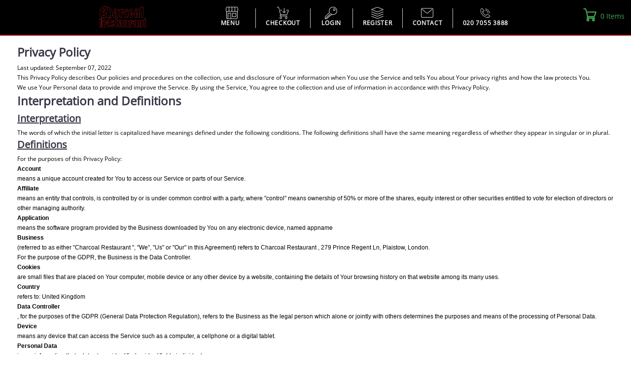

--- FILE ---
content_type: text/html; charset=utf-8
request_url: https://charcoalrestaurant.co.uk/terms
body_size: 27258
content:

    
<!DOCTYPE html>
<html lang="en" class="wide wow-animation   desktop landscape rd-navbar-static-linked">
<head>
 
  <meta http-equiv="Content-Type" content="text/html; charset=utf-8" />
  <title>Charcoal Restaurant  Plaistow - Kebab,Chips, Turkish Cuisine, Salads, London,Turkish Restaurant    London, Online Orders </title>
  <meta name="format-detection" content="telephone=no" />
  <meta name="viewport" content="width=device-width, height=device-height, initial-scale=1.0, maximum-scale=1.0, user-scalable=0" />
  <meta http-equiv="X-UA-Compatible" content="IE=edge" />
  <meta name="theme-color">
  <link rel="icon" href="data:;base64,=">
  <meta charset="utf-8" />
  <link rel="stylesheet" type="text/css" href="css/style.css" />
  <link href="css/theme.css?v=3" rel="stylesheet">
  <link rel="stylesheet" href="https://fonts.googleapis.com/css?family=Roboto:400,300,100">
 
  <meta name="appleid-signin-client-id" content="com.boostit.appleSignIn2">
  <meta name="appleid-signin-scope" content="name email">
  <meta name="appleid-signin-redirect-uri" content="https://charcoalrestaurant.co.uk/auth/apple/callback">
  <meta name="appleid-signin-state" content="origin:web">
  <meta name="appleid-signin-use-popup" content="true">

  <style>


.rowff .col-xs-6{
width: 50% !important;
}

.rowff .col-xs-12{
text-align:center;
}

    #appleid-signin{
      width: 235px;
        height: 50px;
        text-align: center;
        display: inline-block;

        width: 235px;
    height: 51px;
    text-align: center;
    display: inline-block;
    background: black;
    line-height: 50px;
    display: -webkit-inline-box;
    /* margin-top: -10px; */
    padding: 5px 0px;
    border-radius: 8px;
    }
    
    .social-btn .btn {
        border: none;
        margin: 10px 3px 0;
        opacity: 1;
        width: 45%;
        height: 47px;
        padding: 12px 27px;
        font-size: 14px;
        border-radius: 9px;
    }
    
    </style>

</head>

<body>

  <div id="modalArea"></div>
  <div id="modalArea3"></div>
 
 
  <div class="page">
    <div class="page-loader" style="background:black;">
      <div class="page-loader-body">
        <div class="cssload-container">
           <img src="/sitelogo/sitelogo.png" style="margin-top:-150px;  ">
        </div>
      </div>
    </div>
  </div>
  <header class="page-head">
    <div class="rd-navbar-wrap rd-navbar-minimal">
      <nav data-layout="rd-navbar-fixed" data-sm-layout="rd-navbar-fixed" data-md-device-layout="rd-navbar-fixed"
        data-lg-layout="rd-navbar-static" data-lg-device-layout="rd-navbar-static" data-stick-up-clone="false"
        data-md-stick-up-offset="100px" data-lg-stick-up-offset="100px" class="rd-navbar">
        <div class="shell shell-fluid">
          <div class="rd-navbar-inner">
            <!-- RD Navbar Panel-->
            <div class="rd-navbar-panel">
              <!-- RD Navbar Toggle-->
              <button data-rd-navbar-toggle=".rd-navbar-nav-wrap" class="rd-navbar-toggle">
                <span></span>
              </button>
              <a href="/menu" class="rd-navbar-brand brand" id="menuhxy">
                <div class="brand-logo"  > 
                   <img src="/sitelogo/sitelogo.png" height="90" style="    height: 49px; margin-top: -6px;" alt="">
                </div>
              </a>
              <div class=" rd-navbar-brand brand" id="cartdivision" onclick="enableCart();">
                <div class="shop-cardt">
                      <i class="thin-icon-cartShop icon-basket-general"></i>
                    <a id="basketShow" class="basketClass basketxyz" style="display:inline;">0 Items </a>
                </div>
              </div> 
            </div>
            <div class="rd-navbar-nav-wrap">
              <ul class="rd-navbar-nav">
                <li id="menlink">
                  <a href="/menu" class="navbar-icon thin-icon-house">Menu </a>
                </li>
                <li>
                  <a href="/checkout" class="navbar-icon thin-icon-cart-add">Checkout </a>
                </li>
                
                <li>
                  <a class="navbar-icon thin-icon-key" data-toggle="modal" data-target="#loginModal">Login </a>
                </li>
                <li>
                  <a class="navbar-icon thin-icon-layers" data-toggle="modal" data-target="#registerModal">Register </a>
                </li>
                
 
                <li>
                  <a href="/contact"  class="navbar-icon thin-icon-email">Contact </a>
                </li>


                <li>
                  <a   class="navbar-icon thin-icon-phonenav">020 7055 3888  </a> 
                </li>
                
                
              </ul>
            </div>
          </div>
        </div>
      </nav>
    </div>
  </header>
 
 
    
  <!-- Page Content-->
  <main class="termsContent">
 
     <style>
     
        .privacyHeader{
          color : #DC4C46;
           font-weight:700;
        }

        p{
            height: unset;
        }
        
         .privacyP{
           
          font-size:12px;
              margin: 10px 0 0 0;
        
        }
        
            .invert-black h2{
               
                color:#DC4C46 ;
                font-size:24px;
                margin: 10px 0;
            }

             .invert-black h4{
               
                font-size:24px;
                margin: 10px 0;
               color:#DC4C46 ;
           }

               .invert-black h3{
               
               color:#DC4C46 ;
               font-size:24px;
               margin: 10px 0;
           }


            
        
         .page-content p{
            text-align: justify;
        }
        
    
        .container {
            color: black;
        }
        .container > p {
            height: 100%;
    font-family: inherit;
    font-weight: 500;
        }

        ul li, ol li {
    padding: 0px;
    margin: 0px;
    list-style: none;
    font-size: 12px;
}

#containerb {
   margin-top:14px;
   text-align: left;
   width: 100%;
}

 
 
.termModalx{
    height: 85%;
    top: 47% !important;
    left: 50% !important;
    transform: translate(-50%, -48%) !important;
    width: 97% !important;
    border-radius: 2px 3px 32px 6px;
}

  @media (max-width: 576px){
 

.termsHeader {
    font-size: 17px;
    border-bottom: 3px solid black;
}

.termMH{
    color: #DC4C46;
    font-size: 16px;
    margin-bottom: 6px;
 }

 .termH{
    font-size: 16px;
    font-weight: 700;
    margin-top: 10px;
    margin-bottom: 0px;
 }
}

h1{

    font-size: 24px;
    font-weight: 700;
    margin-bottom: 6px;
}

h2{
    font-size: 20px;
    font-weight: 700;
    margin-bottom: 6px;
    text-decoration: underline;
}

h3{
    font-size: 18px;
    font-weight: 600;
    margin-bottom: 6px;
    text-decoration: underline;
}

.h1up{
    margin-top:10px !important;
}

.h3up{
    margin-top: 8px;  
}

.h2up{
    margin-top:10px;
}
    
     </style>
 
    
   
   <div class="container"  id="containerb">  
      
        <!-- <input class="btn btn-burnt-sienna btn-md btn-shape-circle offset-top-20"   type="button" onclick="window.close();" value="Close">  -->
        <h1>Privacy Policy</h1>
        <p>Last updated: September 07, 2022</p>
        <p>This Privacy Policy describes Our policies and procedures on the collection, use and disclosure of Your information when You use the Service and tells You about Your privacy rights and how the law protects You.</p>
        <p>We use Your Personal data to provide and improve the Service. By using the Service, You agree to the collection and use of information in accordance with this Privacy Policy.</p>
        <h1>Interpretation and Definitions</h1>
        <h2>Interpretation</h2>
        <p>The words of which the initial letter is capitalized have meanings defined under the following conditions. The following definitions shall have the same meaning regardless of whether they appear in singular or in plural.</p>
        <h2>Definitions</h2>
        <p>For the purposes of this Privacy Policy:</p>
        <ul>
        <li>
        <p><strong>Account</strong> means a unique account created for You to access our Service or parts of our Service.</p>
        </li>
        <li>
        <p><strong>Affiliate</strong> means an entity that controls, is controlled by or is under common control with a party, where &quot;control&quot; means ownership of 50% or more of the shares, equity interest or other securities entitled to vote for election of directors or other managing authority.</p>
        </li>
        <li>
        <p><strong>Application</strong> means the software program provided by the Business downloaded by You on any electronic device, named appname</p>
        </li>
        <li>
        <p><strong>Business</strong> (referred to as either &quot;Charcoal Restaurant &quot;, &quot;We&quot;, &quot;Us&quot; or &quot;Our&quot; in this Agreement) refers to Charcoal Restaurant , 279 Prince Regent Ln, Plaistow, London.</p>
        <p>For the purpose of the GDPR, the Business is the Data Controller.</p>
        </li>
        <li>
        <p><strong>Cookies</strong> are small files that are placed on Your computer, mobile device or any other device by a website, containing the details of Your browsing history on that website among its many uses.</p>
        </li>
        <li>
        <p><strong>Country</strong> refers to:  United Kingdom</p>
        </li>
        <li>
        <p><strong>Data Controller</strong>, for the purposes of the GDPR (General Data Protection Regulation), refers to the Business as the legal person which alone or jointly with others determines the purposes and means of the processing of Personal Data.</p>
        </li>
        <li>
        <p><strong>Device</strong> means any device that can access the Service such as a computer, a cellphone or a digital tablet.</p>
        </li>
        <li>
        <p><strong>Personal Data</strong> is any information that relates to an identified or identifiable individual.</p>
        <p>For the purposes of GDPR, Personal Data means any information relating to You such as a name, an identification number, location data, online identifier or to one or more factors specific to the physical, physiological, genetic, mental, economic, cultural or social identity.</p>
        </li>
        <li>
        <p><strong>Service</strong> refers to the Application or the Website or both.</p>
        </li>
        <li>
        <p><strong>Service Provider</strong> means any natural or legal person who processes the data on behalf of Charcoal Restaurant . It refers to third-party companies or individuals employed by Charcoal Restaurant  to facilitate the Service, to provide the Service on behalf of Charcoal Restaurant , to perform services related to the Service or to assist the Business in analyzing how the Service is used.
        For the purpose of the GDPR, Service Providers are considered Data Processors.</p>
        </li>
        <li>
        <p><strong>Third-party Social Media Service</strong> refers to any website or any social network website through which a User can log in or create an account to use the Service.</p>
        </li>
        <li>
        <p><strong>Usage Data</strong> refers to data collected automatically, either generated by the use of the Service or from the Service infrastructure itself (for example, the duration of a page visit).</p>
        </li>
        <li>
        <p><strong>Website</strong> refers to appname, accessible from <a href="websiteurl" rel="external nofollow noopener" target="_blank">https://charcoalrestaurant.co.uk</a></p>
        </li>
        <li>
        <p><strong>You</strong> means the individual accessing or using the Service, or the company, or other legal entity on behalf of which such individual is accessing or using the Service, as applicable.</p>
        <p>Under GDPR (General Data Protection Regulation), You can be referred to as the Data Subject or as the User as you are the individual using the Service.</p>
        </li>
        </ul>
        <h1 class="h1up">Collecting and Using Your Personal Data</h1>
        <h2>Types of Data Collected</h2>
        <h3>Personal Data</h3>
        <p>While using Our Service, We may ask You to provide Us with certain personally identifiable information that can be used to contact or identify You. Personally identifiable information may include, but is not limited to:</p>
        <ul>
        <li>
        <p>Email address</p>
        </li>
        <li>
        <p>First name and last name</p>
        </li>
        <li>
        <p>Phone number</p>
        </li>
        <li>
        <p>Address, State, Province, ZIP/Postal code, City</p>
        </li>
        <li>
        <p>Usage Data</p>
        </li>
        </ul>
        <h3 class="h3up">Usage Data</h3>
        <p>Usage Data is collected automatically when using the Service.</p>
        <p>Usage Data may include information such as Your Device's Internet Protocol address (e.g. IP address), browser type, browser version, the pages of our Service that You visit, the time and date of Your visit, the time spent on those pages, unique device identifiers and other diagnostic data.</p>
        <p>When You access the Service by or through a mobile device, We may collect certain information automatically, including, but not limited to, the type of mobile device You use, Your mobile device unique ID, the IP address of Your mobile device, Your mobile operating system, the type of mobile Internet browser You use, unique device identifiers and other diagnostic data.</p>
        <p>We may also collect information that Your browser sends whenever You visit our Service or when You access the Service by or through a mobile device.</p>
        <h3 class="h3up">Information from Third-Party Social Media Services</h3>
        <p>The Company allows You to create an account and log in to use the Service through the following Third-party Social Media Services:</p>
        <ul>
        <li>Google</li>
        <li>Facebook</li>
        <li>Apple Id Sign In</li>
        
        </ul>
        <p>If You decide to register through or otherwise grant us access to a Third-Party Social Media Service, We may collect Personal data that is already associated with Your Third-Party Social Media Service's account, such as Your name &  Your email address, Your activities or Your contact list associated with that account.</p>
        <p>You may also have the option of sharing additional information with the Business through Your Third-Party Social Media Service's account. If You choose to provide such information and Personal Data, during registration or otherwise, You are giving the Business permission to use, share, and store it in a manner consistent with this Privacy Policy.</p>
        <h3 class="h3up">Tracking Technologies and Cookies</h3>
        <p>We use Cookies and similar tracking technologies to track the activity on Our Service and store certain information. Tracking technologies used are beacons, tags, and scripts to collect and track information and to improve and analyze Our Service. The technologies We use may include:</p>
        <ul>
        <li><strong>Cookies or Browser Cookies.</strong> A cookie is a small file placed on Your Device. You can instruct Your browser to refuse all Cookies or to indicate when a Cookie is being sent. However, if You do not accept Cookies, You may not be able to use some parts of our Service. Unless you have adjusted Your browser setting so that it will refuse Cookies, our Service may use Cookies.</li>
        <li><strong>Flash Cookies.</strong> Certain features of our Service may use local stored objects (or Flash Cookies) to collect and store information about Your preferences or Your activity on our Service. Flash Cookies are not managed by the same browser settings as those used for Browser Cookies. For more information on how You can delete Flash Cookies, please read &quot;Where can I change the settings for disabling, or deleting local shared objects?&quot; available at <a href="https://helpx.adobe.com/flash-player/kb/disable-local-shared-objects-flash.html#main_Where_can_I_change_the_settings_for_disabling__or_deleting_local_shared_objects_" rel="external nofollow noopener" target="_blank">https://helpx.adobe.com/flash-player/kb/disable-local-shared-objects-flash.html#main_Where_can_I_change_the_settings_for_disabling__or_deleting_local_shared_objects_</a></li>
        <li><strong>Web Beacons.</strong> Certain sections of our Service and our emails may contain small electronic files known as web beacons (also referred to as clear gifs, pixel tags, and single-pixel gifs) that permit the Business, for example, to count users who have visited those pages or opened an email and for other related website statistics (for example, recording the popularity of a certain section and verifying system and server integrity).</li>
        </ul>
        <p>Cookies can be &quot;Persistent&quot; or &quot;Session&quot; Cookies. Persistent Cookies remain on Your personal computer or mobile device when You go offline, while Session Cookies are deleted as soon as You close Your web browser. You can learn more about cookies on <a href="https://www.termsfeed.com/blog/cookies/#What_Are_Cookies" target="_blank">TermsFeed website</a> article.</p>
        <p>We use both Session and Persistent Cookies for the purposes set out below:</p>
        <ul>
        <li>
        <p><strong>Necessary / Essential Cookies</strong></p>
        <p>Type: Session Cookies</p>
        <p>Administered by: Us</p>
        <p>Purpose: These Cookies are essential to provide You with services available through the Website and to enable You to use some of its features. They help to authenticate users and prevent fraudulent use of user accounts. Without these Cookies, the services that You have asked for cannot be provided, and We only use these Cookies to provide You with those services.</p>
        </li>
        <li>
        <p><strong>Cookies Policy / Notice Acceptance Cookies</strong></p>
        <p>Type: Persistent Cookies</p>
        <p>Administered by: Us</p>
        <p>Purpose: These Cookies identify if users have accepted the use of cookies on the Website.</p>
        </li>
        <li>
        <p><strong>Functionality Cookies</strong></p>
        <p>Type: Persistent Cookies</p>
        <p>Administered by: Us</p>
        <p>Purpose: These Cookies allow us to remember choices You make when You use the Website, such as remembering your login details or language preference. The purpose of these Cookies is to provide You with a more personal experience and to avoid You having to re-enter your preferences every time You use the Website.</p>
        </li>
        </ul>
        <p>For more information about the cookies we use and your choices regarding cookies, please visit our Cookies Policy or the Cookies section of our Privacy Policy.</p>
        <h2 class="h2up">Use of Your Personal Data</h2>
        <p>The Company may use Personal Data for the following purposes:</p>
        <ul>
        <li>
        <p><strong>To provide and maintain our Service</strong>, including to monitor the usage of our Service.</p>
        </li>
        <li>
        <p><strong>To manage Your Account:</strong> to manage Your registration as a user of the Service. The Personal Data You provide can give You access to different functionalities of the Service that are available to You as a registered user.</p>
        </li>
        <li>
        <p><strong>For the performance of a contract:</strong> the development, compliance and undertaking of the purchase contract for the products, items or services You have purchased or of any other contract with Us through the Service.</p>
        </li>
        <li>
        <p><strong>To contact You:</strong> To contact You by email, telephone calls, SMS, or other equivalent forms of electronic communication, such as a mobile application's push notifications regarding updates or informative communications related to the functionalities, products or contracted services, including the security updates, when necessary or reasonable for their implementation.</p>
        </li>
        <li>
        <p><strong>To provide You</strong> with news, special offers and general information about other goods, services and events which we offer that are similar to those that you have already purchased or enquired about unless You have opted not to receive such information.</p>
        </li>
        <li>
        <p><strong>To manage Your requests:</strong> To attend and manage Your requests to Us.</p>
        </li>
        <li>
        <p><strong>For business transfers:</strong> We may use Your information to evaluate or conduct a merger, divestiture, restructuring, reorganization, dissolution, or other sale or transfer of some or all of Our assets, whether as a going concern or as part of bankruptcy, liquidation, or similar proceeding, in which Personal Data held by Us about our Service users is among the assets transferred.</p>
        </li>
        <li>
        <p><strong>For other purposes</strong>: We may use Your information for other purposes, such as data analysis, identifying usage trends, determining the effectiveness of our promotional campaigns and to evaluate and improve our Service, products, services, marketing and your experience.</p>
        </li>
        </ul>
        <p>We may share Your personal information in the following situations:</p>
        <ul>
        <li><strong>With Service Providers:</strong> We may share Your personal information with Service Providers to monitor and analyze the use of our Service, for payment processing,  to contact You.</li>
        <li><strong>For business transfers:</strong> We may share or transfer Your personal information in connection with, or during negotiations of, any merger, sale of Company assets, financing, or acquisition of all or a portion of Our business to another company.</li>
        <li><strong>With Affiliates:</strong> We may share Your information with Our affiliates, in which case we will require those affiliates to honor this Privacy Policy. Affiliates include Our parent company and any other subsidiaries, joint venture partners or other companies that We control or that are under common control with Us.</li>
        <li><strong>With business partners:</strong> We may share Your information with Our business partners to offer You certain products, services or promotions.</li>
        <li><strong>With other users:</strong> when You share personal information or otherwise interact in the public areas with other users, such information may be viewed by all users and may be publicly distributed outside. If You interact with other users or register through a Third-Party Social Media Service, Your contacts on the Third-Party Social Media Service may see Your name, profile, pictures and description of Your activity. Similarly, other users will be able to view descriptions of Your activity, communicate with You and view Your profile.</li>
        <li><strong>With Your consent</strong>: We may disclose Your personal information for any other purpose with Your consent.</li>
        </ul>
        <h2 class="h2up">Retention of Your Personal Data</h2>
        <p>The Company will retain Your Personal Data only for as long as is necessary for the purposes set out in this Privacy Policy. We will retain and use Your Personal Data to the extent necessary to comply with our legal obligations (for example, if we are required to retain your data to comply with applicable laws), resolve disputes, and enforce our legal agreements and policies.</p>
        <p>The Company will also retain Usage Data for internal analysis purposes. Usage Data is generally retained for a shorter period of time, except when this data is used to strengthen the security or to improve the functionality of Our Service, or We are legally obligated to retain this data for longer time periods.</p>
        <h2 class="h2up">Transfer of Your Personal Data</h2>
        <p>Your information, including Personal Data, is processed at the Business's operating offices and in any other places where the parties involved in the processing are located. It means that this information may be transferred to — and maintained on — computers located outside of Your state, province, country or other governmental jurisdiction where the data protection laws may differ than those from Your jurisdiction.</p>
        <p>Your consent to this Privacy Policy followed by Your submission of such information represents Your agreement to that transfer.</p>
        <p>The Company will take all steps reasonably necessary to ensure that Your data is treated securely and in accordance with this Privacy Policy and no transfer of Your Personal Data will take place to an organization or a country unless there are adequate controls in place including the security of Your data and other personal information.</p>
        <h2 class="h2up">Disclosure of Your Personal Data</h2>
        <h3 class="h3up">Business Transactions</h3>
        <p>If the Business is involved in a merger, acquisition or asset sale, Your Personal Data may be transferred. We will provide notice before Your Personal Data is transferred and becomes subject to a different Privacy Policy.</p>
        <h3 class="h3up">Law enforcement</h3>
        <p>Under certain circumstances, the Business may be required to disclose Your Personal Data if required to do so by law or in response to valid requests by public authorities (e.g. a court or a government agency).</p>
        <h3 class="h3up">Other legal requirements</h3>
        <p>The Company may disclose Your Personal Data in the good faith belief that such action is necessary to:</p>
        <ul>
        <li>Comply with a legal obligation</li>
        <li>Protect and defend the rights or property of the Business</li>
        <li>Prevent or investigate possible wrongdoing in connection with the Service</li>
        <li>Protect the personal safety of Users of the Service or the public</li>
        <li>Protect against legal liability</li>
        </ul>
        <h2 class="h2up">Security of Your Personal Data</h2>
        <p>The security of Your Personal Data is important to Us, but remember that no method of transmission over the Internet, or method of electronic storage is 100% secure. While We strive to use commercially acceptable means to protect Your Personal Data, We cannot guarantee its absolute security.</p>
        <h1>Detailed Information on the Processing of Your Personal Data</h1>
        <p>The Service Providers We use may have access to Your Personal Data. These third-party vendors collect, store, use, process and transfer information about Your activity on Our Service in accordance with their Privacy Policies.</p>
        <h2 class="h2up">Email & SMS Marketing ( including informative communication)</h2>
        <p>We may use Your Personal Data to contact You with newsletters, marketing or promotional materials and other information that may be of interest to You. You may opt-out of receiving any, or all, of these communications from Us by following the unsubscribe link or instructions provided in any email We send or by contacting Us.</p>
        <p>We may use Email Marketing or SMS Marketing Service Providers to manage and send emails,sms messages to You.</p>
        <ul>
        <li>
        <p><strong>SendInBlue</strong></p>
        <p>Their Privacy Policy can be viewed at <a href="https://www.sendinblue.com/legal/privacypolicy/" rel="external nofollow noopener" target="_blank">https://www.sendinblue.com/legal/privacypolicy/</a></p>
        </li>
        <li>
        <p><strong>TheSmsWorks</strong></p>
        <p>Their Privacy Policy can be viewed at <a href="https://thesmsworks.co.uk/privacy" rel="external nofollow noopener" target="_blank">https://thesmsworks.co.uk/privacy</a></p>
        </li>
        </ul>
        <h2 class="h2up">Payments</h2>
        <p>We may provide paid products and/or services within the Service. In that case, we may use third-party services for payment processing (e.g. payment processors). We work with Stripe for payment processing. </p>
        <p>We will not store or collect Your payment card details. That information is provided directly to Our third-party payment processors whose use of Your personal information is governed by their Privacy Policy. These payment processors adhere to the standards set by PCI-DSS as managed by the PCI Security Standards Council, which is a joint effort of brands like Visa, Mastercard, American Express and Discover. PCI-DSS requirements help ensure the secure handling of payment information.</p>
        <ul>
        <li>
        <p><strong>Stripe</strong></p>
        <p>Their Privacy Policy can be viewed at <a href="https://stripe.com/us/privacy" rel="external nofollow noopener" target="_blank">https://stripe.com/us/privacy</a></p>
        </li>
        </ul>
        <h2 class="h2up">Usage, Performance and Miscellaneous</h2>
        <p>We may use third-party Service Providers to provide better improvement of our Service.</p>
        <ul>
        <li>
        <!-- <p><strong>Google Places</strong></p>
        <p>Google Places is a service that returns information about places using HTTP requests. It is operated by Google</p>
        <p>Google Places service may collect information from You and from Your Device for security purposes.</p>
        <p>The information gathered by Google Places is held in accordance with the Privacy Policy of Google: <a href="https://www.google.com/intl/en/policies/privacy/" rel="external nofollow noopener" target="_blank">https://www.google.com/intl/en/policies/privacy/</a></p> -->
        </li>
        </ul>
        <h1 class="h1up">GDPR Privacy</h1>
        <h2 class="h2up">Legal Basis for Processing Personal Data under GDPR</h2>
        <p>We may process Personal Data under the following conditions:</p>
        <ul>
        <li><strong>Consent:</strong> You have given Your consent for processing Personal Data for one or more specific purposes.</li>
        <li><strong>Performance of a contract:</strong> Provision of Personal Data is necessary for the performance of an agreement with You and/or for any pre-contractual obligations thereof.</li>
        <li><strong>Legal obligations:</strong> Processing Personal Data is necessary for compliance with a legal obligation to which the Business is subject.</li>
        <li><strong>Vital interests:</strong> Processing Personal Data is necessary in order to protect Your vital interests or of another natural person.</li>
        <li><strong>Public interests:</strong> Processing Personal Data is related to a task that is carried out in the public interest or in the exercise of official authority vested in the Business.</li>
        <li><strong>Legitimate interests:</strong> Processing Personal Data is necessary for the purposes of the legitimate interests pursued by the Business.</li>
        </ul>
        <p>In any case, the Business will gladly help to clarify the specific legal basis that applies to the processing, and in particular whether the provision of Personal Data is a statutory or contractual requirement, or a requirement necessary to enter into a contract.</p>
        <h2>Your Rights under the GDPR</h2>
        <p>The Company undertakes to respect the confidentiality of Your Personal Data and to guarantee You can exercise Your rights.</p>
        <p>You have the right under this Privacy Policy, and by law if You are within the EU, to:</p>
        <ul>
        <li><strong>Request access to Your Personal Data.</strong> The right to access, update or delete the information We have on You. Whenever made possible, you can access, update or request deletion of Your Personal Data directly within Your account settings section. If you are unable to perform these actions yourself, please contact Us to assist You. This also enables You to receive a copy of the Personal Data We hold about You.</li>
        <li id="deletedata"><strong style="color:red;">Delete your personal data</strong> In order to delete your personal data login your account, select my profile from the dropdown menu, choose "My Profile" section again and select "DELETE MY ACCOUNT". This will delete the account data we hold about you, including social logins. Alternatively please <button class="btn-button" onclick="deleteAccountx();">click here </button> to request your data to be deleted. Upon following these links your personal data will be deleted and this action can not be reversed.  If you still have problem deleting your data please email us : <a href="/cdn-cgi/l/email-protection" class="__cf_email__" data-cfemail="6d04030b022d0f02021e19041919080e05030201020a04081e430e02431806">[email&#160;protected]</a> and we will take care of it for you.   </li>
        <li><strong>Request correction of the Personal Data that We hold about You.</strong> You have the right to have any incomplete or inaccurate information We hold about You corrected.</li>
        <li><strong>Object to processing of Your Personal Data.</strong> This right exists where We are relying on a legitimate interest as the legal basis for Our processing and there is something about Your particular situation, which makes You want to object to our processing of Your Personal Data on this ground. You also have the right to object where We are processing Your Personal Data for direct marketing purposes.</li>
        <li><strong>Request erasure of Your Personal Data.</strong> You have the right to ask Us to delete or remove Personal Data when there is no good reason for Us to continue processing it.</li>
        <li><strong>Request the transfer of Your Personal Data.</strong> We will provide to You, or to a third-party You have chosen, Your Personal Data in a structured, commonly used, machine-readable format. Please note that this right only applies to automated information which You initially provided consent for Us to use or where We used the information to perform a contract with You.</li>
        <li><strong>Withdraw Your consent.</strong> You have the right to withdraw Your consent on using your Personal Data. If You withdraw Your consent, We may not be able to provide You with access to certain specific functionalities of the Service.</li>
        </ul>
        <h2 class="h2up">Exercising of Your GDPR Data Protection Rights</h2>
        <p>You may exercise Your rights of access, rectification, cancellation and opposition by contacting Us. Please note that we may ask You to verify Your identity before responding to such requests. If You make a request, We will try our best to respond to You as soon as possible.</p>
        <p>You have the right to complain to a Data Protection Authority about Our collection and use of Your Personal Data. For more information, if You are in the European Economic Area (EEA), please contact Your local data protection authority in the EEA.</p>
        <h1 class="h1up">Children's Privacy</h1>
        <p>Our Service does not address anyone under the age of 18. We do not knowingly collect personally identifiable information from anyone under the age of 18. If You are a parent or guardian and You are aware that Your child has provided Us with Personal Data, please contact Us. If We become aware that We have collected Personal Data from anyone under the age of 18 without verification of parental consent, We take steps to remove that information from Our servers.</p>
        <p>If We need to rely on consent as a legal basis for processing Your information and Your country requires consent from a parent, We may require Your parent's consent before We collect and use that information.</p>
        <h1 class="h1up">Links to Other Websites</h1>
        <p>Our Service may contain links to other websites that are not operated by Us. If You click on a third party link, You will be directed to that third party's site. We strongly advise You to review the Privacy Policy of every site You visit.</p>
        <p>We have no control over and assume no responsibility for the content, privacy policies or practices of any third party sites or services.</p>
        <h1 class="h1up">Changes to this Privacy Policy</h1>
        <p>We may update Our Privacy Policy from time to time. We will notify You of any changes by posting the new Privacy Policy on this page.</p>
        <p>We will let You know via email and/or a prominent notice on Our Service, prior to the change becoming effective and update the &quot;Last updated&quot; date at the top of this Privacy Policy.</p>
        <p>You are advised to review this Privacy Policy periodically for any changes. Changes to this Privacy Policy are effective when they are posted on this page.</p>
        <h1>Contact Us</h1>
        <p>If you have any questions about this Privacy Policy, You can contact us:</p>
        <ul>
        <li>
        <p>By email: <a href="/cdn-cgi/l/email-protection" class="__cf_email__" data-cfemail="2d44434b426d4f42425e59445959484e45434241424a44485e034e42035846">[email&#160;protected]</a></p>
        </li>
        <li>
        <p>By phone number: 020 7055 3888</p>
        </li>
        </ul>
   
   
   </div>
   
    
     

     

  </main>
 

 
  
     
<footer id="footer">
  <div class="footer-part     text-center"   >
    <span>
      <a onclick="window.open('/allergy', '_blank', 'location=no,height=570,width=320,scrollbars=yes,status=yes')" style="color:#fff;">Allergen Information</a>
    </span>
      
    <h6 style="color:red">Open 7 Days A Week</h6>  <h3 style="color:yellow">10% OFF on all online orders! </h3>
 
    <h6 style="color:white; font-size:16px; font-weight: 400;">Download our applications or use our webpage to place order.</h6>
<div class="rowff">
      <div class="col-xs-12"> <a class="btn btn-burnt-sienna btn-md btn-shape-circle offset-top-20 addButton navbar-icon thin-icon-house website" href="/menu">Menu</a> </div><div class="col-xs-6" style="text-align: right;">  <a href="https://play.google.com/store/apps/details?id=com.boost_it.charcoallondon"><img src="https://rookcala.sirv.com/playStore.png"  style="height:43px;"></a></div><div class="col-xs-6" style="text-align: left;">  <a href="https://apps.apple.com/us/app/charcoal-restaurant-turkish/id1535160715"><img src="https://rookcala.sirv.com/appStore.png"  style="height:43px;"></a></div>  
</div>
    <div class="container">
      <div class="footer-inner">
        <div class="footer-info">
          <div class="brand-logo" style="margin-top:10px; margin-bottom:10px;">
              <img src="/sitelogo/sitelogo.png" height="60px" style="margin-bottom:6px;">
          </div>
          <p>279 Prince Regent Ln, Plaistow, London,Plaistow,E13 8SD</p>
          <p>
            <a href="tel:020 7055 3888" style="font-size:14px;" id="shopTel">020 7055 3888</a>
          </p>
        </div>
      </div>
      <div class="copy-right">
        <div class="row">
          <div class="col-md-12 col-sm-12 col-xs-12  text-center ">
            <span>
              <a onclick="window.open('/copyright', '_blank', 'location=no,height=570,width=320,scrollbars=yes,status=yes')">Copyright Charcoal Restaurant All Rights Reserved.</a>
            </span>
            <br>
            <span>
              <a onclick="window.open('/terms', '_blank', 'location=no,height=570,width=320,scrollbars=yes,status=yes')" style="color:#fff;">Terms &amp; Conditions</a>
            </span><br>
            <span>
              <a onclick="window.open('/disclaimer', '_blank', 'location=no,height=570,width=320,scrollbars=yes,status=yes')" style="color:#fff;">Service Disclaimer</a>
            </span>
          </div>
        </div>
      </div>
    </div>
  </div>
  <div id="cookieConsent" style="position: fixed; bottom: 45px; background-color:  #272626; width: 100%; text-align: center; color:#fff;   font-weight: 400; display:none;"> 
    This website is using cookies for better browsing experience.<button class="cookieConsentOK"  style=" background: #822222; border: none; border-radius: 5px;">I agree.</button>
    <h>Click here for our  <a href="/terms">Cookie Policy</a></h>
</div>
</footer>

  
    <div class="modal fade " id="popupModal" tabindex="-1" role="dialog" aria-labelledby="popupModal">
  <div class="modal-dialog modal-sm popupxx" role="dialog">
    <div class="modal-content" style="margin-top: 5%;  overflow: hidden;">
      <div class="modal-body modal-bodyxx popupbodyxx" style="background:white;">
        <button type="button" class="close_new fa fa-close" data-dismiss="modal" aria-label="Close"> </button>
        <div class="table-title" style="margin-bottom: 0px;">
          <h2 class="cartclass">Shopping Cart </h2>
          <i class="thin-icon-cartShop2 icon-basket-general"></i>
          <p id="basketShow2" style="display:inline;" class="basketxyz"> </p>
        </div>
        <div class="cart-wdrap" id="cart-blogs" style="margin-top:10px;">
          <div class="cart-blog row " id="cartPopUp" >
            <div class="cart-btn  col-xs-12" style=" margin-bottom: 20px;  width:100%;">
              <a href="javascript:;" onclick="clearCarts();" class="btn-black cartMainButtons"  >Clear Cart</a>


      
  <a href="/checkout"  class="btn-main cartMainButtons"> CHECK OUT </a>


            </div>
              <div class="cartpopupitems popupxyz" id="cartPopUpx"></div>
            </div>
        </div>
      </div>
    </div>
  </div>
</div>

 
 
<div class="modal fade " id="optionmodal" tabindex="-1" role="dialog" aria-labelledby="optionmodal" style="z-index: 99999999999 !important;">
  <div class="modal-dialog modal-sm" role="dialog">
    <div class="modal-content" style="margin-top: 5%; padding:46px; background:transparent; border:none;">
      <div class="modal-body" style="background:white; margin-top: 3px !important;">
        <div class="cart-wdrap" id="optionsmenu">
        </div>
      </div>
    </div>
  </div>
</div>

<div class="modal fade " id="loginModal" tabindex="-1" role="dialog" aria-labelledby="loginModal">
  <div class="modal-dialog modal-sm loginModalx" role="dialog">
    <div class="modal-content modal-contentx" style="margin-top: 30%;">
      <div class="modal-body modal-bodyx modal-logx" style=" padding: 2px 3px 3px 3px;">
        <button type="button" class="close_new fa fa-close" data-dismiss="modal" aria-label="Close"> </button>
        <div class="table-title">
          <h2 class="headersLog">Login</h2>
          <h6 class="heade-xs btn" onclick="lostPassword();" style="color:red; margin-bottom: -15px;" id="lostPasswordOpen">Lost your password ? Click Here</h6>
        </div>
        <form class="form" id="loginForms">
          <div class="row" id="loginForm">
            <div class="col-md-12 col-sm-12 col-xs-12">
              <i class="fa fa-icon-mailLog icon-classes-general"></i> <input type="text" name="username" placeholder="Your E-Mail" class="input-fields" id="username2" style="text-transform: lowercase;">
            </div>
            <div class="col-md-12 col-sm-12 col-xs-12">
              <i class="fa fa-icon-pass1 icon-classes-general"></i> <input type="text" name="search" placeholder="Password" class="input-fields passfield" id="password2" onfocus="this.type='password'" autocorrect="off" autocapitalize="none"> <i class="fa fa-icon-eyeslashx icon-classes-generalx" ></i> 
            </div>
            <div class="or-left"></div><div class="or-right"></div>
            <div class="col-md-12 col-sm-12 col-xs-12" style="margin-top:8px;">
              <input type="submit" name="submit" class="btn-main submitButtons" value="Login" style=" width:100%; margin-bottom:18px;" id="loginButton1">
            </div>

            <div class="or-seperatorx1" style="  margin: 16px 20px 0 20px !important; font-size:14px;"><i>New Customer? </i></div>
      
    
            <div class="col-xs-12  "  >
                  <a class="btn  registerB" href="#"  style="font-size:16px; margin-bottom:4px;" onclick="regModal();">  Register</a>
            </div>

            
            <div class="col-md-12 col-sm-12 col-xs-12" id="socialLoginsx">
            <div class="or-seperator" style="margin-top:14px !important;"><i>or</i></div>
            <p class="text-center xxc" style="height:27px !important;">Login with your social media account</p>
            <div class="text-center social-btn">
              <div class="fb-login-button" data-width="" data-size="large" data-button-type="continue_with" data-layout="default" data-auto-logout-link="false" data-use-continue-as="false"></div>

              
             <div id="appleid-signin" data-color="black" data-border="true" data-type="sign in"></div>
              <script data-cfasync="false" src="/cdn-cgi/scripts/5c5dd728/cloudflare-static/email-decode.min.js"></script><script type="text/javascript" src="https://appleid.cdn-apple.com/appleauth/static/jsapi/appleid/1/en_US/appleid.auth.js"></script> 
              

                <a href="/auth/facebook" class="btn btn-primary"><i class="fa fa-facebook"></i>&nbsp; Facebook</a>
                <a href="/auth/google" class="btn btn-danger"><i class="fa fa-google-plus"></i>&nbsp; Google</a>
            </div>

            <h1 class="terms" style="margin-top:10px;"> By logging via social platforms you accept the  <a onclick="termsconditions();">terms &amp; conditions</a></h1>
    
          </div>
          
          <!--  -->
          </div>
        </form>
      </div>
    </div>
  </div>
</div>

<div class="modal fade " id="fgModal" tabindex="-1" role="dialog" aria-labelledby="fgModal">
  <div class="modal-dialog modal-sm modal-dialogx" role="dialog">
    <div class="modal-content modal-contentx" style="margin-top: 30%;">
      <div class="modal-body modal-bodyx" style=" padding: 2px 3px 3px 3px;">
        <button type="button" class="close_new fa fa-close" data-dismiss="modal" aria-label="Close"> </button>
        <form class="form" id="sendForgottenForm">
          <h2 class="heade-xs2">Please enter your email and follow the instructions</h2>
          <div id="lostPassword">
            <div class="col-md-12 col-sm-12 col-xs-12">
              <i class="fa fa-icon-mailLog icon-classes-general"></i> <input type="text" name="email" placeholder="Your E-Mail" class="input-fields" id="forgetEmail">
            </div>
            <div class="col-md-12 col-sm-12 col-xs-12">
              <input type="submit" name="submit" class="btn-main submitButtons" value="Send Reset Link" style="width:100%;" id="resetlinkbutton">
            </div>
        </form>
        <form class="form" id="changefpassword">
          <div class="col-md-12 col-sm-12 col-xs-12">
            <h2 class="headersLogx">Enter the code sent to you by email or follow the link in the email to change your password</h2>
          </div>
          <div class="col-md-12 col-sm-12 col-xs-12">
            <i class="fa fa-icon-mailLog icon-classes-general"></i> <input type="text" name="email" placeholder="Your E-Mail" class="input-fields" id="forgetEmailxx" required>
          </div>
          <div class="col-md-12 col-sm-12 col-xs-12">
            <i class="fa fa-icon-hashtag icon-classes-general"></i> <input type="text" name="number" placeholder="Reset Code" class="input-fields" id="resetcode" required>
          </div>
          <div class="col-md-12 col-sm-12 col-xs-12">
            <i class="fa fa-icon-pass1 icon-classes-general"></i> <input type="text" name="search" placeholder="Password" class="input-fields passfield" id="password1xx" onfocus="this.type='password'" autocorrect="off" autocapitalize="none" required> <i class="fa fa-icon-eyeslashx icon-classes-generalx" ></i> 
          </div>
          <div class="col-md-12 col-sm-12 col-xs-12">
            <i class="fa fa-icon-pass2 icon-classes-general"></i> <input type="text" name="search" placeholder="Confirm Password" class="input-fields passfield" id="verifypassword1xx" onfocus="this.type='password'" autocorrect="off" autocapitalize="none" required> <i class="fa fa-icon-eyeslashx icon-classes-generalx" ></i> 
          </div>
          <div class="col-md-12 col-sm-12 col-xs-12" style="padding-bottom:20px;">
            <input type="submit" name="submit" class="btn-main submitButtons" value="Change Password" style="width:100%;" onclik="changefpassword();">
          </div>
        </form>
      </div>
    </div>
  </div>
</div>
</div>

<div class="modal fade" id="appAlert" tabindex="-1" role="dialog" aria-labelledby="appAlert">
  <div class="modal-dialog modal-sm" role="dialog">
    <div class="modal-content" style="background: transparent; border: none;">
      <div class="modal-body" style="padding: 4px;">
        <div class="yes-no" style="min-height: 130px;">
          <h2 class="coolal-title" id="appAlertTitle"></h2>
          <p class="coolal-text" id="appAlertText"></p>

          <div id="appAlertFooter" class="coolal-btnWrapper">
            <a href="javascript:;" class="coolal-yes" data-dismiss="modal">OK</a>
          </div>
        </div>
      </div>
    </div>
  </div>
</div>

 
<div class="modal fade " id="iosAlert" tabindex="-1" role="dialog" aria-labelledby="iosAlert"> 
  <div class="modal-dialog modal-sm" role="dialog">
    <div class="modal-content" style="background: transparent; border:none;">
      <div class="modal-body" style=" padding: 2px 3px 3px 3px;  ">
        <div id="coolal" class="yes-no" style="height: 154px; opacity: 1; top: 0px;">
          <h2 class="coolal-title"id="titlex1"></h2>
          <p class="coolal-text" id="textx1">
          </p>
          <div id="coolal-btnWrapper" data-dismiss="modal" aria-label="Close"><a id="coolal-btn" class="coolal-yes-no coolal-yes" href="#" class="close_new fa fa-close" data-dismiss="modal" aria-label="Close">OK</a> </div>
        </div>
      </div>
    </div>
  </div>
</div>

<div class="modal fade " id="iosAlertx" tabindex="-1" role="dialog" aria-labelledby="iosAlertx">
  <div class="modal-dialog modal-sm modal-dialogx" role="dialog">
    <div class="modal-content modal-contentx" style="background: transparent;">
      <div class="modal-body modal-bodyx" style=" padding: 2px 3px 3px 3px;">
        <div id="coolal" class="yes-no" style="height: 135px; opacity: 1; top: 0px;  height: max-content !important;">
          <h2 class="coolal-title" id="titlex"></h2>
          <p class="coolal-text" id="textx"></p>
          <div id="coolal-btnWrapperx">
            
          </div>
        </div>
      </div>
    </div>
  </div>
</div>

      


<div class="modal fade " id="telephoneModal" tabindex="-1" role="dialog" aria-labelledby="telephoneModal">
  <div class="modal-dialog modal-sm modal-dialogx profileModalxx" role="dialog">
    <div class="modal-content modal-contentx contentxx">
      <div class="modal-body modal-bodyx modal-telx" style=" padding: 2px 3px 3px 3px;">
        <button type="button" class="close_new fa fa-close" data-dismiss="modal" aria-label="Close"> </button>
        <form id="telephoneForm">
          <div class="row">

      

            <div class="col-md-12 col-sm-12 table-titlex">
              <h6 class="heade-xs2">Please update your phone number and name in case we need to contact you regarding to your order</h6>
            </div>

            
 


            <div class="col-md-12 col-sm-12 col-xs-12">
               <label for="contactName3x" class="field-label">Name</label>
              <i class="fa fa-icon-name1 icon-classes-general"></i> <input type="text" name="contactName3x" placeholder="Name" class="input-fields" id="contactName3x" required>
              </div>
              <div class="col-md-12 col-sm-12 col-xs-12" style="margin-bottom:30px;">
                 <label for="telephone3x" class="field-label">Telephone</label>
                <i class="fa fa-icon-telephone1 icon-classes-general"></i> <input type="tel" name="number3x" placeholder="Telephone Ex(:0776 111 11 11)" class="input-fields" id="telephone3x" title="Just Numbers,9-14 Digits" pattern="[0-9]{9,15}" required   oninvalid="this.setCustomValidity('Use just numbers, Minimum 10 Digits')" onchange="try{setCustomValidity('')}catch(e){}">
              </div>
              <div class="col-md-12 col-sm-12 col-xs-12" style="margin-bottom:15px; margin-top:5px;">
                <input type="submit" name="submit" class="btn-main submitButtons" value="Save Changes" style="width:100%;"   required>
                <span class="validity"></span>
              </div>
            </div>
          
        </form>
      </div>
      </div>
    </div>
  </div>
 

 
 

<div class="modal fade " id="passChangeModal" tabindex="-1" role="dialog" aria-labelledby="passChangeModal">
  <div class="modal-dialog modal-sm modal-dialogx" role="dialog">
    <div class="modal-content modal-contentx">
      <div class="modal-body modal-bodyx" style=" padding: 2px 3px 3px 3px;">
        <button type="button" class="close_new fa fa-close" data-dismiss="modal" aria-label="Close"> </button>
        <div class="table-title">
          <h6 class="heade-xs2">Change your password</h6>
        </div>
        <form id="changePassForm">
          <div class="row">
            <div class="col-md-12 col-sm-12 col-xs-12">
              <div class="col-md-12 col-sm-12 col-xs-12">
                <label for="password3x" class="form-label form-label-outside chpassword">New Password </label>
                <input id="password3x" type="search" name="password" required pattern=".{5,30}" title="Min 5, Max 30 Characters" class="form-control"  autocomplete="off" onfocus="this.type='password'" autocorrect="off" autocapitalize="none">
              </div>
              <div class="col-md-12 col-sm-12 col-xs-12">
                <label for="retypex" class="form-label form-label-outside chpassword">Re-Type New Password </label>
                <input id="retypex" type="search" name="password" required pattern=".{5,30}" title="Min 5, Max 30 Characters" class="form-control" onfocus="this.type='password'" autocorrect="off" autocapitalize="none">
              </div>
              <div class="col-md-12 col-sm-12 col-xs-12" style="margin-bottom:25px; margin-top:20px;">
                <input type="submit" name="submit" class="btn-main submitButtons" value="Change Password" style="width:100%;" id="changesPassword" required>
                <span class="validity"></span>
              </div>
            </div>
          </div>
        </form>
      </div>
    </div>
  </div>
</div>
 

<div class="modal fade " id="aboutUs" tabindex="-1" role="dialog" aria-labelledby="aboutUs">
  <div class="modal-dialog modal-sm modal-dialogx" role="dialog">
    <div class="modal-content modal-contentx">
      <div class="modal-body modal-bodyx" style=" padding: 2px 3px 3px 3px;">
        <button type="button" class="close_new fa fa-close" data-dismiss="modal" aria-label="Close"> </button>
        <div class="table-title">
          <h6 class="heade-xs2"></h6>
          <h6 class="heade-xs2">If you have any questions or inqueries please contact us.</h6>
        </div>
        <div class="row">
          <div class="col-md-12 col-sm-12 col-xs-12">
            <h6 class="heade-xs23">Opening Days</h6>
            <h6 class="heade-xs24" id="openingDays"> </h6>
          </div>
          <div class="col-md-12 col-sm-12 col-xs-12">
            <h6 class="heade-xs23">Phone</h6>
            <h6 class="heade-xs24" id="phoneShop">
              <li class="navbar-icon thin-icon-phonenav"></li> <a class="telclaz" href="callto:020 7055 3888 ">
                020 7055 3888
              </a>
            </h6>
          </div>
          <div class="col-md-12 col-sm-12 col-xs-12">
            <h6 class="heade-xs23">Address</h6>
            <h6 class="heade-xs24" id="shopAddressx"> </h6>
          </div>
          <div class="col-md-12 col-sm-12 col-xs-12" style="margin-bottom:20px;">
            <h6 class="heade-xs23">Promotions</h6>
            <h6 class="heade-xs24" id="promotions"> </h6>
          </div>
        </div>
      </div>
    </div>
  </div>
</div>

<div class="modal fade " id="addressModal" tabindex="-1" role="dialog" aria-labelledby="addressModal">
  <div class="modal-dialog modal-sm modal-dialogx profileModalxx" role="dialog">
    <div class="modal-content modal-contentx contentxx">
      <div class="modal-body modal-bodyx modal-telx" style=" padding: 2px 3px 3px 3px;">
        <button type="button" class="close_new fa fa-close" data-dismiss="modal" aria-label="Close"> </button>
        <form id="addressForm3x">
          <div class="row">
            <div class="col-md-12 col-sm-12 table-titlex">
              <h6 class="heade-xs2">Please update your address and postcode for delivery</h6>
            </div>
             
            <div class="col-md-12 col-sm-12 col-xs-12">
              <i class="fa fa-icon-name1 icon-classes-general"></i> <input type="text" name="contactName2x" placeholder="Name" class="input-fields" id="contactName2x" required>
              </div>
              <div class="col-md-12 col-sm-12 col-xs-12">
                <i class="fa fa-icon-telephone1 icon-classes-general"></i> <input type="tel" name="number2x" placeholder="Telephone Ex(:0776 111 11 11)" class="input-fields" id="telephone2x" title="Just Numbers,9-14 Digits" pattern="[0-9]{9,15}" required   oninvalid="this.setCustomValidity('Just numbers, minimum ten digits')"
                onchange="try{setCustomValidity('')}catch(e){}"    >
              </div>
              <div class="row" style="margin:0;" id="postcodeUpdate">
              <div class="col-md-12 col-sm-12 col-xs-12">
                <i class="fa fa-icon-address1 icon-classes-general"></i> <input type="text" name="address2x" placeholder="Address" class="input-fields" id="address2x" title="Between 2 -35 charachters" pattern=".{2,35}" required  oninvalid="this.setCustomValidity('Between 2-35 charachters')"
                onchange="try{setCustomValidity('')}catch(e){}">
              </div>
              
              <div class="col-md-12 col-sm-12 col-xs-12"  >
                <i class="fa fa-icon-postcode1 icon-classes-general"></i> <input type="text" name="postcode2x" placeholder="Postcode" class="input-fields" id="postcode2x" required   oninvalid="this.setCustomValidity('Use a valid postcode')"
                onchange="try{setCustomValidity('')}catch(e){}">
              </div>
              </div>
              <div class="col-md-12 col-sm-12 col-xs-12" style="margin-bottom:15px; margin-top:5px;">
                <input type="submit" name="submit" class="btn-main submitButtons" value="Save Changes" style="width:100%;" required>
                <span class="validity"></span>
              </div>
          
          </div>
        </form>
      </div>
    </div>
  </div>
</div>


<div class="modal fade " id="profileModal" tabindex="-1" role="dialog" aria-labelledby="profileModal">
  <div class="modal-dialog modal-sm modal-dialogx profileModalxx" role="dialog">
    <div class="modal-content modal-contentx contentxx">
      <div class="modal-body modal-bodyx" style=" padding: 2px 3px 3px 3px;">
        <button type="button" class="close_new fa fa-close" data-dismiss="modal" aria-label="Close"> </button>
        <div class="table-title">
          <h6 class="heade-xs2">View or change your details</h6>
          <div class="col-md-12 col-sm-12 col-xs-12" style="margin-bottom:8px;">
            <input type="submit" name="submit" class="btn-main submitButtons" value="Delete my Account"   id="deleteAccount" onclick="deleteAccount();">
            <span class="validity"></span>
          </div>
          <h6 class="heade-xs2">Please use a valid email address if you would like to get order notifications</h6>
        </div>
   <form id="myProfileForm">
    <input type="hidden" id="profileAddressConfirmed" value="no">
  <div class="row">
    <div class="col-md-12 col-sm-12 col-xs-12">

      <!-- NAME -->
      <div class="col-md-12 col-sm-12 col-xs-12 ">
        <label for="name1x" class="field-label">Name</label>
        <i class="fa fa-icon-name1 icon-classes-general"></i>
        <input type="text"
               name="name"
               placeholder="Name"
               class="input-fields"
               id="name1x"
               required>
      </div>

      <!-- EMAIL -->
      <div class="col-md-12 col-sm-12 col-xs-12 ">
        <label for="email1x" class="field-label">Email</label>
        <i class="fa fa-icon-mailLog icon-classes-general"></i>
        <input type="email"
               name="emails"
               placeholder="Your E-Mail ( example@example.com )"
               class="input-fields"
               id="email1x"
               required>
      </div>

      <!-- TELEPHONE -->
      <div class="col-md-12 col-sm-12 col-xs-12 ">
        <label for="telephone1x" class="field-label">Telephone</label>
        <i class="fa fa-icon-telephone1 icon-classes-general"></i>
        <input type="tel"
               name="number"
               placeholder="Telephone Ex(:0776 111 11 11)"
               class="input-fields"
               id="telephone1x"
               title="Just Numbers,9-14 Digits"
               pattern="[0-9]{9,15}"
               required>
      </div>

      <!-- ADDRESS + POSTCODE WRAPPER -->
      <div class="row" style="margin:0;" id="postcodeUpdate2">

        <!-- ADDRESS -->
        <div class="col-md-12 col-sm-12 col-xs-12 ">
          <label for="address1x" class="field-label">Address</label>
          <i class="fa fa-icon-address1 icon-classes-general"></i>
          <input type="text"
                 name="address"
                 placeholder="Address"
                 class="input-fields"
                 id="address1x"
                 title="Between 2 -35 characters"
                 pattern=".{2,35}"
                 required>
        </div>

        <!-- POSTCODE -->
        <div class="col-md-12 col-sm-12 col-xs-12 ">
          <label for="postcode1x" class="field-label">Postcode</label>
          <i class="fa fa-icon-postcode1 icon-classes-general"></i>
          <input type="text"
                 name="postcode"
                 placeholder="Postcode"
                 class="input-fields"
                 id="postcode1x"
                 required>
        </div>

      </div>

      <!-- EMAIL NOTIFICATIONS SWITCH (unchanged) -->
      <div class="col-md-12 col-sm-12 col-xs-12" style=" margin-top:15px;">
        <label class="form-switch switchlabel">
          <input type="checkbox" id="emailswitch">
          <i></i>
          Email Notifications
        </label>
      </div>

      <!-- SAVE BUTTON (unchanged) -->
      <div class="col-md-12 col-sm-12 col-xs-12" style="margin-bottom:15px;">
        <input type="submit"
               name="submit"
               class="btn-main submitButtons"
               value="Save Changes"
               style="width:100%;"
               id="saveChanges"
               required>
        <span class="validity"></span>
      </div>

    </div>
  </div>
</form>

      </div>
    </div>
  </div>
</div>

<div class="modal fade " id="contactModalx" tabindex="-1" role="dialog" aria-labelledby="contactModalx">
  <div class="modal-dialog modal-sm modal-dialogx" role="dialog">
    <div class="modal-content modal-contentx">
      <div class="modal-body modal-bodyx">
        <button type="button" class="close_new fa fa-close" data-dismiss="modal" aria-label="Close"> </button>
        <div class="table-title" style="padding:35px;">
          <h6 class="heade-xs2" style="font-size:18px;">If you have a problem or question about your order please call the shop</h6> 
          <h6 class="heade-xs2" style="font-size:20px; color:red;"> 020 7055 3888 </h6>
 
        </div>
        <!-- <form id="contactForms">
          <div class="row">
            <div class="col-md-12 col-sm-12 col-xs-12">
              <h5 class="formInputsx">About*</h5> 
            </div>
            <div class="col-md-12 col-sm-12 col-xs-12">
              <i class="fa fa-icon-arrow-right icon-classes-general" style="top: 14px;"></i>
              <select class="timeSelectx input-fields" id="contactTitle" name="subject"  required>
              </select>
            </div>
            <div class="col-md-12 col-sm-12 col-xs-12">
              <i class="fa fa-icon-name1 icon-classes-general"></i> <input type="text" name="contactName" placeholder="Name" class="input-fields" id="contactName" required>
            </div>
            <div class="col-md-12 col-sm-12 col-xs-12">
              <i class="fa fa-icon-mailLog icon-classes-general"></i> <input type="email" name="email" placeholder="Your E-Mail ( example@example.com)" class="input-fields" id="contactEmail" required>
            </div>
            <div class="col-md-12 col-sm-12 col-xs-12">
              <i class="fa fa-icon-telephone1 icon-classes-general"></i> <input type="tel" name="phone" placeholder="Telephone Ex(:0776 111 11 11)" class="input-fields" id="contactTelephone">
            </div>
            <div class="col-md-12 col-sm-12 col-xs-12" style="margin-top:10px;">
              <textarea placeholder="Your Message" id="messageCustomerx" name="message" required></textarea>
            </div>
            <div class="col-md-12 col-sm-12 col-xs-12" style="margin:16px 0;">
              <input type="submit" name="submit" class="btn-main submitButtons" value="Submit Message" style="width:100%;" id="saveChanges" required>
              <span class="validity"></span>
            </div>
            <input type="text" placeholder="Phone" name="address" class="inputlabels" value="" id="csAddress" style="display:none;" readonly>
            <input type="text" placeholder="Phone" name="postcode" class="inputlabels" value="" id="csPostcode" style="display:none;" readonly>
          </div>
        </form> -->
      </div>
    </div>
  </div>
</div>

<div class="modal fade " id="messageModal" tabindex="-1" role="dialog" aria-labelledby="messageModal">
  <div class="modal-dialog modal-sm" role="dialog">
    <div class="modal-content" style="margin-top: 5%; max-width: 470px; overflow: hidden;">
      <div class="modal-body" style="background:white;">
        <button type="button" class="close_new fa fa-close" data-dismiss="modal" aria-label="Close"> </button>
        <div class="table-title" style="margin-bottom: 0px;">
          <div id="situation"></div>
          <div id="yourMessage"> </div>
          <div id="shopReply"></div>
          <div id="generic"></div>
        </div>
      </div>
    </div>
  </div>
</div>

<div class="modal fade " id="termsModal" tabindex="-1" role="dialog" aria-labelledby="termsModal">
  <div class="modal-dialog modal-sm registerModalx termModalx" role="dialog">
    <div class="modal-content modal-contentx term-contentx">
      <div class="modal-body modal-bodyx" style=" padding: 2px 3px 3px 3px;">
        <button type="button" class="close_new fa fa-close" data-dismiss="modal" aria-label="Close"> </button>
        <div class="table-title">
          <h2 class="termsHeader" id="termheader"> </h2>
        </div>
          <div class="row" id="termsModalBody">
          </div>
      </div>
    </div>
  </div>
</div>


  

<div class="modal fade " id="registerModal" tabindex="-1" role="dialog" aria-labelledby="registerModal">
  <div class="modal-dialog modal-sm registerModalx" role="dialog">
    <div class="modal-content modal-contentx">
      <div class="modal-body modal-bodyx" style=" padding: 2px 3px 3px 3px;">
        <button type="button" class="close_new fa fa-close" data-dismiss="modal" aria-label="Close"> </button>
        <div class="table-title">
          <h2 class="headersLog">Register</h2>
          <h6 class="heade-xs">Use a valid email and telephone number</h6>
        </div>
        <form id="registerForm">
          <div class="row">
              <div class="col-md-12 col-sm-12 col-xs-12">
                 <label for="name1" class="field-label">Name</label>
                <i class="fa fa-icon-name1 icon-classes-general"></i> <input type="text" name="name" placeholder="Name" class="input-fields" id="name1" required>
              </div>

              <div class="col-md-12 col-sm-12 col-xs-12">
                 <label for="email1" class="field-label">Name</label>
                <i class="fa fa-icon-mailLog icon-classes-general"></i> <input type="email" name="emails" placeholder="Your E-Mail ( example@example.com)" class="input-fields" id="email1" required>
              </div>
              <div class="col-md-12 col-sm-12 col-xs-12">
                 <label for="telephone1" class="field-label">Telephone</label>
                <i class="fa fa-icon-telephone1 icon-classes-general"></i> <input type="tel" name="number" placeholder="Telephone Ex(:0776 111 11 11)" class="input-fields" id="telephone1" title="Just Numbers,9-14 Digits" pattern="[0-9]{9,15}" required>
              </div>
              <div class="col-md-12 col-sm-12 col-xs-12">
    <label for="address1" class="field-label">Address</label>
    <i class="fa fa-icon-address1 icon-classes-general"></i> <input type="text" name="address" placeholder="Address" class="input-fields" id="address1" title="Between 2 -35 charachters" minlength="2" maxlength="35">
  </div>
  <div class="col-md-12 col-sm-12 col-xs-12">
    <label for="postcode1" class="field-label">Postcode</label>
    <i class="fa fa-icon-postcode1 icon-classes-general"></i> <input type="text" name="postcode" placeholder="Postcode" class="input-fields" id="postcode1">
  </div> 
              <div class="col-md-12 col-sm-12 col-xs-12">
                 <label for="password1" class="field-label">Password</label>
                <i class="fa fa-icon-pass1 icon-classes-general"></i> <input type="text" name="search" placeholder="password" class="input-fields passfield" id="password1" onfocus="this.type='password'" autocorrect="off" autocapitalize="none" required> <i class="fa fa-icon-eyeslashx icon-classes-generalx" ></i> 
              </div>
              <div class="col-md-12 col-sm-12 col-xs-12" style="margin-bottom:27px;">
                 <label for="verifypassword1" class="field-label">Re-type Password</label>
                <i class="fa fa-icon-pass2 icon-classes-general"></i> <input type="text" name="search" placeholder="confirm password" class="input-fields passfield" id="verifypassword1" onfocus="this.type='password'" autocorrect="off" autocapitalize="none" required> <i class="fa fa-icon-eyeslashx icon-classes-generalx" ></i> 
              </div>
              <div class="col-md-12 col-sm-12 col-xs-12"  >
                <input type="submit" name="submit" class="btn-main submitButtons" value="Register Now" style="width:100%;" id="registerButton" required>
                <span class="validity"></span>
              </div>

              <div class="col-md-12 col-sm-12 col-xs-12" id="privacy">
              <!-- <h1 class="terms"> By registering you accept the <a onclick="window.open('/terms', '_blank', 'location=no,height=570,width=320,scrollbars=yes,status=yes')">terms &amp; conditions</a></h1> -->
                <h1 class="terms"> By registering you accept the  <a onclick="termsconditions();">terms &amp; conditions</a></h1></h1>
              </div>
          </div>
        </form>
      </div>
    </div>
  </div>
</div>


 
<!-- End Register -->

  <div class="bottomAndroidFix" style="    background-color: black;
display: -webkit-flex;
display: flex;
position: fixed;
left: 0;
/* top: 0; */
right: 0;
padding: 4px 0px;
height: 56px;
color: #2b2c2f;
z-index: 999;
bottom: 4%; display:none; " id="bottomAndroidFix">

    <div class="row" style="margin-left:-7px;">
      <div class="col-xs-3 mycolxs3"><button class="btn btn-success btn-menu" onclick="location.href='/apphome?ios=android';">Home</button> </div>
      <div class="col-xs-3 mycolxs3"><button class="btn btn-success btn-menu" onclick="location.href='/menu?ios=android';">Menu</button> </div>
      <div class="col-xs-3 mycolxs3"><button class="btn btn-success btn-menu" onclick="location.href='/checkout?ios=android';">Checkout</button></div>
      <div class="col-xs-3 mycolxs3"> <button class="btn btn-success btn-menu" onclick="location.href='/myprofile?ios=android';">Orders</button></div>
    </div>
  </div>



  <script src="https://cdn.trackjs.com/agent/v3/latest/t.js"></script>
  <script>

    var ete = 0;
    window.TrackJS && TrackJS.install({
      token: "b611dee257d8438a80caa0c4dc74fa7d",
      application: "my-app-prod"
    });
  </script>

  <script src="js/utils/core.min.js"></script>
  <script src="js/utils/scripts.js"></script>


  <a href="#" class="top-arrow"></a>

  <script>

    window.addEventListener('load', function () {
      try {
    
          window.TrackJS && TrackJS.addMetadata("userx", "none");
    
  } catch (e) {
        // swallow – never let this kill the page
        console.log('TrackJS/init error', e);
      }
    });

    function checkCookieConsent() {
      try {
        if (window.sessionStorage && sessionStorage.getItem('999') !== 'Cookies Ok') {
          $("#cookieConsent").show();
        }
      } catch (e) {
        // Storage not available – safest is just show banner and move on
        $("#cookieConsent").show();
      }
    }

    function regModal() {
      $('#loginModal').modal('hide');
      $('#registerModal').modal('show');
    }

    function ajaxHandler(typeA, urlA, sendData, callback) {
      $.ajax({
        type: typeA,
        url: urlA,
        data: sendData,
        error: function (response) { endEvent(); callback(response); },
        success: function (response) { },
        complete: function (response) { callback(response); }
      });
    }

    $("#loginButton1x").click(function (e) {
      stopForm(e);
      var sendUrl = "/logMeIn2"; var sendData = {};
      sendData.username = ($("#username2y").val()).toLowerCase().trim();
      sendData.password = $("#passworda3y").val();
      ajaxHandler("POST", sendUrl, sendData, function (response) {
        if (response.responseText == "ACCESS") { window.location.reload(); }
        else if (response.responseText == "Password or Username is Wrong") { endEvent(); alertUser("Your password or email is wrong. Please try again or use forget password link."); }
        else { endEvent(); alertUser("There has been a problem. Please try again later."); }
      });
    });

    $("#loginForms").submit(function (e) {
      stopForm(e);
      var sendUrl = "/logMeIn2"; var sendData = {};
      sendData.username = ($("#username2").val()).toLowerCase().trim();
      sendData.password = $("#password2").val();
      ajaxHandler("POST", sendUrl, sendData, function (response) {
        if (response.responseText == "ACCESS") { window.location.reload(); }
        else if (response.responseText == "Password or Username is Wrong") { endEvent(); alertUser("Your password or email is wrong. Please try again or use forget password link."); }
        else { endEvent(); alertUser("There has been a problem. Please try again later."); }
      });
    });

    $(".icon-classes-generalx").click(function (e) {
      var pinput = $(this).parent().find('.passfield');
      //var pinput= $(this).next().find('.passfield');
      if ($(pinput).attr('type') == "password") {
        $(pinput).attr('type', 'text');
      }
      else {
        $(pinput).attr('type', 'password');
      }
    });

    function appAlert(options) {
 

  $('#appAlertTitle').text(options.title || '');
  $('#appAlertText').text(options.text || '');

  var footerHtml = '';

  if (options.buttons && options.buttons.length) {
    options.buttons.forEach(function (btn, i) {
      footerHtml += `
        <a href="javascript:;" 
           class="${btn.class || 'coolal-yes'}"
           data-btn-index="${i}">
           ${btn.text}
        </a>
      `;
    });
  } else {
    footerHtml = `<a href="javascript:;" class="coolal-yes" data-dismiss="modal">OK</a>`;
  }

  $('#appAlertFooter').html(footerHtml);

  // Attach actions
  $('#appAlertFooter a').off('click').on('click', function () {
    var index = $(this).data('btn-index');
    var btn = options.buttons && options.buttons[index];

    $('#appAlert').modal('hide');

    if (btn && typeof btn.action === 'function') {
      setTimeout(btn.action, 150);
    }
  });

  $('#appAlert').modal('show');
}


  function deleteAccount() {
  appAlert({
    title: 'Delete Account',
    text: 'Are you sure you would like to proceed?',
    buttons: [
      {
        text: 'Cancel',
        class: 'coolal-nox'
      },
      {
        text: 'Remove',
        class: 'coolal-yesx',
        action: function () {
          deleteAccountx();
        }
      }
    ]
  });
}

    function deleteAccountx() {
      var sendUrl = "/deleteAccount"; var sendData = {};
      //$('#iosAlertx').modal('hide');

      console.log("we here");
      ajaxHandler("GET", sendUrl, "", function (response) {
        if (response.responseText == "error") { alertUser("An error occured. Please try again."); }

        else if (response.responseText == "neworder") {
          alertUser("You have recently placed an order, you can not delete your account until you have a live order. Wait until it is completed by the shop. Thanks");
          return;
        }
        else {
          alertUser("Your account has been deleted however we have to keep some data for legal requirements related to your account for a certain period time. We would like to remind you that we do not share, sell or use your data for any purposes with any 3rd party.");
          setTimeout(function () {
            window.location.reload();
          }, 3000);
        }
      });
    }
    $("#contactForms").submit(function (e) {
      stopForm(e);
      var fields = $(this).serializeArray();
      var sendUrl = "/contact";
      ajaxHandler("POST", sendUrl, fields, function (response) {
        if (response.responseText == "Sent") { $('#mainWrapper').html("<h1 style='font-size:16px; padding:80px; 35px; height:500px;'>Your message has been sent.We aim to reply you within 24 hours.If it is an urgent issue please call shop. </h1>"); alertIos("Sent", "Your message has been successfully sent. Check your email or here for replies."); $('#contactModalx').modal('hide'); endEvent(); }
        else if (response.responseText == "Too Early") { alertUser("You have sent a message recently. You can only send one message in every 5 minutes"); endEvent(); }
        else { endEvent(); alertUser("There has been a problem. Please try again later."); }
      });
    });

    $("#formPasswordReset").submit(function (e) {
      stopForm(e);
      var sendData = {};
      var sendUrl = '/resetPassword';
      sendData.password = $("#password3").val();
      sendData.verifypassword = $("#retype").val();
      sendData.username = $("#userEmail").val();
      sendData.token = $("#token").val();
      if (sendData.password != sendData.verifypassword) {
        $("#ajaxMessage3").text("Passwords do not match").fadeIn("slow").delay(1500).fadeOut("slow");
        document.getElementById("retype").style.background = "red";
        endEvent();
        return;
      }
      ajaxHandler("POST", sendUrl, sendData, function (response) {
        if (response.responseText == "success") { window.location.href = "/"; }
        else if (response.responseText == "Expired") { alertUser("Your Token Has Been Expired, Please demand a new one."); }
        else { alertUser("An error occured please try again;"); }
        endEvent();
      });
    });

    $("#sendForgottenForm").submit(function (e) {
      stopForm(e);
      var sendData = {}; sendData.email = $("#forgetEmail").val().toLowerCase();
      var sendUrl = "/forgetPassword";
      ajaxHandler("POST", sendUrl, sendData, function (response) {
        if (response.responseText == "successfull") {
          $("#forgotPass2").html("Please check your email for further instructions. Also check your spam folder.").show().css('color', 'green');
          $('#resetlinkbutton').val("Email Sent").css('background', 'green');
          alertUser("<h1 style='margin-bottom:-70px;'>Success</h1> <h2 style='color:green; font-size: 20px; padding: 0 25px;'>Password reset email is sent to the registered email address. Please check your email for instructions. Please also check your spam folder as well</h2>");
        }
        else {
          alertUser("The email you entered  does not exist or you need to wait 6 minutes between each email request");
          $('#resetlinkbutton').val("Send Reset Link").css('background', '#DC4C46');
          endEvent(e);
        }
      });
    });

    function checkEmail(emailValue) {
      var sendUrl = "/checkEmail";
      var sendData = {}; sendData.email = emailValue;
      ajaxHandler("POST", sendUrl, sendData, function (response) {
        if (response.responseText == 'exist') { alertUser("This email is used before,use a different one"); }
      });
    }

    function isSuspiciousAddress(address, postcode) {
      if (!address) return true;
      var cleanAddr = address.trim().toUpperCase();
      var cleanPc = (postcode || "").trim().toUpperCase().replace(/\s+/g, " ");
      var hasDigit = /\d/.test(cleanAddr);
      var words = cleanAddr.split(/\s+/);
      var wordCount = words.length;

      var looksLikeJustTownOrStreet = !hasDigit && wordCount <= 3;
      var containsPostcode = cleanPc && cleanPc.length > 4 && cleanAddr.indexOf(cleanPc) !== -1;

      return looksLikeJustTownOrStreet || containsPostcode;
    }

    function sendRegisterAjax(data) {
      var sendUrl = "/register";
      ajaxHandler("POST", sendUrl, data, function (response) {
        if (response.status == 429) {
          alertNow("You have created too many accounts from this ip, please try again after an hour", endEvent);
          return;
        }

        if (response.responseText == 'success') {
          alertNow("You have successfully registered", function () {
            window.location.reload();
          });
        }
        else if (response.responseText == "Email used before") {
          alertNow("Your email is registered before. Please use forget password link or try different email.", endEvent);
        }
        else {
          alertNow("There has been a problem. Please try again later.", endEvent);
        }
      });
    }

    function validateProfilePostcodeAndAddressThenUpdate(data) {
      var rawPostcode = (data.postcode || "").trim();

      if (!rawPostcode) {
        alertUser("Please enter your postcode");
        endEvent();
        return;
      }

      var roughPattern = /^[A-Z]{1,2}\d[A-Z\d]?\s*\d[A-Z]{2}$/i;
      if (!roughPattern.test(rawPostcode)) {
        alertUser("Your postcode doesn't look right. Please check it.");
        endEvent();
        return;
      }

      var url = "https://api.postcodes.io/postcodes/" + encodeURIComponent(rawPostcode);

      $.ajax({
        url: url,
        method: "GET",
        dataType: "json",
        timeout: 7000
      })

        // ---------- 200 OK ----------
        .done(function (resp, status, xhr) {
          if (resp && resp.status === 200 && resp.result && resp.result.postcode) {
            var formattedPc = resp.result.postcode;
            data.postcode = formattedPc;
            $('#postcode1x').val(formattedPc);

            if (data.addressConfirmed) {
              sendProfileUpdateAjax(data);
              return;
            }

            if (isSuspiciousAddress(data.address, formattedPc)) {
              var typedAddr = data.address || "";
              fetchAddressSuggestionsFromServer(formattedPc, typedAddr, function (suggestions) {
                showAddressIssueModal(
                  "This address looks incomplete (e.g. missing house/flat number).\n\n" +
                  "Please pick one of the suggestions below or edit your address.",
                  suggestions,
                  function onPick(addr) {
                    $('#address1x').val(addr);
                    $('#profileAddressConfirmed').val('yes');
                    data.address = addr;
                    data.addressConfirmed = true;
                    sendProfileUpdateAjax(data);
                  },
                  function onUseTyped() {
                    $('#profileAddressConfirmed').val('yes');
                    data.addressConfirmed = true;
                    sendProfileUpdateAjax(data);
                  },
                  function onEdit() {
                    $('#address1x').focus();
                    endEvent();
                  }
                );
              });
            } else {
              sendProfileUpdateAjax(data);
            }
            return;
          }
          sendProfileUpdateAjax(data);
        })

        // ---------- FAIL (404 / 0 / others) ----------
        .fail(function (xhr, status, error) {
          if (xhr.status === 404) {
            var typedPc = rawPostcode;
            var typedAddr = data.address || "";

            fetchAddressSuggestionsFromServer(typedPc, typedAddr, function (suggestions) {
              showAddressIssueModal(
                "We couldn't find this postcode.\n\n" +
                "Please pick a suggested address below or edit your address.",
                suggestions,
                function onPick(addr) {
                  $('#address1x').val(addr);
                  $('#profileAddressConfirmed').val('yes');
                  data.address = addr;
                  data.addressConfirmed = true;
                  sendProfileUpdateAjax(data);
                },
                function onUseTyped() {
                  $('#profileAddressConfirmed').val('yes');
                  data.addressConfirmed = true;
                  sendProfileUpdateAjax(data);
                },
                function onEdit() {
                  $('#address1x').focus();
                  endEvent();
                }
              );
            });
            return;
          }

          // 0 – network
          if (xhr.status === 0) {
            if (isSuspiciousAddress(data.address, data.postcode) && !data.addressConfirmed) {
              showAddressIssueModal(
                "This address looks incomplete (e.g. missing house/flat number).\n\n" +
                "Please edit or continue with what you typed.",
                [],
                function onPick() {
                  sendProfileUpdateAjax(data);
                },
                function onUseTyped() {
                  $('#profileAddressConfirmed').val('yes');
                  data.addressConfirmed = true;
                  sendProfileUpdateAjax(data);
                },
                function onEdit() {
                  $('#address1x').focus();
                  endEvent();
                }
              );
            } else {
              sendProfileUpdateAjax(data);
            }
            return;
          }
          sendProfileUpdateAjax(data);
        });
    }

//profile update
    function sendProfileUpdateAjax(data) {
      var sendUrl = "/updateInformation";
      ajaxHandler("POST", sendUrl, data, function (response) {
        if (response.responseText == "Email Same") {
          alertUser("Your email  is registered before. Please use forget password link or try  different email.");
          endEvent();
          return;
        }
        else if (response.responseText == "error") {
          endEvent();
          alertUser("There has been a problem. Please try again later.");
          return;
        }
        try {
          var y = response.responseJSON;
          $('#getDistance').val(y.distance);
          $('#profileModal').modal('hide');
          alertIos("Success", "You have updated your information");
          updateC(data);
          endEvent();
          return;
        } catch (e) {
          endEvent();
          alertUser("There has been a problem. Please try again later.");
          return;
        }
      });
    }

     
    $('#address1x, #postcode1x').on('input', function () {
      $('#profileAddressConfirmed').val('no');
    });

    $("#myProfileForm").submit(function (e) {
      stopForm(e);
      var data = {};
      data.name = $('#name1x').val();
      data.email = ($('#email1x').val() || "").toLowerCase();
      data.address = $('#address1x').val();
      data.postcode = $('#postcode1x').val();
      data.telephone = $('#telephone1x').val();
      data.addressConfirmed = ($('#profileAddressConfirmed').val() === 'yes');

      if (!data.address || data.address.length < 2) {
        alertUser("Your address should have more than  2 characters");
        endEvent();
        return;
      }
      if (!data.postcode || data.postcode.length < 4) {
        alertUser("Your postcode should have more than  4 characters");
        endEvent();
        return;
      }
      var emailMe = $('#emailswitch').prop("checked");
      data.emailOrder = emailMe ? 1 : 0;
      validateProfilePostcodeAndAddressThenUpdate(data);
    });

    function validatePostcodeAndAddressThenRegister(data) {
      var rawPostcode = (data.postcode || "").trim();
      if (!rawPostcode) {
        alertNow("Please enter your postcode", endEvent);
        return;
      }
      var roughPattern = /^[A-Z]{1,2}\d[A-Z\d]?\s*\d[A-Z]{2}$/i;
      if (!roughPattern.test(rawPostcode)) {
        alertNow("Your postcode doesn't look right. Please check it.", endEvent);
        return;
      }

      var url = "https://api.postcodes.io/postcodes/" + encodeURIComponent(rawPostcode);
      $.ajax({
        url: url,
        method: "GET",
        dataType: "json",
        timeout: 5000
      })
        .done(function (resp, status, xhr) {
          if (resp && resp.status === 200 && resp.result && resp.result.postcode) {
            var formattedPc = resp.result.postcode;
            data.postcode = formattedPc;
            $('#postcode1').val(formattedPc);
            if (data.addressConfirmed) {
              sendRegisterAjax(data);
              return;
            }
            if (isSuspiciousAddress(data.address, formattedPc)) {
              var typedAddr = data.address || "";
              fetchAddressSuggestionsFromServer(formattedPc, typedAddr, function (suggestions) {
                showAddressIssueModal(
                  "This address looks incomplete (e.g. missing house/flat number).\n\n" +
                  "Please pick one of the suggestions below or edit your address.",
                  suggestions,
                  function onPick(addr) {
                    $('#address1').val(addr);
                    data.address = addr;
                    sendRegisterAjax(data);
                  },
                  function onUseTyped() {
                    sendRegisterAjax(data);
                  },
                  function onEdit() {
                    $('#address1').focus();
                    endEvent();
                  }
                );
              });
            } else {
              sendRegisterAjax(data);
            }
            return;
          }
          sendRegisterAjax(data);
        })

        .fail(function (xhr, status, error) {
          if (xhr.status === 404) {
            var typedPc = rawPostcode;
            var typedAddr = data.address || "";

            fetchAddressSuggestionsFromServer(typedPc, typedAddr, function (suggestions) {
              showAddressIssueModal(
                "We couldn't find this postcode.\n\n" +
                "Please pick a suggested address below or edit your address.",
                suggestions,
                function onPick(addr) {
                  $('#address1').val(addr);
                  data.address = addr;
                  sendRegisterAjax(data);
                },
                function onUseTyped() {
                  sendRegisterAjax(data);
                },
                function onEdit() {
                  $('#address1').focus();
                  endEvent();
                }
              );
            });
            return;
          }

          if (xhr.status === 0) {
            if (isSuspiciousAddress(data.address, data.postcode)) {
              showAddressIssueModal(
                "This address looks incomplete (e.g. missing house/flat number).\n\n" +
                "Please edit or continue with what you typed.",
                [],
                function onPick() {
                  sendRegisterAjax(data);
                },
                function onUseTyped() {
                  sendRegisterAjax(data);
                },
                function onEdit() {
                  $('#address1').focus();
                  endEvent();
                }
              );
            } else {
              sendRegisterAjax(data);
            }
            return;
          }
          sendRegisterAjax(data);
        });
    }

    function fetchAddressSuggestionsFromServer(postcode, typedAddress, cb) {
      $.getJSON('/address-suggestions', {
        postcode: postcode,
        address: typedAddress
      })
        .done(function (res) {
          if (res && Array.isArray(res.suggestions)) {
            cb(res.suggestions);
          } else {
            cb([]);
          }
        })
        .fail(function (xhr, status, error) {
          cb([]);
        });
    }

    $("#registerForm").submit(function (e) {
      stopForm(e);

      var data = {};
      data.name = $('#name1').val();
      data.username = ($('#email1').val() || "").toLowerCase();
      data.password = $('#password1').val();
      data.verifypassword = $('#verifypassword1').val();
      data.address = $('#address1').val();
      data.postcode = $('#postcode1').val();
      data.telephone = $('#telephone1').val();

      if (data.password.length < 5) {
        alertNow("Your password can not be lower than 5 characters", endEvent);
        return;
      }

      if (data.password != data.verifypassword) {
        alertNow("Passwords don't match", endEvent);
        return;
      }

      if (!data.address || data.address.length < 2) {
        alertNow("Your address should have more than 2 characters", endEvent);
        return;
      }
      validatePostcodeAndAddressThenRegister(data);
    });

    function updateC(data) {
      $('#customerName').val(data.name);
      $('#emailCustomer').val(data.email);
      $('#telCustomer').val(data.telephone);
      $('#addressCustomer').val(data.address);
      $('#postcodeCustomer').val(data.postcode);
    }

    $("#telephoneModal").submit(function (e) {
      stopForm(e);
      var data = {};
      data.telephone = $('#telephone3x').val();
      data.name = $('#contactName3x').val();
      if (data.telephone == "" || (data.telephone).length < 10) { alertUser("Please enter a valid telephone number or skip this step"); endEvent(); return; }
      var sendUrl = "/updatePhone";
      ajaxHandler("POST", sendUrl, data, function (response) {
        if (response.responseText == 'Success') { $('#telephoneModal').modal('hide'); alertUser("You have updated your information"); $('#telCustomer').val(data.telephone); endEvent(); return; }
        else { endEvent(); alertUser("There has been a problem. Please try again later."); }
      });
    });

    $("#addressModal").submit(function (e) {
      stopForm(e);
      var data = {};
      data.telephone = $('#telephone2x').val();
      data.name = $('#contactName2x').val();
      data.address = $('#address2x').val();
      data.postcode = $('#postcode2x').val();
      if (data.address == "" || (data.address).length < 2) { alertUser("Your address should have more than  2 characters"); endEvent(); return; }
      if (data.postcode == "" || (data.postcode).length < 4) { alertUser("Your postcode should have more than  4 characters"); endEvent(); return; }
      if (data.telephone == "" || (data.telephone).length < 10) { alertUser("Please enter a valid telephone number or skip this step"); endEvent(); return; }
      var sendUrl = "/updateAddress";
      ajaxHandler("POST", sendUrl, data, function (response) {

        if (response.responseText == 'error') {
          endEvent(); alertUser("There has been a problem. Please try again later."); return;
        }
        else {
          try { var y = response.responseJSON; } catch (e) { endEvent(); alertUser("There has been a problem. Please try again later."); return; }
          $('#addressModal').modal('hide'); alertUser("You have updated your information");
          $('#addressCustomer').val(data.address);
          $('#postcodeCustomer').val(data.postcode);
          $('#telCustomer').val(data.telephone);
          if (y.distance != "not found") {
            $('#getDistance').val(y.distance);
          }
          else {
            alert("Your postcode could not be found. Please make sure you enter a correct UK postcode");
          }
          endEvent(); return;
        }
      });
    });

    $("#changePassForm").submit(function (e) {
      stopForm(e);
      var data = {};
      data.password = $('#password3x').val();
      data.verifypassword = $('#retypex').val();
      if (data.password.length < 5) { alertUser("Your password can not be lower than 5 characters"); endEvent(); return; }
      if (data.password != data.verifypassword) { alertUser("Passwords don't match"); endEvent(); return; }
      var sendUrl = "/passwordChange";
      ajaxHandler("POST", sendUrl, data, function (response) {
        if (response.responseText == 'Successfully Updated') { alertUser("You have successfully updated your password"); endEvent(); $('#passChangeModal').modal('hide'); return; }
        else { endEvent(); alertUser("There has been a problem. Please try again later."); }
      });
    });

    $("#changefpassword").submit(function (e) {
      stopForm(e);
      var data = {};
      data.password = $('#password1xx').val();
      data.verifypassword = $('#verifypassword1xx').val();
      data.reset = $('#resetcode').val();
      data.username = $('#forgetEmailxx').val().toLowerCase();
      if (data.password.length < 5) { alertUser("Your password can not be lower than 5 characters"); endEvent(); return; }
      if (data.password != data.verifypassword) { alertUser("Passwords don't match"); endEvent(); return; }
      var sendUrl = "/resetPasswordCode";
      ajaxHandler("POST", sendUrl, data, function (response) {
        if (response.responseText == 'success') { window.location.reload(); }
        else if (response.responseText == "Expired") {
          endEvent(); alertIos("Expired", "Your reset code expired. Please visit send reset link again");
          return;
        }
        else {
          endEvent(); alertIos("Unsuccessfull", "Please check the reset code or email address and try again.");
          return;
        }
      });
    });

    function triggerIosCheckout() {
      try { window.webkit.messageHandlers["scriptHandler"].postMessage("go checkout"); } catch (e) { window.location.href = "/xx12"; }
      $('#popupModal').modal('hide');
    }

    function alertIos(title, text) {
      $('#titlex1').text(title);
      $('#textx1').text(text);
      $('#iosAlert').modal('show');
    }

    function alertIosx(title, text, footer) {
      $('#titlex').text(title);
      $('#textx').text(text);
      $('#coolal-btnWrapperx').html(footer);
      $('#iosAlertx').modal('show');
    }


    function iosFbLog() {
      try { window.webkit.messageHandlers["scriptHandler"].postMessage("fblog"); } catch (e) { }
    }

    function iosGLog() {
      try { window.webkit.messageHandlers["scriptHandler"].postMessage("glog"); } catch (e) { }
    }

    function iosAsign() {
      try { window.webkit.messageHandlers["scriptHandler"].postMessage("asign"); } catch (e) { }
    }


    function appleSign(sign) {
      var sendUrl = '/auth/apple/callback?id_token=' + sign.id_token;
      ajaxHandler("GET", sendUrl, "data", function (response) {
        if (response.responseText == "access") {
          window.location.reload();
        }
        else {
          alertUser("There has been a problem, please try again or use a different login method");
        }
      });
    }

    function faSign(sign) { faSignF(sign.access_token); }
    function faSignG(sign) { faSignF(sign); }

    function faSignF(sign) {
      var sendUrl = '/fsign?access_token=' + sign;
      ajaxHandler("GET", sendUrl, "", function (response) {
        if (response.responseText == "access") {
          window.location.reload();
        }
        else {
          alertUser("There has been a problem, please try again or use a different login method");
        }
      });
    }

    function ggSign(sign) { gSignG(sign); }
    function gaSign(sign) { gSignG(sign.id_token); }

    function ffmessage(messagex) {
      var sendUrl = '/ffmessage?id_token=' + messagex;
      ajaxHandler("GET", sendUrl, "data", function (response) {
        if (response.responseText == "error") {
          alertUser("There has been a problem, please try again or use a different login method");
        }
      });
    }

    function gSignG(sign) {
      var sendUrl = '/gsign?id_token=' + sign;
      ajaxHandler("GET", sendUrl, "data", function (response) {
        if (response.responseText == "access") {
          try { window.webkit.messageHandlers["scriptHandler"].postMessage("refresh"); } catch (e) { window.location.reload(); }
        }
        else {
          alertUser("There has been a problem, please try again or use a different login method");
        }
      });
    }

    document.addEventListener('AppleIDSignInOnSuccess', (event) => {
      var sendUrl = '/auth/apple/callback?code=' + event.detail.authorization.code;
      ajaxHandler("GET", sendUrl, "", function (response) {
        if (response.responseText == "access") {
          window.location.reload();
        }
        else {
          alertUser("There has been a problem, please try again or use a different login method");
          endEvent();
        }
      });
    });

    document.addEventListener('AppleIDSignInOnFailure', (event) => {
      alertUser("An error occured  while signing in with AppleId")
    });

    function myProfile() {
      var sendUrl = "/profilx"; var sendData = {};
      ajaxHandler("GET", sendUrl, "", function (response) {
        if (response.responseText == "error") { alertUser("An error occured while loading your information from server. Please try again."); }
        else {
          try { var y = response.responseJSON; } catch (e) { alertUser("An error occured while loading your information from server. Please try again."); return; }
          $('#email1x').val(y.email);
          $('#name1x').val(y.name);
          $('#telephone1x').val(y.telephone);
          $('#address1x').val(y.address);
          $('#postcode1x').val(y.postcode);
          if (y.emailOrder == 1) {
            $('#emailswitch').prop('checked', true);
          }
          $('#profileModal').modal('show');
        }
      });
    }

    $("#addressModal").submit(function (e) {
      stopForm(e);
      var data = {};
      data.name = $('#contactName2x').val();
      data.telephone = $('#telephone2x').val();
      data.address = $('#address2x').val();
      data.postcode = $('#postcode2x').val();
      if (data.address == "" || (data.address).length < 2) { alertUser("Your address should have more than  2 characters"); endEvent(); return; }
      if (data.postcode == "" || (data.postcode).length < 4) { alertUser("Please enter a valid postcode"); endEvent(); return; }
      if (data.telephone == "" || (data.telephone).length < 10) { alertUser("Please enter a valid telephone number"); endEvent(); return; }
      var sendUrl = "/updateAddress";
      ajaxHandler("POST", sendUrl, data, function (response) {
        if (response.responseText == 'Success') {
          $('#addressModal').modal('hide'); alertUser("You have updated your information");
          $('#addressCustomer').val(data.address);
          $('#postcodeCustomer').val(data.postcode);
          $('#telCustomer').val(data.telephone);
          $('#customerName').val(data.name);
          endEvent(); return;
        }
        else { endEvent(); alertUser("There has been a problem. Please try again later."); }
      });
    });

    function lostPassword() {
      $('#loginModal').modal('hide');
      $('#fgModal').modal('show');
    }

    function loginFormOpen() {
      $("#lostPassword").hide();
      $("#lostPasswordOpen").show();
      $("#loginFormOpen").hide();
      $("#loginForm").show();
      $('#loginHeader').text("Login");
      $("#forgotPass2").hide();
    }

    function showMessage(cmessage, subject, situation, reply) {
      var shopTel = $('#shopTel').text();
      $('#situation').text(situation);
      $('#yourMessage').html("<h1 class='yourMessage'>Your Message</h1>" + "<h1 class='yourMessagex'>" + cmessage + "</h1>");
      if (reply) {
        $('#shopReply').html("<h1 class='shopReply'>Shop's Reply</h1>" + "<h1 class='shopReplyx'>" + reply + "</h1>");
        $('#generic').html("<h1 class='shopGeneric'>If this reply did not satisfy you please  give us a call.  <span style='color:red; width: 100%;'>" + shopTel + "</span></h1>");
      }
      else {
        $('#shopReply').html("<h1 class='shopGeneric'>Your message hos not been replied by shop. Please allow us some time or give us a call</h1>");
      }
      $('#messageModal').modal('show');
    }

    $(".cookieConsentOK").on("click", function () {
      $("#cookieConsent").css("display", "none");
      sessionStorage.setItem("999", "Cookies Ok");
      var sendUrl = "/cookie";
      ajaxHandler("GET", sendUrl, "noData", function (response) {
        if (response.responseText == 'success') { }
        else { endEvent(); }
      });
    });

    function repeatOrder(orderId, rtype) {
      var sendUrl = '/repeatOrder' + '?id=' + orderId + '&rtype=' + rtype;
      ajaxHandler("GET", sendUrl, "noData", function (response) {
        if (response.responseText == 'error') { alertUser("Order Could Not be Found"); }
        else {
          var y = response.responseJSON; var currentLength = "", itemInfo = "";
          for (var i = 0; i < y.length; ++i) {
            currentLength = localStorage.length + 1; while (localStorage.getItem(currentLength) != null) { ++currentLength; }
            y[i].basePrice = parseFloat(y[i].basePrice);
            y[i].fullPrice = parseFloat(y[i].fullPrice);
            if (y[i].availability == 0) {
              alertUser(y[i].name + " is not available at the moment. The remainder of  your order is added to your basket");
            }
            else {
              localStorage.setItem(currentLength, JSON.stringify(y[i])); popupCart(currentLength);
            }
          }
          $('#popupModal').modal('show');
        }
      });
    }

    function stopForm(event) {
      event.preventDefault();
      event.stopPropagation();
      event.stopImmediatePropagation();
      $('.submitButtons').prop('disabled', true);
    }


    $("#formAddress").submit(function (e) {
      stopForm(e);
      var sendData = {};
      var sendUrl = '/addressChange';
      sendData.address = $('#addressChange1').val();
      sendData.postcode = $('#postChange1').val();
      ajaxHandler("POST", sendUrl, sendData, function (response) {
        if (response.responseText == "Successfully Updated") {
          $("#ajaxMessage3").text("Your Address Successfully Updated");
          alertUser("Your Address Successfully Updated");
        }
        else { $("#ajaxMessage3").text("An error occured please try later"); }
        endEvent();
      });
    });

    $("#formPassword").submit(function (e) {
      stopForm(e);
      var sendData = {};
      var sendUrl = '/passwordChange';
      sendData.password = $("#password3").val();
      sendData.verifypassword = $("#retype").val();
      if (sendData.password != sendData.verifypassword) {
        $("#ajaxMessage2").text("Passwords do not match").fadeIn("slow").delay(1500).fadeOut("slow");
        endEvent();
        return;
      }
      ajaxHandler("POST", sendUrl, sendData, function (response) {
        if (response.responseText == "Successfully Updated") { alertUser("Your password is updated"); }
        else { alertUser("An error occured"); }
        endEvent();
      });
    });

    $("#formDetails").submit(function (e) {
      stopForm(e);
      var sendData = {};
      var sendUrl = '/profileUpdate';
      var sendData = {};
      sendData.name = $("#nameC").val();
      sendData.email = $("#emailC").val();
      sendData.telephone = $("#telephoneC").val();
      var emailMe = document.getElementById("emailPreferences").checked;
      if (emailMe == false) { sendData.emailPreferences = 0; } else { sendData.emailPreferences = 1; }
      ajaxHandler("POST", sendUrl, sendData, function (response) {
        if (response.responseText == "Successfully Updated") {
          $("#ajaxMessage1").html('Your Details Successfully Updated');
          alertUser("Your details successfully updated");
        }
        else { $("#ajaxMessage1").html('This Email is Used By Another User.'); }
        endEvent();
      });
    });

    function termsconditions() {
      $('#termsModalBody').load('/terms?q=pop');
      $('#termsModal').modal('show');
      $('#termheader').text('Terms and privacy policy  for our applications and website');
    }

    function allergy() {
      $('#termsModalBody').load('/allergy?q=pop');
      $('#termsModal').modal('show');
      $('#termheader').text('Allergen Information');
    }


    function triggerAlert(message) { alertUser(message + ' can not be empty.'); }
    function endEvent() { $('.submitButtons').removeAttr('disabled'); }

    function stripeTokenHandler(token) { var sendData = {}; var form = document.getElementById('payment-form'); var hiddenInput = document.createElement('input'); hiddenInput.setAttribute('type', 'hidden'); hiddenInput.setAttribute('name', 'stripeToken'); hiddenInput.setAttribute('value', token.id); form.appendChild(hiddenInput); form.submit(); $("payment-form").trigger("reset"); }

    function clearCarts() {
      localStorage.clear();
      loadPopUp();
      $('.cart-item').remove();
      fullPriceTotal = 0;
      try { window.location.reload(); } catch (e) { }
    }

    function modalHide() {
      setTimeout(function () {
        $('#alertUser').modal('hide');
        $('.modal-backdrop').remove();
      }, 60);
    }

    $('#alertUser').on('hidden.bs.modal', function () {
      //remove the backdrop
      $('.modal-backdrop').remove();
    })

    function alertUser(message) {
      if (message.length < 1) { return; }
      var body = '';
      body += '<div class="modal fade " id="alertUser" tabindex="-1" role="dialog" aria-labelledby="alertUser" style="z-index: 99999;" ><div class="modal-dialog modal-sm" role="dialog" style="text-align: center;   top: 17%;"><div class="modal-content" style="margin-top: 2%; background: #f4f2ed; border:none;"> <button type="button" class="close_new fa fa-close" data-backdrop="" data-dismiss="modal" aria-label="Close" onclick="modalHide();">  </button><div class="modal-body modal-alertxx" style="overflow:scroll;">' + message + '</div> </div></div></div>';
      document.getElementById("modalArea3").innerHTML = body;
      $('#alertUser').modal('show');
    }
    $(document).on('hidden.bs.modal', '.modal', function () {
      $('.modal:visible').length && $(document.body).addClass('modal-open');
    });
    document.addEventListener('touchmove', function (event) {
      if (event.scale !== 1) { event.preventDefault(); }
    }, false);

    function enableCart() {
      $('#popupModal').modal('show');
    }

    function notavailable() {
      alertUser("Sorry this item is out of stock for today.");
    }

    //dd
    function loadPopUp() {
      for (var key in localStorage) {
        if (localStorage.getItem(key) == null) { localStorage.removeItem(key) }
        else { popupCart(key); }
      }
      if (localStorage.length <= 0) {
        $('.basketxyz').html('  ' + localStorage.length + ' Items');
        $('#iosBubble').html(localStorage.length);
      }
    }

    function popupNumber() {
      $('.basketxyz').html(' ' + localStorage.length + ' Items - £' + fullPriceTotal.toFixed(2));
      $('#iosBubble').html(localStorage.length);
      try { window.webkit.messageHandlers["scriptHandler"].postMessage((localStorage.length).toString()); } catch (e) { }
    }

    $(window).ready(function () { loadPopUp(); });
    function removePopUp(removeId, priceId) {
      fullPriceTotal -= parseFloat(priceId);
      window.localStorage.removeItem(removeId);
      $(".popupId" + removeId).remove();
      popupNumber();
      try { lcheckout(); } catch (e) { }
    }

    var fullPriceTotal = 0;
    function popupCart(sessionKey) {
      try {
        var itemInfoRaw = localStorage.getItem(sessionKey);
        if (!itemInfoRaw) {
          return;
        }

        var itemInfo;
        try {
          itemInfo = JSON.parse(itemInfoRaw);
        } catch (e) {
          localStorage.removeItem(sessionKey);
          return;
        }

        if (!itemInfo || typeof itemInfo !== 'object') {
          localStorage.removeItem(sessionKey);
          return;
        }

        var itemFeatures = itemInfo.customization || {};
        var additions = itemFeatures.additions || '';
        var features = itemFeatures.features || '';

        var portion = itemInfo.portion || '';
        var amount = Number(itemInfo.amount) || 0;
        var fullPrice = Number(itemInfo.fullPrice) || 0;
        var image = itemInfo.image || '';
        var name = itemInfo.name || '';

        var popupBody = '';

        popupBody += '<div class="cart-item col-xs-8 popupId' + sessionKey + '">';
        popupBody += '  <div class="cart-item-left">';
        popupBody += '    <img src="' + image + '" class="cartItemImages">';
        popupBody += '  </div>';
        popupBody += '  <div class="cart-item-right">';
        popupBody += '    <h6 class="cartItemNames">' +
          '      ' + amount + ' x ' + portion + ' - ' + name;
        popupBody += '      <button type="button" class="close_new2 fa fa-trash-o" ' +
          '              onclick="removePopUp(' + sessionKey + ',' + fullPrice + ')" ' +
          '              data-json="' + sessionKey + '" data-pricefull="' + fullPrice + '">' +
          '      </button>';
        popupBody += '    </h6>';

        popupBody += additions + features;

        popupBody += '    <h6 class="ptotal">Product Total ' +
          '      <span style="float:right; right:0; position:absolute; color:black;">' +
          '        £' + fullPrice.toFixed(2) +
          '      </span>' +
          '    </h6>';
        popupBody += '  </div>';
        popupBody += '</div>';

        if (typeof fullPriceTotal !== 'number') {
          fullPriceTotal = 0;
        }
        fullPriceTotal += fullPrice;
        fullPriceTotal = Math.round(fullPriceTotal * 100) / 100;

        var el1 = document.getElementById("cartPopUpx");
        var el2 = document.getElementById("cartPopUp2x");

        if (el1) el1.innerHTML += popupBody;
        if (el2) el2.innerHTML += popupBody;

        popupNumber();
      } catch (e) {
        localStorage.removeItem(sessionKey);
        console.log('cart error for key:', sessionKey, e);
      }
    }


    

    

      // Core modal builder
      window.showBoostModal = function (opts) {
        opts = opts || {};
        var id = 'boost-generic-modal-overlay';

        // Avoid duplicates
        var existing = document.getElementById(id);
        if (existing) existing.remove();

        var overlay = document.createElement('div');
        overlay.id = id;
        overlay.style.position = 'fixed';
        overlay.style.inset = '0';
        overlay.style.background = 'rgba(0, 0, 0, 0.6)';
        overlay.style.zIndex = '999999';
        overlay.style.display = 'flex';
        overlay.style.alignItems = 'center';
        overlay.style.justifyContent = 'center';

        var box = document.createElement('div');
        box.style.background = '#ffffff';
        box.style.borderRadius = '10px';
        box.style.padding = '18px 20px';
        box.style.maxWidth = '320px';
        box.style.width = '80%';
        box.style.boxShadow = '0 8px 20px rgba(0,0,0,0.3)';
        box.style.textAlign = 'center';
        box.style.fontFamily = 'system-ui, -apple-system, BlinkMacSystemFont, "Segoe UI", sans-serif';

        var title = document.createElement('div');
        title.textContent = opts.title || 'Notice';
        title.style.fontWeight = '700';
        title.style.fontSize = '18px';
        title.style.marginBottom = '8px';

        var msg = document.createElement('div');
        msg.textContent = opts.message || '';
        msg.style.fontSize = '14px';
        msg.style.marginBottom = '14px';
        msg.style.whiteSpace = 'pre-line';

        var buttonsWrap = document.createElement('div');
        buttonsWrap.style.display = 'flex';
        buttonsWrap.style.justifyContent = opts.showCancel ? 'space-between' : 'center';
        buttonsWrap.style.gap = '10px';

        function close(result) {
          overlay.remove();
          if (typeof opts.onResult === 'function') {
            opts.onResult(result);
          }
        }

        // OK button
        var okBtn = document.createElement('button');
        okBtn.textContent = opts.okText || 'OK';
        okBtn.style.border = 'none';
        okBtn.style.borderRadius = '999px';
        okBtn.style.padding = '8px 20px';
        okBtn.style.fontSize = '14px';
        okBtn.style.fontWeight = '600';
        okBtn.style.cursor = 'pointer';
        okBtn.style.background = '#e53935';
        okBtn.style.color = '#fff';
        okBtn.style.flex = '1';
        okBtn.onclick = function () { close(true); };

        buttonsWrap.appendChild(okBtn);

        // Cancel button (for confirm)
        if (opts.showCancel) {
          var cancelBtn = document.createElement('button');
          cancelBtn.textContent = opts.cancelText || 'Cancel';
          cancelBtn.style.border = '1px solid #ccc';
          cancelBtn.style.borderRadius = '999px';
          cancelBtn.style.padding = '8px 20px';
          cancelBtn.style.fontSize = '14px';
          cancelBtn.style.fontWeight = '500';
          cancelBtn.style.cursor = 'pointer';
          cancelBtn.style.background = '#f5f5f5';
          cancelBtn.style.color = '#333';
          cancelBtn.style.flex = '1';
          cancelBtn.onclick = function () { close(false); };
          buttonsWrap.appendChild(cancelBtn);
        }

        box.appendChild(title);
        box.appendChild(msg);
        box.appendChild(buttonsWrap);
        overlay.appendChild(box);
        document.body.appendChild(overlay);
      };

    // Simple alert: one button
    window.alertNow = function (message, cb) {
      window.showBoostModal({
        title: 'Notice',
        message: message,
        showCancel: false,
        okText: 'OK',
        onResult: function () {
          if (typeof cb === 'function') cb();
        }
      });
    };

    // Confirm-style: two buttons, callback(true/false)
    window.confirmNow = function (message, cb) {
      window.showBoostModal({
        title: 'Please confirm',
        message: message,
        showCancel: true,
        okText: 'Yes',
        cancelText: 'No',
        onResult: function (result) {
          if (typeof cb === 'function') cb(result);
        }
      });
    };


    window.showAddressIssueModal = function (message, suggestions, onPick, onUseTyped, onEdit) {
      var id = 'boost-address-issue-overlay';
      var existing = document.getElementById(id);
      if (existing) existing.remove();

      var overlay = document.createElement('div');
      overlay.id = id;
      overlay.style.position = 'fixed';
      overlay.style.inset = '0';
      overlay.style.background = 'rgba(0, 0, 0, 0.6)';
      overlay.style.zIndex = '999999';
      overlay.style.display = 'flex';
      overlay.style.alignItems = 'center';
      overlay.style.justifyContent = 'center';

      var box = document.createElement('div');
      box.style.background = '#ffffff';
      box.style.borderRadius = '10px';
      box.style.padding = '18px 20px';
      box.style.maxWidth = '340px';
      box.style.width = '90%';
      box.style.boxShadow = '0 8px 20px rgba(0,0,0,0.3)';
      box.style.fontFamily = 'system-ui, -apple-system, BlinkMacSystemFont, "Segoe UI", sans-serif';

      var title = document.createElement('div');
      title.textContent = 'Address check';
      title.style.fontWeight = '700';
      title.style.fontSize = '18px';
      title.style.marginBottom = '8px';

      var msg = document.createElement('div');
      msg.textContent = message || 'We could not confirm this address.';
      msg.style.fontSize = '14px';
      msg.style.marginBottom = '10px';
      msg.style.whiteSpace = 'pre-line';

      box.appendChild(title);
      box.appendChild(msg);

      // Suggestions list
      if (suggestions && suggestions.length) {
        var listWrap = document.createElement('div');
        listWrap.style.maxHeight = '180px';
        listWrap.style.overflowY = 'auto';
        listWrap.style.marginBottom = '10px';

        suggestions.forEach(function (addr) {
          var item = document.createElement('button');
          item.textContent = addr;
          item.style.display = 'block';
          item.style.width = '100%';
          item.style.textAlign = 'left';
          item.style.marginBottom = '6px';
          item.style.border = '1px solid #ddd';
          item.style.borderRadius = '6px';
          item.style.padding = '6px 8px';
          item.style.fontSize = '13px';
          item.style.cursor = 'pointer';
          item.style.background = '#f7f7f7';

          item.onclick = function () {
            overlay.remove();
            if (typeof onPick === 'function') onPick(addr);
          };

          listWrap.appendChild(item);
        });

        box.appendChild(listWrap);
      }

      var buttonsWrap = document.createElement('div');
      buttonsWrap.style.display = 'flex';
      buttonsWrap.style.justifyContent = 'space-between';
      buttonsWrap.style.gap = '10px';

      // Edit button
      var editBtn = document.createElement('button');
      editBtn.textContent = 'Edit address';
      editBtn.style.flex = '1';
      editBtn.style.border = 'none';
      editBtn.style.borderRadius = '999px';
      editBtn.style.padding = '8px 10px';
      editBtn.style.fontSize = '13px';
      editBtn.style.cursor = 'pointer';
      editBtn.style.background = '#e53935';
      editBtn.style.color = '#fff';
      editBtn.onclick = function () {
        overlay.remove();
        if (typeof onEdit === 'function') onEdit();
      };

      // Use typed button
      var useTypedBtn = document.createElement('button');
      useTypedBtn.textContent = 'Use address I typed';
      useTypedBtn.style.flex = '1';
      useTypedBtn.style.border = '1px solid #ccc';
      useTypedBtn.style.borderRadius = '999px';
      useTypedBtn.style.padding = '8px 10px';
      useTypedBtn.style.fontSize = '13px';
      useTypedBtn.style.cursor = 'pointer';
      useTypedBtn.style.background = '#f5f5f5';
      useTypedBtn.onclick = function () {
        overlay.remove();
        if (typeof onUseTyped === 'function') onUseTyped();
      };

      buttonsWrap.appendChild(editBtn);
      buttonsWrap.appendChild(useTypedBtn);

      box.appendChild(buttonsWrap);
      overlay.appendChild(box);
      document.body.appendChild(overlay);
    };


  </script>
    <script defer src="https://static.cloudflareinsights.com/beacon.min.js/vcd15cbe7772f49c399c6a5babf22c1241717689176015" integrity="sha512-ZpsOmlRQV6y907TI0dKBHq9Md29nnaEIPlkf84rnaERnq6zvWvPUqr2ft8M1aS28oN72PdrCzSjY4U6VaAw1EQ==" data-cf-beacon='{"version":"2024.11.0","token":"712a3a7042a2401a87c7142ea02789c8","r":1,"server_timing":{"name":{"cfCacheStatus":true,"cfEdge":true,"cfExtPri":true,"cfL4":true,"cfOrigin":true,"cfSpeedBrain":true},"location_startswith":null}}' crossorigin="anonymous"></script>


--- FILE ---
content_type: text/css; charset=UTF-8
request_url: https://charcoalrestaurant.co.uk/css/theme.css?v=3
body_size: 37124
content:
/*------------------------------------------------------------------
[Master Stylesheet]

Project: Laboom - Restaurant HTML Template
Version: 1.2
Last change: March 23, 2018
Assigned to: SK Themes
Primary use: Restaurant 
-------------------------------------------------------------------*/


/*------------------------------------------------------------------
[Table of contents]

1. Body
2. Typography
2. Typography
3. Header
4. Slider
5. Main Menu
6. Chef
7. Food Hours
8. Client
9. Instagram
10. Footer
11. Map Address
12. Menu Page
13. Gallery Page
14. Blog List With Sidebar
15. Shop Single
16. Shop Cart
17. Shop Checkout
18. Login & Register
19. Contact
20. 404 Page
21. FAQ
22. Terms & Condition
-------------------------------------------------------------------*/


/*------------------------------------------------------------------
[Color codes]

Background: #ffffff
Content: #7a7676
Header h1 to h6: #383848
Footer: #20202f

a (standard): #e4b95b
a (hover): #383848
a (active): #383848
a (focus): #383848
-------------------------------------------------------------------*/


/*------------------------------------------------------------------
[Typography]

Body copy: 16px/26px Source Sans Pro, Graviola-Regular, QuicksandBook, jey;
Headers: 15px/42px Source Sans Pro, Graviola-Regular, QuicksandBook, jey;
Input, textarea: 14px 14px/42px Source Sans Pro, Graviola-Regular, QuicksandBook, jey;
Sidebar heading: 18px 14px/42px Source Sans Pro, Graviola-Regular, QuicksandBook, jey;
-------------------------------------------------------------------*/


/* cyrillic */

/* @font-face {
    font-family: 'Exo 2';
    font-style: normal;
    font-weight: 400;
    src: local('Exo 2'), local('Exo2-Regular'), url(https://fonts.gstatic.com/s/exo2/v4/pEbpp8gu02JrI5SDG9jj6g.woff2) format('woff2');
    unicode-range: U+0400-045F, U+0490-0491, U+04B0-04B1, U+2116;
}



 

@font-face {
    font-family: 'Exo 2';
    font-style: normal;
    font-weight: 400;
    src: local('Exo 2'), local('Exo2-Regular'), url(https://fonts.gstatic.com/s/exo2/v4/sZoRRDfBcJL9e6dHdMU_Tg.woff2) format('woff2');
    unicode-range: U+0100-024F, U+1E00-1EFF, U+20A0-20AB, U+20AD-20CF, U+2C60-2C7F, U+A720-A7FF;
}



 

@font-face {
    font-family: 'Exo 2';
    font-style: normal;
    font-weight: 400;
    src: local('Exo 2'), local('Exo2-Regular'), url(https://fonts.gstatic.com/s/exo2/v4/-A4eIjQkAwKL411pgtQ4VA.woff2) format('woff2');
    unicode-range: U+0000-00FF, U+0131, U+0152-0153, U+02C6, U+02DA, U+02DC, U+2000-206F, U+2074, U+20AC, U+2212, U+2215;
}



 

@font-face {
    font-family: 'Exo 2';
    font-style: normal;
    font-weight: 500;
    src: local('Exo 2 Medium'), local('Exo2-Medium'), url(https://fonts.gstatic.com/s/exo2/v4/hJNWOADMCBRrv6g6rvmDLRTbgVql8nDJpwnrE27mub0.woff2) format('woff2');
    unicode-range: U+0400-045F, U+0490-0491, U+04B0-04B1, U+2116;
}



 

@font-face {
    font-family: 'Exo 2';
    font-style: normal;
    font-weight: 500;
    src: local('Exo 2 Medium'), local('Exo2-Medium'), url(https://fonts.gstatic.com/s/exo2/v4/LIOVoUZaNfvKcnPK2sqyzhTbgVql8nDJpwnrE27mub0.woff2) format('woff2');
    unicode-range: U+0100-024F, U+1E00-1EFF, U+20A0-20AB, U+20AD-20CF, U+2C60-2C7F, U+A720-A7FF;
}
 */










 
/* @font-face {
    font-family: 'jey';
    src: url('../fonts/jey.eot?#iefix') format('embedded-opentype'),
    url('../fonts/jey.woff') format('woff'),
    url('../fonts/jey.ttf') format('truetype'),
    url('../fonts/jey.svg#jey') format('svg');
    font-weight: normal;
    font-style: normal;
}

@font-face {
    font-family: 'icomoon';
    src: url('../fonts/icomoon.eot');
    src: url('../fonts/icomoon.eot?#iefix') format('embedded-opentype'),
    url('../fonts/icomoon.woff2') format('woff2'),
    url('../fonts/icomoon.woff') format('woff'),
    url('../fonts/icomoon.ttf') format('truetype'),
    url('../fonts/icomoon.svg#icomoon') format('svg');
    font-weight: normal;
    font-style: normal;
}
 */


/*------------------------------------------------------------------
[1. Body ]
------------------------------------------------------------------*/

body {
    margin: 0px;
    padding: 0px;
    /*line-height: 26px;*/
    font-size: 16px;
/*    font-family: 'Source Sans Pro', sans-serif;*/
    
     /*   font-family: "Lato", Helvetica, Arial, sans-serif; */

     font-family: 'Open-Sans', sans-serif;
    font-weight: 400;
    color: #7a7676;
}



/*------------------------------------------------------------------
[2. Typography ]
------------------------------------------------------------------*/

html,
body,
div,
object,
iframe,
h1,
h2,
h3,
h4,
h5,
h6,
p,
blockquote,
pre,
abbr,
address,
cite,
code,
del,
dfn,
em,
img,
ins,
kbd,
q,
samp,
small,
strong,
sub,
sup,
var,
b,
i,
dl,
dt,
dd,
ol,
ul,
li,
fieldset,
form,
label,
legend,
table,
caption,
tbody,
tfoot,
thead,
tr,
th,
td,
article,
aside,
canvas,
details,
figcaption,
figure,
footer,
header,
hgroup,
menu,
nav,
section,
summary,
time,
mark,
audio,
video {
    outline: 0;
}

article,
aside,
details,
figcaption,
figure,
footer,
header,
hgroup,
main,
menu,
nav,
section {
    display: block;
}

nav ol,
ul {
    list-style: none;
}

ul,
ol {
    padding: 0px;
    margin: 0px;
    list-style: none;
}

ul li,
ol li {
    padding: 0px;
    margin: 0px;
    list-style: none;
}

body ul.list,
body ol.list,
body ul.list li,
body ol.list li {
    list-style: outside none disc;
    margin: 0 0 0 5px;
}

ul.list li,
ol.list li {
    margin-left: 10px;
}

blockquote,
q {
    quotes: none;
}

blockquote:before,
blockquote:after,
q:before,
q:after {
    content: '';
    content: none;
}

blockquote {
    color: #959393;
    font-size: 16px;
    font-style: italic;
    line-height: 26px;
    border-left: 2px solid #e4b95b;
    padding: 15px 20px;
}

a {
    margin: 0;
    padding: 0;
    vertical-align: baseline;
    outline: none;
    text-decoration: none;
    color: #DC4C46;
}

a:hover,
a:focus {
    color: inherit;
}

a:hover,
a:active,
a:focus {
    outline: none;
    text-decoration: none;
}

ins {
    background-color: #e4b95b;
    color: #000;
    text-decoration: none;
}

mark {
    background-color: #e4b95b;
    color: #000;
    font-style: italic;
    font-weight: bold;
}

del {
    text-decoration: line-through;
}

abbr[title],
dfn[title] {
    border-bottom: 1px dotted;
    cursor: help;
}

table {
    border-collapse: collapse;
    border-spacing: 0;
}

hr {
    display: block;
    height: 1px;
    border: 0;
    border-top: 1px solid #cccccc;
    margin: 1em 0;
    padding: 0;
}

input,
select {
    vertical-align: middle;
    outline: none;
}

img {
    max-width: 100%;
}

table {
    width: 100%;
}

tr td,
tr th {
    padding: 5px 10px;
    border: 1px solid #797979;
}

section:after,
section:before {
    clear: both;
    content: "";
    display: table;
}

section {
    clear: both;
    padding: 0;
    position: relative;
}

section.home-icon {
   
    
    padding: 10px 0 70px;
}
}

::-webkit-input-placeholder {
    opacity: 1 !important;
    color: #8a8a8a;
}

:-moz-placeholder {
    opacity: 1 !important;
    color: #8a8a8a;
}

::-moz-placeholder {
    opacity: 1 !important;
    color: #8a8a8a;
}

:-ms-input-placeholder {
    opacity: 1 !important;
    color: #8a8a8a;
}



/* Header Title */

h1,
h2,
h3,
h4,
h5,
h6 {
    color: #383848;
    line-height: normal;
    margin: 0 0 16px 0;
    font-weight: 700;
    font-family: 'Open-Sans', sans-serif;
   /* font-family: 'Quicksand', sans-serif;*/
}

h1 {
    font-size: 50px;
}

h2 {
    font-size: 40px;
}

h3 {
    font-size: 24px;
}

h4 {
    font-size: 24px;
}

h5 {
    font-size: 20px;
}

h6 {
    font-size: 18px;
}



/*------------------------------------------------------------------
[3. Header ]
------------------------------------------------------------------*/

.heade-xs {
    color: #201d1d;
    font-weight: 400;
   
    font-size: 15px;
    margin-bottom: 10px !important;
}

p {
    margin: 0 0 25px 0;
}

.btn-black {
    width: auto;
    display: inline-block;
    border: none;
    box-shadow: none;
    background: black;
    background-size: 100% auto;
    font-size: 16px;
    font-family: 'Quicksand', sans-serif;
    color: #ffffff;
    font-weight: 700;
    height: 50px;
    line-height: 50px;
    padding: 0 30px;
    min-width: 195px;
    -webkit-border-radius:3px;
    -moz-border-radius: 3px;
    -ms-border-radius: 3px;
    -o-border-radius: 3px;
    border-radius: 3px;
    text-align: center;
    -webkit-transition: all 0.5s ease 0s;
    -moz-transition: all 0.5s ease 0s;
    -ms-transition: all 0.5s ease 0s;
    -o-transition: all 0.5s ease 0s;
    transition: all 0.5s ease 0s;
    text-transform: uppercase;
}

.btn-black:hover {
    color: #ffffff;
    background: #d2a749;
    background-size: 100% auto;
    -webkit-transition: all 0.5s ease 0s;
    -moz-transition: all 0.5s ease 0s;
    -ms-transition: all 0.5s ease 0s;
    -o-transition: all 0.5s ease 0s;
    transition: all 0.5s ease 0s;
}

.btn-black:focus {
    color: #ffffff;
}

.btn-main {
    width: auto;
    display: inline-block;
    border: none;
    box-shadow: none;
    background: #DC4C46;
    background-size: 100% auto;
    font-size: 16px;
    font-family: 'Quicksand', sans-serif;
    color: #ffffff;
    font-weight: 700;
    height: 50px;
    line-height: 50px;
    padding: 0 30px;
    min-width: 195px;
    -webkit-border-radius: 3px;
    -moz-border-radius: 3px;
    -ms-border-radius: 3px;
    -o-border-radius: 3px;
    border-radius: 3px;
    text-align: center;
    -webkit-transition: all 0.5s ease 0s;
    -moz-transition: all 0.5s ease 0s;
    -ms-transition: all 0.5s ease 0s;
    -o-transition: all 0.5s ease 0s;
    transition: all 0.5s ease 0s;
    text-transform: uppercase;
}

.btn-main:hover {
    color: #ffffff;
    background:#d2a749;
    background-size: 100% auto;
    -webkit-transition: all 0.5s ease 0s;
    -moz-transition: all 0.5s ease 0s;
    -ms-transition: all 0.5s ease 0s;
    -o-transition: all 0.5s ease 0s;
    transition: all 0.5s ease 0s;
}

.btn-main:focus {
    color: #ffffff;
}

.btn-big {
    font-size: 26px;
    height: 70px;
    line-height: 70px;
    -webkit-border-radius: 50px;
    -moz-border-radius: 50px;
    -ms-border-radius: 50px;
    -o-border-radius: 50px;
    border-radius: 50px;
}

.btn-common {
    -webkit-transition: all 0.5s ease 0s;
    -moz-transition: all 0.5s ease 0s;
    -ms-transition: all 0.5s ease 0s;
    -o-transition: all 0.5s ease 0s;
    transition: all 0.5s ease 0s;
    text-align: center;
    width: auto;
    display: inline-block;
    border: none;
    box-shadow: none;
    font-family: 'Quicksand', sans-serif;
    color: #ffffff;
    font-weight: 700;
    text-transform: uppercase;
}

.btn-common:focus {
    color: #ffffff;
}

.btn-medium {
    height: 50px;
    line-height: 48px;
    font-family: 'Quicksand', sans-serif;
    text-transform: uppercase;
    display: inline-block;
    width: auto;
    padding: 0px 35px;
    min-width: 170px;
    border: 2px solid #c7a17a;
    -webkit-border-radius: 50px;
    -moz-border-radius: 50px;
    -ms-border-radius: 50px;
    -o-border-radius: 50px;
    border-radius: 50px;
    text-align: center;
    box-shadow: none;
    background: transparent;
    color: #e4b95b;
    font-size: 16px;
    -webkit-transition: all 0.5s ease 0s;
    -moz-transition: all 0.5s ease 0s;
    -ms-transition: all 0.5s ease 0s;
    -o-transition: all 0.5s ease 0s;
    transition: all 0.5s ease 0s;
    font-weight: 700;
}

.btn-dark-coffee {
    background: #372727;
    color: #ffffff;
    border-color: #372727;
}

.btn-skin {
    background: #c7a17a;
    border-color: #c7a17a;
    color: #ffffff;
}

.btn-skin:hover {
    background: #e4b95b;
    color: #ffffff;
    border-color: #e4b95b;
}

.btn-primary-gold {
    background: #e4b95b;
    color: #ffffff;
    border-color: #e4b95b;
    border-radius: 3px;
    font-weight: 700;
    font-family: inherit !important;
    box-shadow: 1px 1px 2px 1px black;
}
 

.btn-primary-gold:hover {
    background: #c7a17a;
    border-color: #c7a17a;
    color: #ffffff;
}

.btn-shadow {
    -webkit-box-shadow: 0 0 20px 0 #dddcd9;
    -moz-box-shadow: 0 0 20px 0 #dddcd9;
    -ms-box-shadow: 0 0 20px 0 #dddcd9;
    -o-box-shadow: 0 0 20px 0 #dddcd9;
    box-shadow: 0 0 20px 0 #dddcd9;
}

.radius-none {
    border-radius: 0px !important;
}

.button-default {
    display: inline-block;
    width: auto;
    padding: 0px 35px;
    min-width: 170px;
    height: 42px;
    border: 2px solid #f4f2ed;
    -webkit-border-radius: 50px;
    -moz-border-radius: 50px;
    -ms-border-radius: 50px;
    -o-border-radius: 50px;
    border-radius: 50px;
    text-align: center;
    line-height: 39px;
    box-shadow: none;
    background: transparent;
    color: #959393;
    font-size: 16px;
    font-family: 'QuicksandBook-Regular';
    font-weight: normal;
    -webkit-transition: all 0.5s ease 0s;
    -moz-transition: all 0.5s ease 0s;
    -ms-transition: all 0.5s ease 0s;
    -o-transition: all 0.5s ease 0s;
    transition: all 0.5s ease 0s;
}

.button-default:hover {
    background: #20202f none repeat scroll 0 0;
    color: #ffffff;
}

input[type="text"],
input[type="password"],
input[type="tel"],
input[type="email"],
input[type="search"],
input[type="number"] {
    height: 50px;
    width: 100%;
    border: 2px solid #e5e5ee;
    -webkit-border-radius: 80px;
    -moz-border-radius: 80px;
    -ms-border-radius: 80px;
    -o-border-radius: 80px;
    border-radius: 15px;
    padding: 0 30px;
    margin-bottom: 13px;
    outline: none;
    box-shadow: 0 1px 3px 0 #e6ebf1;
}

.build-title {
    display: inline-block;
    width: 100%;
    text-align: center;
    margin-bottom: 10px;
}

.build-title h6 {
    color: #9a9a9a;
    font-weight: 400;
   
    font-size: 15px;
}

.icon-default {
    position: absolute;
    left: 50%;
    top: -59px;
    width: 254px;
    background: url('../images/pattern-white.png') no-repeat center center;
    -webkit-transform: translateX(-50%);
    -moz-transform: translateX(-50%);
    -ms-transform: translateX(-50%);
    -o-transform: translateX(-50%);
    transform: translateX(-50%);
    height: 59px;
    z-index: 30;
    text-align: center;
    padding: 20px 0 0 0;
}

.btn-primary-gold {
 

    background: #e4b95b;
    color: #ffffff;
    border-color: #e4b95b;
    border-radius: 3px;
    font-weight: 700;
    font-family: inherit !important;
}

.btn-large {
    height: 55px;
    line-height: 55px;
    padding: 0 50px;
}

.icon-black {
    background: url('../images/pattern-black.png') no-repeat center center;
}

.icon-skeen {
    background: url('../images/pattern-skeen.png') no-repeat center center;
}

.icon-gold {
    background: url('../images/pattern-gold.png') no-repeat center center;
}

.icon-dark {
    background: url('../images/pattern-dark.png') no-repeat center center;
}

.banner-bg {
    background-size: cover;
    background-position: center center;
    background-repeat: no-repeat;
}

 
body main .txt-default {
    color: #DC4C46;
}

.website{

    width: 139px;
    border-radius: 3px !important;
    margin: 10px 0px !important;
    font-size: 15px;
    border: none;
    height: 46px;
    display: inline-flex;
   
    font-size: 14px !important;
    align-items: center;
}
 

.restaurant-icon-19:before {
    content: '\e812';
    /* font-size: 25px; */
    /* width: 25px; */
    /* height: 50px; */
    font-size: 40px;
    padding-left: 0px;
    padding-right: 1px;
}

.invert .build-title h2 {
    color: #DC4C46;
}

.invert .build-title h6 {
    color: black;
}

.invert-black h1,
.invert-black h2,
.invert-black h3,
.invert-black h4,
.invert-black h5,
.invert-black h6,
.invert-black {
    color: black;
}

.bg-prim {
    background-color: #e4b95b;
}

body main .bg-skeen {
    background-color: #f4f2ed;
}



/* Reset Classes For Whole Site */

.pad-top-remove {
    padding-top: 0px !important;
}

.pad-bottom-remove {
    padding-bottom: 0px !important;
}

.v-pad-remove {
    padding-top: 0px !important;
    padding-bottom: 0px !important;
}

.v-pad-small {
    padding: 50px 0;
}

.top-pad-xsmall {
    padding-top: 40px;
}

body main .home-small-pad {
    padding-bottom: 100px;
}

.text-primary {
    color: #e4b95b;
}

.text-white {
    color: #ffffff;
}

.bg-cover {
    background-size: cover;
    background-position: center center;
    background-repeat: no-repeat;
}

.Banner-Bg {
    background-size: cover;
    background-position: center center;
    background-repeat: no-repeat;
}

.input-fields {
    border: 2px solid #f4f2ed;
    width: 100%;
    height: 50px;
    padding: 0 25px;
    -webkit-border-radius: 50px;
    -moz-border-radius: 50px;
    -ms-border-radius: 50px;
    -o-border-radius: 50px;
    border-radius: 50px;
    background: transparent;
    margin-bottom: 20px;
}

label {
    font-weight: normal;
    color: #20202f;
}

input[type="text"],
input[type="password"],
input[type="search"],
input[type="tel"],
input[type="email"],
input[type="number"] {
    height: 50px;
    width: 100%;
    border: 2px solid #e5e5ee;
    -webkit-border-radius: 80px;
    -moz-border-radius: 80px;
    -ms-border-radius: 80px;
    -o-border-radius: 80px;
    border-radius: 3px;
    padding: 0 30px;
    margin-bottom: 13px;
    outline: none;
    background: #e6e6e6;
    border: 1px solid black;
    color: black;
    box-shadow: 1px 2px 3px 0px;
}

textarea {
    height: 145px;
    padding: 13px 24px;
    width: 100%;
    border: 2px solid #e5e5ee;
    -webkit-border-radius: 13px;
    -moz-border-radius: 13px;
    -ms-border-radius: 13px;
    -o-border-radius: 13px;
    border-radius: 13px;
    margin-bottom: 29px;
    resize: none;
    outline: none;
    width: 100%;
    /* text-align: center; */
    /* height: 50px; */
    border-radius: 5px;
    vertical-align: middle;
    margin-bottom: 10px;
    border-radius: 5px;
    background: #e6e6e6;
    border: 1px solid black;
    color: black;
    box-shadow: 1px 2px 3px 0px;
}



/* Class support For verticall and Horizontal Spacing */

.ex-margin-bottom {
    margin-bottom: 70px;
}

.margin-top-10 {
    margin-top: 10px;
}

.margin-bottom-10 {
    margin-bottom: 10px;
}

.margin-left-10 {
    margin-left: 10px;
}

.margin-right-10 {
    margin-right: 10px;
}

.margin-top-20 {
    margin-top: 20px;
}

.margin-bottom-20 {
    margin-bottom: 20px;
}

.margin-left-20 {
    margin-left: 20px;
}

.margin-right-20 {
    margin-right: 20px;
}

.margin-top-30 {
    margin-top: 30px;
}

.margin-bottom-30 {
    margin-bottom: 30px;
}

.margin-left-30 {
    margin-left: 30px;
}

.margin-right-30 {
    margin-right: 30px;
}

.margin-top-40 {
    margin-top: 40px;
}

.margin-bottom-40 {
    margin-bottom: 40px;
}

.margin-left-40 {
    margin-left: 40px;
}

.margin-right-40 {
    margin-right: 40px;
}

.margin-top-50 {
    margin-top: 50px;
}

.margin-bottom-50 {
    margin-bottom: 50px;
}

.margin-left-50 {
    margin-left: 50px;
}

.margin-right-50 {
    margin-right: 50px;
}

.margin-top-60 {
    margin-top: 60px;
}

.margin-bottom-60 {
    margin-bottom: 60px;
}

.margin-left-60 {
    margin-left: 60px;
}

.margin-right-60 {
    margin-right: 60px;
}

.margin-top-70 {
    margin-top: 70px;
}

.margin-bottom-70 {
    margin-bottom: 70px;
}

.margin-left-70 {
    margin-left: 70px;
}

.margin-right-70 {
    margin-right: 70px;
}

.margin-top-80 {
    margin-top: 80px;
}

.margin-bottom-80 {
    margin-bottom: 80px;
}

.margin-left-80 {
    margin-left: 80px;
}

.margin-right-80 {
    margin-right: 80px;
}



/* Back To Top Arrow */

.top-arrow {
    position: fixed;
    bottom: 50px;
     
    width: 40px;
    height: 40px;
    right: 30px;
    display: none;
    z-index: 99;
    background-size: 40px 40px;
}



/* Loader */

#pre-loader {
    background: #fff none repeat scroll 0 0;
    bottom: 0;
    display: block;
    left: 0;
    position: fixed;
    right: 0;
    text-align: center;
    top: 0;
    z-index: 9999;
}

#pre-loader .loader-holder:before {
    content: "";
    display: inline-block;
    height: 100%;
    margin: 0 0 0 -5px;
    overflow: hidden;
    vertical-align: middle;
    width: 1px;
}

#pre-loader .loader-holder {
    height: 400px;
    left: 50%;
    margin: -200px 0 0 -200px;
    position: absolute;
    top: 50%;
    white-space: nowrap;
    width: 400px;
}

#pre-loader .loader-holder .frame {
    display: inline-block;
    vertical-align: middle;
    white-space: normal;
}

#pre-loader img {
    display: inline-block;
    margin: 0 0 45px;
}

.alert-dismissible label {
    display: block;
}

.header-part {
    float: left;
    width: 100%;
    position: relative;
    z-index: 999;
    -webkit-transition: all 0.5s ease 0s;
    -moz-transition: all 0.5s ease 0s;
    -ms-transition: all 0.5s ease 0s;
    -o-transition: all 0.5s ease 0s;
    transition: all 0.5s ease 0s;
}

.header-part .container {
    position: relative;
}

.header-top {
    float: left;
    width: 100%;
    position: relative;
    background: #e4b95b;
    padding: 15px 0;
    -webkit-transition: all 0.5s ease 0s;
    -moz-transition: all 0.5s ease 0s;
    -ms-transition: all 0.5s ease 0s;
    -o-transition: all 0.5s ease 0s;
    transition: all 0.5s ease 0s;
}

.header-top-inner {
    float: left;
    width: 100%;
    position: relative;
}

.header-top-left {
    float: left;
    width: auto;
   
}

.header-top-left a {
    color: #ffffff;
    display: inline-block;
    width: auto;
    margin-right: 15px;
    vertical-align: bottom;
}

.header-top-left a:last-child {
    margin-right: 0px;
}

.top-cell {
    font-size: 18px;
}

.top-cell span {
    padding-left: 10px;
    vertical-align: bottom;
}

.top-email {
    font-size: 14px;
}

.header-top-right {
    float: right;
    width: auto;
    vertical-align: middle;
}

.social-top {
    display: inline-block;
    width: auto;
}

.social-top ul,
.social-top li {
    list-style: none;
    margin: 0px;
    padding: 0px;
}

.social-top li {
    display: inline-block;
    width: auto;
    margin-right: 18px;
    vertical-align: middle;
}

.social-top li a {
    display: block;
    font-size: 14px;
}

.header-top-right .social-top li a {
    color: #ffffff;
}

.language-menu {
    display: inline-block;
    width: auto;
   
    font-size: 13px;
    background: #383848;
    -webkit-border-radius: 18px;
    -moz-border-radius: 18px;
    -ms-border-radius: 18px;
    -o-border-radius: 18px;
    border-radius: 18px;
    position: relative;
}

.language-menu a {
    color: #ffffff;
    display: block;
}

.language-menu ul,
.language-menu li {
    list-style: none;
    margin: 0px;
    padding: 0px;
}

.language-menu ul {
    right: 0;
    position: absolute;
    top: 64px;
    width: 100%;
    background: #e4b95b;
    display: none;
    padding: 20px 18px;
    min-width: 135px;
    z-index: 32;
    font-size: 13px;
    -webkit-border-radius: 18px;
    -moz-border-radius: 18px;
    -ms-border-radius: 18px;
    -o-border-radius: 18px;
    border-radius: 18px;
}

.language-menu>ul:after {
    width: 0;
    height: 0;
    border-left: 8px solid transparent;
    border-right: 8px solid transparent;
    border-bottom: 8px solid #e4b95b;
    right: 44px;
    position: absolute;
    top: -8px;
    content: "";
}

.language-menu li {
    display: block;
    vertical-align: middle;
}

.language-menu li .fa {
    margin-right: 12px;
    font-size: 15px;
}

.language-menu .current-lang {
    padding: 4px 25px;
}

.language-menu .fa-caret-down {
    padding-left: 17px;
    color: #e4b95b;
    font-size: 16px;
}

.header-bottom {
    float: left;
    width: 100%;
    background: #383848;
    position: relative;
    border-bottom: 6px solid #1b1b29;
}

.menu-main {
    float: left;
    width: 40%;
   
}

.menu-main ul,
.menu-main li {
    list-style: none;
    margin: 0px;
    padding: 0px;
}

.menu-main li {
    float: left;
    width: auto;
    font-size: 15px;
    margin-right: 25px;
    position: relative;
}

.menu-main li:last-child {
    margin-right: 0px;
}

.menu-main li a {
    display: block;
    position: relative;
    padding: 15px 0 15px 15px;
    color: #ffffff;
}

.menu-main>ul>li>a:before {
    content: "â€¢";
    position: absolute;
    top: 50%;
    -webkit-transform: translateY(-50%);
    -moz-transform: translateY(-50%);
    -ms-transform: translateY(-50%);
    -o-transform: translateY(-50%);
    transform: translateY(-50%);
    color: #e4b95b;
    left: 0px;
}



/* Just Conform */

.drop-nav-arrow {
    display: none;
}

.menu-main li.mega-menu {
    position: static;
}

.mega-title {
    color: #20202f;
    font-size: 18px;
    
    display: block;
    margin-bottom: 25px;
}

.mega-position {
    float: right;
    margin-right: -40px;
    margin-bottom: -40px;
    position: relative;
    bottom: -8px;
    margin-top: -100px;
}

.mega-preview {
    position: relative;
    z-index: 1;
}

.mega-position img {
    -webkit-border-radius: 18px;
    -moz-border-radius: 18px;
    -ms-border-radius: 18px;
    -o-border-radius: 18px;
    border-radius: 18px;
}



/*.menu-main ul > li.mega-menu .drop-nav:before{
    position: absolute;
    border-bottom: 12px dashed #ffffff;
    border-left: 12px solid transparent;
    border-right: 12px solid transparent;
    position: absolute;
    top: -12px;
    left: 60px;
    content: "";
    display: inline-block;
}*/

.menu-main ul>li.mega-menu:hover>a:before {
    position: absolute;
    border-bottom: 12px dashed #ffffff;
    border-left: 12px solid transparent;
    border-right: 12px solid transparent;
    position: absolute;
    top: 83px;
    left: 50%;
    content: "";
    display: inline-block;
    margin-left: -6px;
}

.menu-main li.mega-menu .drop-nav {
    min-width: 200px;
    background: #ffffff;
    padding: 40px;
    width: auto;
    position: absolute;
    left: 0px;
    right: 0px;
    top: 100%;
    -webkit-border-radius: 18px;
    -moz-border-radius: 18px;
    -ms-border-radius: 18px;
    -o-border-radius: 18px;
    border-radius: 18px;
    color: #9e9eab;
    z-index: 99;
    display: none;
    -webkit-box-shadow: 0px 3px 5px 0px rgba(147, 109, 29, 0.3);
    -moz-box-shadow: 0px 3px 5px 0px rgba(147, 109, 29, 0.3);
    -ms--webkit-box-shadow: 0px 3px 5px 0px rgba(147, 109, 29, 0.3);
    -o--webkit-box-shadow: 0px 3px 5px 0px rgba(147, 109, 29, 0.3);
    box-shadow: 0px 3px 5px 0px rgba(147, 109, 29, 0.3);
    margin-top: 32px;
}

.menu-main ul>li:hover>.drop-nav {
    display: block;
    -webkit-box-shadow: 0px 3px 5px 0px rgba(147, 109, 29, 0.3);
    -moz-box-shadow: 0px 3px 5px 0px rgba(147, 109, 29, 0.3);
    -ms--webkit-box-shadow: 0px 3px 5px 0px rgba(147, 109, 29, 0.3);
    -o--webkit-box-shadow: 0px 3px 5px 0px rgba(147, 109, 29, 0.3);
    box-shadow: 0px 3px 5px 0px rgba(147, 109, 29, 0.3);
}

.header-near .menu-main li.mega-menu .drop-nav {
    margin-top: 18px;
}

.header-near .menu-main li.has-child .drop-nav {
    margin-top: 18px;
}

.header-near .search-box {
    top: 62px;
}

.header-near .cart-wrap {
    padding-top: 18px;
}

.header-near .menu-main ul>li.mega-menu:hover>a:before {
    top: 69px;
}

.header-near .menu-main ul>li.has-child:hover>a:after {
    top: 62px;
}

.menu-main li.mega-menu .drop-nav:after {
    content: "";
    height: 50px;
    left: 0;
    position: absolute;
    top: -34px;
    width: 100%;
}

.menu-main li.mega-menu .drop-nav li a {
    padding-bottom: 0px;
    padding-left: 24px;
    margin-bottom: 12px;
    color: #9e9eab;
}

.menu-main li .drop-nav li a {
    color: #ffffff;
}

.menu-main li.mega-menu .drop-nav li {
    padding-left: 0px;
}

.menu-main li.mega-menu .drop-nav li a {
    padding-top: 0px;
}

.menu-main li.mega-menu .drop-nav li a:before {
    content: "\f105";
    font-family: 'FontAwesome';
    position: absolute;
    left: 0px;
}

.drop-mega-part {
    font-size: 15px;
   
    font-weight: normal;
}

.menu-main li .drop-nav li {
    margin: 0px;
    width: auto;
    display: block;
    float: none;
    padding-left: 28px;
}

.drop-mega-part {
    display: inline-block;
    width: 100%;
}

.menu-main li.has-child .drop-nav li a:before {
    content: "\f105";
    font-family: 'FontAwesome';
    position: absolute;
    left: 0px;
   
}

.drop-has-child>a:after {
    content: "\f101";
    font-family: 'FontAwesome';
    position: absolute;
    right: 12px;
}

.menu-main li.has-child .drop-nav {
    min-width: 200px;
    position: absolute;
    left: 0px;
    top: 100%;
    color: #372727;
    background: #e4b95b;
    z-index: 99;
    padding: 25px 0px 25px 0px;
    font-size: 15px;
   
    font-weight: normal;
    -webkit-border-radius: 18px;
    -moz-border-radius: 18px;
    -ms-border-radius: 18px;
    -o-border-radius: 18px;
    border-radius: 18px;
    display: none;
    margin-top: 34px;
          

}

.menu-main li.has-child .drop-nav:after {
    content: "";
    height: 50px;
    left: 0;
    position: absolute;
    top: -34px;
    width: 100%;
}

.menu-main li.has-child .drop-nav .drop-nav {
    top: -25px;
    left: 100%;
    -webkit-box-shadow: 0px 0px 5px 0px rgba(147, 109, 29, 0.3);
    -moz-box-shadow: 0px 0px 5px 0px rgba(147, 109, 29, 0.3);
    -ms--webkit-box-shadow: 0px 0px 5px 0px rgba(147, 109, 29, 0.3);
    -o--webkit-box-shadow: 0px 0px 5px 0px rgba(147, 109, 29, 0.3);
    box-shadow: 0px 0px 5px 0px rgba(147, 109, 29, 0.3);
}

.menu-main li.has-child .drop-nav li a {
    padding-bottom: 10px;
    padding-left: 24px;
    padding-top: 0px;
}



/*.menu-main ul > li.has-child > ul.drop-nav:before{
    position: absolute;
    border-bottom: 12px dashed #e4b95b;
    border-left: 12px solid transparent;
    border-right: 12px solid transparent;
    position: absolute;
    top: -12px;
    left: 35px;
    content: "";
    display: inline-block;
}*/

.menu-main ul>li.has-child:hover>a:after {
    position: absolute;
    border-bottom: 12px dashed #e4b95b;
    border-left: 12px solid transparent;
    border-right: 12px solid transparent;
    position: absolute;
    top: 78px;
    left: 50%;
    content: "";
    display: inline-block;
    margin-left: -6px;
}

.menu-icon {
    float: right;
    width: auto;
    display: none;
}

.menu-icon a {
    display: inline-block;
    height: 24px;
    width: 30px;
    margin-top: 20px;
    margin-left: 20px;
    position: relative;
    z-index: 9999;
}

.menu-icon a span {
    background: #ffffff none repeat scroll 0 0;
    -webkit-border-radius: 3px;
    -moz-border-radius: 3px;
    -ms-border-radius: 3px;
    -o-border-radius: 3px;
    border-radius: 3px;
    display: inline-block;
    float: left;
    height: 3px;
    margin: 0 0 5px;
    position: relative;
    -webkit-transition: all 0.5s ease 0s;
    -moz-transition: all 0.5s ease 0s;
    -ms-transition: all 0.5s ease 0s;
    -o-transition: all 0.5s ease 0s;
    transition: all 0.5s ease 0s;
    width: 100%;
}

.menu-icon a span:after {
    background: #959393 none repeat scroll 0 0;
    content: "";
    height: 100%;
    position: absolute;
    right: 0;
    top: 0;
    width: 0;
}

.menu-icon a span.bar-1:after {
    -webkit-transition: all 0.5s ease 0s;
    -moz-transition: all 0.5s ease 0s;
    -ms-transition: all 0.5s ease 0s;
    -o-transition: all 0.5s ease 0s;
    transition: all 0.5s ease 0s;
}

.menu-icon a span.bar-2:after {
    -webkit-transition: all 0.5s ease 0.15s;
    -moz-transition: all 0.5s ease 0.15s;
    -ms-transition: all 0.5s ease 0.15s;
    -o-transition: all 0.5s ease 0.15s;
    transition: all 0.5s ease 0.15s;
}

.menu-icon a span.bar-3:after {
    -webkit-transition: all 0.5s ease 0.25s;
    -moz-transition: all 0.5s ease 0.25s;
    -ms-transition: all 0.5s ease 0.25s;
    -o-transition: all 0.5s ease 0.25s;
    transition: all 0.5s ease 0.25s;
}

.menu-icon a:hover span:after {
    width: 100%;
}

.menu-icon a.open span:after {
    width: 100%;
    background: #ffffff;
}

.menu-icon a.open .bar-1 {
    -webkit-transform: rotate(-45deg) translate(-7px, 4px);
    -moz-transform: rotate(-45deg) translate(-7px, 4px);
    -ms-transform: rotate(-45deg) translate(-7px, 4px);
    -o-transform: rotate(-45deg) translate(-7px, 4px);
    transform: rotate(-45deg) translate(-7px, 4px);
}

.menu-icon a.open .bar-2 {
    opacity: 0;
}

.menu-icon a.open .bar-3 {
    -webkit-transform: rotate(45deg) translate(-7px, -4px);
    -moz-transform: rotate(45deg) translate(-7px, -4px);
    -ms-transform: rotate(45deg) translate(-7px, -4px);
    -o-transform: rotate(45deg) translate(-7px, -4px);
    transform: rotate(45deg) translate(-7px, -4px);
}



/*Just Conform*/

.logo {
    float: left;
    width: 20%;
    text-align: center;
}

.logo>a {
    left: 50%;
    position: absolute;
    top: -58px;
    -webkit-transform: translateX(-50%);
    -moz-transform: translateX(-50%);
    -ms-transform: translateX(-50%);
    -o-transform: translateX(-50%);
    transform: translateX(-50%);
    width: 138px;
    z-index: 30;
}

.header-info {
    float: right;
    width: 40%;
    position: relative;
    padding: 15px 0 13px 0;
}

.header-info-inner {
    float: right;
    width: auto;
}

.header-collect {
    display: inline-block;
    width: auto;
    margin-right: 32px;
    font-size: 15px;
   
    vertical-align: middle;
}

.header-collect a {
    color: #ffffff;
    display: inline-block;
    vertical-align: middle;
}

.header-collect img {
    margin-right: 15px;
}

.search-part {
    display: inline-block;
    width: auto;
    margin-left: 8px;
    vertical-align: middle;
}

.search-part>a {
    background: url('../images/icon-zoom.png') no-repeat right 0;
    width: 28px;
    height: 28px;
    display: inline-block;
    vertical-align: bottom;
}

.search-part.active>a {
    background: url('../images/close.png') no-repeat right 0;
}

.search-box {
    position: absolute;
    top: 70px;
    right: 0px;
    width: 100%;
    background: #e4b95b;
    height: 50px;
    color: #ffffff;
   
    font-size: 14px;
    -webkit-border-radius: 30px;
    -moz-border-radius: 30px;
    -ms-border-radius: 30px;
    -o-border-radius: 30px;
    border-radius: 30px;
    display: none;
    z-index: 30;
}

.search-box input[type="text"] {
    width: 100%;
    height: 50px;
    background: #e4b95b;
    color: #ffffff;
   
    font-size: 14px;
    border: none;
    -webkit-border-radius: 30px;
    -moz-border-radius: 30px;
    -ms-border-radius: 30px;
    -o-border-radius: 30px;
    border-radius: 30px;
    padding: 0 64px 0 34px;
}

.search-box ::-webkit-input-placeholder {
    color: #ffffff !important;
}

.search-box :-moz-placeholder {
    color: #ffffff !important;
}

.search-box ::-moz-placeholder {
    color: #ffffff !important;
}

.search-box :-ms-input-placeholder {
    color: #ffffff !important;
}

.search-box input[type="submit"] {
    background: none;
    width: 28px;
    height: 28px;
    border: none;
    box-shadow: none;
    background: url('../images/icon-zoom.png') no-repeat right 0;
    position: absolute;
    right: 30px;
    margin-top: 11px;
    top: 0px;
}

.modal-backdrop.in {
    opacity: 0.8;
}

.modal-backdrop {
    background-color: #21202f;
}

.modal .close {
    height: 42px;
    width: 42px;
    position: absolute;
    top: -1px;
    right: 0;
    background: #333 url(../images/close.png) no-repeat center center;
    -webkit-border-radius: 100%;
    -moz-border-radius: 100%;
    -ms-border-radius: 100%;
    -o-border-radius: 100%;
    border-radius: 100%;
    opacity: 1;
    background-size: 18px 18px;
    text-indent: -10000px;
    z-index: 999;
    border: 3px solid #DC4C46;
}
 
.modal {
    text-align: center;
    padding: 0!important;
    max-width:670px;
    width:auto;
    }
    
    .modal:before {
    content: '';
    display:  inline;
    height: 100%;
    vertical-align: middle;
 
    }
    
    .modal-dialog {
    /* display: inline; */
    text-align: left;
    vertical-align: middle;
    }
    
.modal-dialog {
  
   max-width:850px;
    width:auto;
  
}
    .close_new{
        position: absolute;
        right: 8px;
        top: 4px;
        background: none;
        border: none;
        z-index: 9;
    }

    .close_new2{
        position: absolute;
        right: 0px;
        top: -10px;
        background: none;
        border: none;
        z-index: 9;
        padding: 4px 0;
    }
 
body.modal-open {
    overflow: inherit;
    padding-right: 0 !important;
}
 

.modal-body {
    padding: 3px 6px 5px;
    min-height:326px;
}

.modal-content {
    box-shadow: none !important;
    -webkit-border-radius: 7px;
    -moz-border-radius: 7px;
    -ms-border-radius: 7px;
    -o-border-radius: 7px;
    border-radius: 7px;
}

.table-title {
    display: inline-block;
    width: 100%;
    text-align: center;
    margin-bottom: 0px;
}

.booktable .jq-selectbox {
    margin-bottom: 30px;
}

.booktable input[type="text"],
.booktable input[type="email"] {
    margin-bottom: 30px;
}

.booktable .btn-big {
    width: 100%;
    margin-top: 14px;
}

.booktable .jq-selectbox__dropdown {
    top: 55px !important;
}

.book-sm {
    display: none;
}


.closeButtonCart{

    border:none;
    height: 30px;
    width: 30px;
    position: absolute;
     top: -1px; 
    right: 0;
    background: #DC4C46 url('../images/close.png') no-repeat center center;
    -webkit-border-radius: 100%;
    -moz-border-radius: 100%;
    -ms-border-radius: 100%;
    -o-border-radius: 100%;
    border-radius: 100%;
    opacity: 1;
    background-size: 18px 18px;
    text-indent: -10000px;
    z-index: 1;
}

#basketShow{

    height: 20px;
}

.cart-wrap:before {
    height: 22px;
    position: absolute;
    left: 0px;
    width: 100%;
    top: -22px;
    content: "";
    display: inline-block;
}

 

.cart-wrap {
    position: absolute;
    top: 100%;
    right: 0px;
    width: auto;
    padding-top: 25px;
    z-index: 99;
    display: none;
    max-width:376px;
    
   
}

.shop-cart:hover .cart-wrap {
    display: inline-block;
} 

.shop-cart:hover .cart-blog:before {
    position: absolute;
    border-bottom: 8px dashed #ffffff;
    border-left: 8px solid transparent;
    border-right: 8px solid transparent;
    position: absolute;
    top: 0;
    right: 35%;
    content: "";
    display: inline-block;
    margin-top: -8px;
    margin-left: -8px;
    z-index: 99;
}

.cartMainButtons{

    height: 36px;
    line-height: 36px;
    min-width: 163px;
    /* max-width: 80px; */
    width: 100%;
    /* display: table-cell; */
}

.cart-blog {
    background: #ffffff;
    min-width: 320px;
    padding: 0 5px;
    color: #20202f;
    -webkit-border-radius: 18px;
    -moz-border-radius: 18px;
    -ms-border-radius: 18px;
    -o-border-radius: 18px;
    border-radius: 18px;
    position: relative;
    z-index: 99;
}

.cartpopupitems{
    padding: 5px 15px 5px 13px;
    position: relative;
    max-height: max-content;
    overflow-y: auto;
  
    max-height: 491px;
    overflow-x: hidden;

    height: -webkit-fill-available; 
    height: -moz-available; 
    height: stretch;
    height: -webkit-min-content;
}

.cart-item {
    display: inline-block;
    width: 100%;
    position: relative;
    margin-bottom: 7px;
    border-bottom: 1px solid #d1c4c4;
    width: 100%;
    margin-top: 0px;
    padding-bottom: 3px;
    padding-left: 0;
    padding-right: 0;
    min-height: 60px;
}

.cart-item:last-child {

    border:none !important;
}

.cart-item-left {
    display: table-cell;
    width: 66px;
    vertical-align: middle;
}

.cart-item-right {
    padding-left:2px;
    display: table-cell;
    vertical-align: middle;
  
}

.cart-blog h6 {
    margin-bottom: 5px;
    font-size: 13px;
    font-weight: normal;
    text-align: left;
    font-weight: 600;
 
}

.cart-blog span {
    font-size: 13px;
    font-weight: normal;
    text-align: left;
    font-weight: 600;
    font-family: 'Open-Sans', sans-serif
   
}

.delete-icon {
    position: absolute;
    right: 18px;
    width: 12px;
    height: 15px;
    background: url('../images/delete.png') no-repeat center center;
    margin-top: 5px;
    cursor: pointer;
  
}

.itemOptions{
    font-size: 13px;
    height: unset;
    margin: 0px;
    text-align: left !important;
    padding-left: 8px;
    font-family: 'Open-Sans', sans-serif;
    font-weight: 100;
    display: inline-flex;
    padding: 0px 10px;

}
 

 .delete-item{

     margin-bottom:15px;
 }

 
.subtotal {
    display: inline-block;
    width: 100%;
}

.subtotal h6 {
    margin-bottom: 0px;
}

.subtotal span {
    text-align: right;
    float: right;
}

.cart-btn {
    text-align: center;
    /* display: inline-block; */
    display:flex;
    width: 100%;
}

.view,
.checkout {
    min-width: inherit;
    padding-left: 35px;
    padding-right: 35px;
}

.view {
    margin-right: 13px;
}

.checkout {
    margin-left: 13px;
}




/* Main part */

.main-part {
    float: left;
    width: 100%;
    position: relative;
    background: #f4f2ed;
}



/*------------------------------------------------------------------
[4. Slider ]
------------------------------------------------------------------*/

.home-slider {
    padding: 0px;
}

.home-slider .tp-bullets {
    display: none !important;
}

.tparrows.preview1:after {
    display: none !important;
}

.tp-leftarrow {
    width: 50px;
    height: 50px;
    background: url('../images/arrow-left.png') no-repeat center center !important;
}

.tp-leftarrow:hover {
    background: url('../images/arrow-left-active.png') no-repeat center center !important;
}

.tp-rightarrow {
    width: 50px;
    height: 50px;
    background: url('../images/arrow-right.png') no-repeat center center !important;
}

.tp-rightarrow:hover {
    background: url('../images/arrow-right-active.png') no-repeat center center !important;
}

.tp-caption span {
    color: #e4b95b;
}

.tp-caption i {
    font-weight: 300;
    font-style: normal;
}

.button-white {
    display: inline-block !important;
    width: 225px !important;
    border: 2px solid #ffffff !important;
    color: #ffffff !important;
    font-size: 18px !important;
    text-align: center !important;
    padding: 12px 15px !important;
    -webkit-border-radius: 30px !important;
    -moz-border-radius: 30px !important;
    -ms-border-radius: 30px !important;
    -o-border-radius: 30px !important;
    border-radius: 30px !important;
    line-height: normal !important;
    text-transform: uppercase;
}

.button-white.radius-none {
    -webkit-border-radius: 0px !important;
    -moz-border-radius: 0px !important;
    -ms-border-radius: 0px !important;
    -o-border-radius: 0px !important;
    border-radius: 0px !important;
}

.button-white:hover {
    background: #e4b95b !important;
    border-color: #e4b95b !important;
}

.itemNames{
    font-size: 15px;
    /* height: 27px; */
 
    margin-top: 6px !important;
    margin-bottom: 7px !important;
    min-width: 120px;
    max-height: 18px;
}

 
 
.menuImage{
    
    margin-left:9px;
}

/* Dishes Part */

.product-blog {
    text-align: center;
    font-size: 14px;
    display: inline-block;
    width: 100%;
    padding: 0 50px;
}

.product-blog strong {
    font-size: 18px;
    padding-left:0;
    font-family: 'Quicksand', sans-serif;
}

.product-blog p {
    margin-bottom: 8px;
}

        @media (max-width: 991px){
            
            .slick-slide img {
    display: inline-block;
    margin-bottom: 1px;
    width:60%;
}

}

.slick-slide img {
    display: inline-block;
    margin-bottom: 1px;
   
}
 

.dishes .slick-slider {
    position: inherit;
}

.slick-prev:before,
.slick-next:before {
    display: none;
}

.slick-prev,
.slick-prev:hover,
.slick-prev:focus {
    background: url('../images/arrow-black-left.png') no-repeat center center;
    width: 34px;
    height: 32px;
z-index:1;
}

.slick-next,
.slick-next:hover,
.slick-next:focus {
    background: url('../images/arrow-black-right.png') no-repeat center center;
    width: 34px;
    height: 32px;
}

.icon-top-left {
    position: absolute;
    top: 120px;
    left: 34px;
}

.icon-bottom-left {
    position: absolute;
    top: 60%;
    left: 95px;
}

.icon-top-right {
    position: absolute;
    top: 180px;
    right: 120px;
}

.icon-bottom-right {
    position: absolute;
    top: 80%;
    right: 63px;
}



/* Isotop Style Here... */
 

.portfolioFilter {
    display: inline-block;
    width: 100%;
    text-align: center;
   
    margin-bottom: 0;
}

.portfolioFilter a {
    display: inline-block;
    width: 122px;
    text-align: center;
    padding: 2px 1px 2px 1px;
    color: #ffffff;
    -webkit-border-radius: 7px;
    -moz-border-radius: 7px;
    -ms-border-radius: 7px;
    -o-border-radius: 7px;
    border-radius: 7px;
}


 
 

.isotope-item {
    z-index: 2;
}

.isotope-hidden.isotope-item {
    pointer-events: none;
    z-index: 1;
}

.isotope,
.isotope .isotope-item {

    -webkit-transition-duration: 0.8s;
    -moz-transition-duration: 0.8s;
    transition-duration: 0.8s;
}

.isotope {
    -webkit-transition-property: height, width;
    -moz-transition-property: height, width;
    transition-property: height, width;
}

.isotope .isotope-item {
    -webkit-transition-property: -webkit-transform, opacity;
    -moz-transition-property: -moz-transform, opacity;
    transition-property: transform, opacity;
}

.galleryportfolio {
    display: inline-block;
    width: 100%;
    text-align: center;
   
    margin-bottom: 78px;
}

.galleryportfolio a {
    display: inline-block;
    width: auto;
    text-align: center;
    padding: 13px 36px;
    color: #20202f;
    -webkit-border-radius: 7px;
    -moz-border-radius: 7px;
    -ms-border-radius: 7px;
    -o-border-radius: 7px;
    border-radius: 7px;
}

 
.galleryportfolio a.current {
    background: #20202f;
    color: #ffffff;
}

.isotope-item {
    z-index: 2;
}

.isotope-hidden.isotope-item {
    pointer-events: none;
    z-index: 1;
}

.isotope,
.isotope .isotope-item {

    -webkit-transition-duration: 0.8s;
    -moz-transition-duration: 0.8s;
    transition-duration: 0.8s;
}

.isotope {
    -webkit-transition-property: height, width;
    -moz-transition-property: height, width;
    transition-property: height, width;
}

.isotope .isotope-item {
    -webkit-transition-property: -webkit-transform, opacity;
    -moz-transition-property: -moz-transform, opacity;
    transition-property: transform, opacity;
}



/*------------------------------------------------------------------
[5. Main Menu ]
------------------------------------------------------------------*/

.menu-wrapper {
    display: inline-block;
    width: 100%;
}

.menu-list {
    float: left;
    width: 100%;
    position: relative;
    padding-left: 135px;
    margin-bottom: 25px;
}

.menu-list-product {
    left: 0;
    max-width: 105px;
    position: absolute;
}

.menu-list h5 {
    border-bottom: 1px dashed #cccccc;
    color: #20202f;
    font-size: 20px;
    padding-bottom: 14px;
    padding-right: 60px;
    position: relative;
    font-weight: 700;
    margin-bottom: 10px;
}

.menu-list h5 span {
    color: #e4b95b;
    position: absolute;
    right: 0;
    top: 0;
}

.btn-outer {
    display: inline-block;
    width: 100%;
    margin-top: 30px;
    text-align: center;
}



/*------------------------------------------------------------------
[6. Chef ]
------------------------------------------------------------------*/

.chef-blog {
    float: left;
    width: 100%;
    position: relative;
    border: 2px solid #f4f2ed;
    -webkit-border-radius: 18px;
    -moz-border-radius: 18px;
    -ms-border-radius: 18px;
    -o-border-radius: 18px;
    border-radius: 18px;
}

.chef-inner {
    float: left;
    width: 100%;
    position: relative;
}

.chef-member {
    float: left;
    width: 100%;
    text-align: center;
    margin-top: -100px;
}

.chef-member img {
    display: inline-block !important;
    width: auto !important;
}

.chef-info {
    float: left;
    width: 100%;
    background: #f4f2ed;
    padding: 13px 25px;
    -webkit-border-bottom-left-radius: 15px;
    -moz-border-bottom-left-radius: 15px;
    -ms-border-bottom-left-radius: 15px;
    -o-border-bottom-left-radius: 15px;
    border-bottom-left-radius: 15px;
    -webkit-border-bottom-right-radius: 15px;
    -moz-border-bottom-right-radius: 15px;
    -ms-border-bottom-right-radius: 15px;
    -o-border-bottom-right-radius: 15px;
    border-bottom-right-radius: 15px;
    position: relative;
}

.chef-info h3,
.chef-info h4,
.chef-info h5,
.chef-info h6,
.chef-info p,
.chef-info span,
.chef-info span,
.chef-info a {
    position: relative;
    z-index: 2;
}

.chef-slider {
    margin-top: 15px;
    font-size: 15px;
}

.chef-slider.owl-carousel .owl-stage-outer {
    padding-top: 100px;
    padding-bottom: 30px;
}

.chef-blog h5 {
    margin-bottom: 2px;
}

.chef-part .icon-bottom-left {
    top: inherit;
    bottom: 65px;
}

.owl-theme .owl-nav .owl-prev {
    background: url("../images/arrow-black-left.png") no-repeat center center;
    float: left;
    height: 50px;
    left: -120px;
    width: 50px;
    top: 50%;
    -webkit-transform: translateY(-50%);
    -moz-transform: translateY(-50%);
    -ms-transform: translateY(-50%);
    -o-transform: translateY(-50%);
    transform: translateY(-50%);
    text-indent: -10000px;
    position: absolute;
}

.owl-theme .owl-nav .owl-prev:hover {
    background: url("../images/arrow-left-active.png") no-repeat center center;
}

.owl-theme .owl-nav .owl-next {
    background: url("../images/arrow-black-right.png") no-repeat center center;
    float: left;
    height: 50px;
    right: -120px;
    width: 50px;
    top: 50%;
    -webkit-transform: translateY(-50%);
    -moz-transform: translateY(-50%);
    -ms-transform: translateY(-50%);
    -o-transform: translateY(-50%);
    transform: translateY(-50%);
    text-indent: -10000px;
    position: absolute;
}

.owl-theme .owl-nav .owl-next:hover {
    background: url("../images/arrow-right-active.png") no-repeat center center;
}

.chef-blog .social-top {
    width: 100%;
    margin-top: 3px;
    display: none;
    z-index: 5;
}

.chef-info:before {
    border: 2px solid #20202f;
    -webkit-border-bottom-left-radius: 16px;
    -moz-border-bottom-left-radius: 16px;
    -ms-border-bottom-left-radius: 16px;
    -o-border-bottom-left-radius: 16px;
    border-bottom-left-radius: 16px;
    -webkit-border-bottom-right-radius: 16px;
    -moz-border-bottom-right-radius: 16px;
    -ms-border-bottom-right-radius: 16px;
    -o-border-bottom-right-radius: 16px;
    border-bottom-right-radius: 16px;
    content: "";
    height: 100%;
    left: -0.6%;
    position: absolute;
    top: 0;
    width: 101.4%;
    z-index: 1;
    display: none;
}

.chef-blog .social-top a {
    color: #ffffff;
}

.chef-blog .social-top a:hover {
    color: #e4b95b;
}

.chef-blog:hover {
    border-color: #20202f;
    color: #ffffff;
}

.chef-blog:hover h5 {
    color: #e4b95b;
}

.chef-blog:hover .chef-info {
    background: #20202f;
}

.chef-blog:hover .social-top {
    display: block;
}

.chef-blog:hover .chef-info:before {
    display: block;
}



/*------------------------------------------------------------------
[7. Food Hours ]
------------------------------------------------------------------*/

.food-blog {
    display: inline-block;
    width: 100%;
    position: relative;
    margin: 70px 0 0 0;
    overflow-x: hidden;
}

.food-blog-inner {
    float: left;
    width: 100%;
    position: relative;
   
    color: #ffffff;
    text-align: center;
}

.food-blog-inner h2 {
    color: #ffffff;
    margin: 12px 0 10px 0;
}

.food-blog .row {
    margin-right: -80px;
    margin-left: -80px;
}

.food-blog .col-xs-12 {
    padding-left: 80px;
    padding-right: 80px;
}

.food-item {
    display: inline-block;
    width: auto;
    position: relative;
}

.food-item:after {
    position: absolute;
    top: 59px;
    right: 100%;
    background: url('../images/line.png') no-repeat center center;
    height: 2px;
    width: 180px;
    content: "";
    margin-right: 29px;
    background-size: 100% 2px;
}

.food-mxs:first-child .food-item:after {
    display: none;
}

.food-item-inner {
    display: table-cell;
    vertical-align: bottom;
    height: 90px;
}



/* Feature Blog Part */

.feature-img {
    display: inline-block;
    position: relative;
    width: 100%;
    float: left;
}

.feature-blog .item,
.feature-blog .owl-item {
    -webkit-border-radius: 20px;
    -moz-border-radius: 20px;
    -ms-border-radius: 20px;
    -o-border-radius: 20px;
    border-radius: 20px;
}

.feature-blog .item .feature-img img {
    -webkit-border-top-left-radius: 20px;
    -moz-border-top-left-radius: 20px;
    -ms-border-top-left-radius: 20px;
    -o-border-top-left-radius: 20px;
    border-top-left-radius: 20px;
    -webkit-border-top-right-radius: 20px;
    -moz-border-top-right-radius: 20px;
    -ms-border-top-right-radius: 20px;
    -o-border-top-right-radius: 20px;
    border-top-right-radius: 20px;
}

.date-feature {
    background: #20202f none repeat scroll 0 0;
    border-radius: 17px;
    color: #ffffff;
    font-family: "Quicksand", sans-serif;
    font-size: 24px;
    font-weight: 700;
    height: 78px;
    padding: 12px 5px;
    position: absolute;
    right: 20px;
    text-align: center;
    top: 20px;
    width: 78px;
    z-index: 1;
}

.date-feature small {
    color: #ffffff;
    display: block;
    font-size: 18px;
    margin-top: 8px;
}

.feature-info {
    display: inline-block;
    padding: 20px 25px;
    width: 100%;
    background: #ffffff;
    float: left;
    -webkit-border-bottom-left-radius: 20px;
    -moz-border-bottom-left-radius: 20px;
    -ms-border-bottom-left-radius: 20px;
    -o-border-bottom-left-radius: 20px;
    border-bottom-left-radius: 20px;
    -webkit-border-bottom-right-radius: 20px;
    -moz-border-bottom-right-radius: 20px;
    -ms-border-bottom-right-radius: 20px;
    -o-border-bottom-right-radius: 20px;
    border-bottom-right-radius: 20px;
}

.feature-info span {
    color: #e4b95b;
    margin-right: 25px;
    font-size: 15px;
    vertical-align: middle;
}

.feature-info span .icon-user:before,
.feature-info span .icon-comment:before {
    display: none;
}

.icon-user {
    background: url('../images/user.png') no-repeat center center;
    width: 17px;
    height: 22px;
    vertical-align: middle;
    font-weight: normal;
    display: inline-block;
    margin-right: 6px;
}

.icon-comment {
    background: url('../images/comment.png') no-repeat center center;
    width: 23px;
    height: 21px;
    vertical-align: middle;
    font-weight: normal;
    display: inline-block;
    margin-right: 6px;
}

.icon-more {
    background: url('../images/more-arrow.png') no-repeat center center;
    width: 17px;
    height: 11px;
    vertical-align: middle;
    font-weight: normal;
    display: inline-block;
    margin-left: 14px;
}

.feature-info h5 {
    color: #20202f;
    letter-spacing: 1px;
    margin: 10px 0;
}

.feature-info p {
    margin-bottom: 10px;
}



/*------------------------------------------------------------------
[8. Client ]
------------------------------------------------------------------*/

.client .build-title {
    margin-bottom: 12px;
}

.client-say {
    text-align: center;
}

.client-say .item img {
    display: inline-block;
    width: auto;
}

.client-say .item h5 {
    margin-bottom: 10px;
}

.client-say .owl-theme .owl-dots .owl-dot span {
    background: #eae7de;
}

.client-say .owl-theme .owl-dots .owl-dot.active span,
.client-say .owl-theme .owl-dots .owl-dot:hover span {
    background: #e4b95b;
    width: 35px;
}

.client-metro .owl-theme .owl-dots .owl-dot.active span,
.client-metro .owl-theme .owl-dots .owl-dot:hover span {
    background: #eae7de;
}

.client-metro .item {
    background: #ffffff;
    padding: 70px 25px 10px 25px;
}

.client-metro .item img {
    -webkit-border-radius: 100%;
    -moz-border-radius: 100%;
    -ms-border-radius: 100%;
    -o-border-radius: 100%;
    border-radius: 100%;
    border: 10px solid #f4f2ed;
    position: absolute;
    top: -50px;
    left: 50%;
    -webkit-transform: translateX(-50%);
    -moz-transform: translateX(-50%);
    -ms-transform: translateX(-50%);
    -o-transform: translateX(-50%);
    transform: translateX(-50%);
}

.client-metro .owl-carousel .owl-stage-outer {
    padding-top: 50px;
}



/* Feature List */

.feature-list-icon {
    display: inline-block;
    width: auto;
    vertical-align: bottom;
}

.feature-icon-table {
    display: table-cell;
    vertical-align: bottom;
    height: 88px;
}

.feature-list h5 {
    margin: 20px 0 10px;
}



/*------------------------------------------------------------------
[9. Instagram ]
------------------------------------------------------------------*/

.gallery-slider {
    float: left;
    width: 100%;
    padding: 0 70px;
}

.gallery-slider a>img {
    -webkit-border-radius: 17px;
    -moz-border-radius: 17px;
    -ms-border-radius: 17px;
    -o-border-radius: 17px;
    border-radius: 17px;
}

.gallery-overlay {
    position: absolute;
    left: 0px;
    width: 100%;
    height: 100%;
    top: 0px;
    padding: 20px;
    text-align: center;
    overflow: hidden;
    opacity: 0;
    z-index: -1;
    -webkit-transform: scale(0) rotate(-180deg);
    -moz-transform: scale(0) rotate(-180deg);
    -ms-transform: scale(0) rotate(-180deg);
    -o-transform: scale(0) rotate(-180deg);
    transform: scale(0) rotate(-180deg);
    -webkit-transition: all 0.4s ease 0s;
    -moz-transition: all 0.4s ease 0s;
    -ms-transition: all 0.4s ease 0s;
    -o-transition: all 0.4s ease 0s;
    transition: all 0.4s ease 0s;
}

.gallery-overlay-inner {
    position: relative;
    background: url('../images/gradient-bg.png') no-repeat center center;
    background-size: cover;
    width: 100%;
    height: 100%;
    display: table;
    vertical-align: middle;
    font-size: 42px;
    color: #ffffff;
    -webkit-border-radius: 17px;
    -moz-border-radius: 17px;
    -ms-border-radius: 17px;
    -o-border-radius: 17px;
    border-radius: 17px;
}

.gallery-overlay-inner i {
    display: table-cell;
    vertical-align: middle;
}

.gallery-slider .item:hover .gallery-overlay {
    opacity: 1;
    -webkit-transform: scale(1) rotate(0deg);
    -moz-transform: scale(1) rotate(0deg);
    -ms-transform: scale(1) rotate(0deg);
    -o-transform: scale(1) rotate(0deg);
    transform: scale(1) rotate(0deg);
    -webkit-transition-delay: 0.1s;
    -moz-transition-delay: 0.1s;
    -ms-transition-delay: 0.1s;
    -o-transition-delay: 0.1s;
    transition-delay: 0.1s;
    z-index: 1;
}

.gallery-slider .owl-theme .owl-nav .owl-prev {
    left: -60px;
}

.gallery-slider .owl-theme .owl-nav .owl-next {
    right: -60px;
}



/*------------------------------------------------------------------
[10. Footer ]
------------------------------------------------------------------*/

body {
  overflow-x: hidden;
}
.footer-part {
    float: left;
    width: 100%;
    background: #121215;
    position: relative;
    padding: 40px 20px 40px 20px;
    color: #f6f0f2;
    border-bottom: 8px solid #DC4C46;
    font-size: 15px;
}

#newSiteAndApps{

    background: white;
    border: 2px solid white;
    border-radius: 4px;
    padding: 20px;
    color: black;
    height: 283px;
    padding-top: 7px;
    padding-bottom: 2px;
    display: flex;
    align-items: center;
}
.footer-part h1,
.footer-part h2,
.footer-part h3,
.footer-part h4,
.footer-part h5,
.footer-part h6 {
    color: #e4b95b;
}

.footer-inner {
    float: left;
    width: 100%;
    margin: 0 0 55px 0;
}

.footer-part a {
    color: #f6f0f2;
}

.footer-part a:hover {
    color: #f6f0f2;
}

.footer-info {
    display: inline-block;
    width: 100%;
    text-align: center;
}

.footer-info p {
    margin: 0px;
    color:white;
}

.footer-info h3 {
    margin-bottom: 32px;
}

.copy-right {
    float: left;
    width: 100%;
    color: #5c5c6e;
}

.copy-right a {
   /*  color: #5c5c6e; */
}

.copy-right a:hover {
    color: #bdbdd3;
}

.social-round {
    display: inline-block;
    width: auto;
    text-align: center;
}

.social-round ul,
.social-round li {
    list-style: none;
    margin: 0px;
    padding: 0px;
}

.social-round li {
    display: inline-block;
    width: auto;
    margin-right: 18px;
}

.social-round li a {
    display: block;
    width: 50px;
    height: 50px;
    -webkit-border-radius: 100%;
    -moz-border-radius: 100%;
    -ms-border-radius: 100%;
    -o-border-radius: 100%;
    border-radius: 100%;
    border: 2px solid #383848;
    line-height: 50px;
    font-size: 16px;
    color: #5c5c6e;
}

.copyright-before {
    margin-top: 12px;
}

.copyright-after .social-round {
    float: right;
}

.icon-find {
    position: absolute;
    left: 50%;
    bottom: 0px;
    width: 254px;
    background: url('../images/find-us.png') no-repeat center center;
    -webkit-transform: translateX(-50%);
    -moz-transform: translateX(-50%);
    -ms-transform: translateX(-50%);
    -o-transform: translateX(-50%);
    transform: translateX(-50%);
    height: 59px;
    z-index: 30;
    text-align: center;
    padding: 10px 0 0 0;
}

.icon-find span {
    display: inline-block;
    width: 100%;
    font-size: 16px;
    color: #ffffff;
   
    margin-top: -4px;
}

.location-footer-map {
    position: absolute;
    top: 0px;
    left: 0px;
    width: 100%;
    z-index: 32;
    height: 101.8%;
    display: none;
}

.location-footer-map.location-open {
    display: block;
}

.location-footer-map iframe {
    width: 100% !important;
    height: 100%;
    float: left;
}

.icon-find-location {
    position: absolute;
    left: 50%;
    top: -59px;
    position: absolute;
    left: 50%;
    width: 254px;
    background: url('../images/pattern-dark.png') no-repeat center center;
    -webkit-transform: translateX(-50%);
    -moz-transform: translateX(-50%);
    -ms-transform: translateX(-50%);
    -o-transform: translateX(-50%);
    transform: translateX(-50%);
    height: 59px;
    z-index: 30;
    text-align: center;
    padding: 10px 0 0 0;
}

.icon-find-location span {
    display: inline-block;
    width: 100%;
    font-size: 14px;
    color: #ffffff;
   
    margin-top: -4px;
    top: -5px;
    position: relative;
}

.icon-find-location img {
    max-width: 22px;
}



/* Home Page 2 Style */

.wrapper-spacer {
    padding: 60px 70px;
    float: left;
    width: 100%;
}

.home-ride,
.home-ride .tp-banner-container,
.home-ride .tp-banner,
.home-ride .tp-banner li,
.home-ride .tp-bgimg,
.home-ride .slotholder {
    -webkit-border-radius: 20px;
    -moz-border-radius: 20px;
    -ms-border-radius: 20px;
    -o-border-radius: 20px;
    border-radius: 20px;
}

.header-part.header-on {
    position: absolute;
    left: 0px;
    width: 100%;
    top: 138px;
}

.header-on .header-bottom {
    background: transparent;
    border-bottom: none;
}

.header-on .logo>a {
    top: -35px;
}

.on-scroll {
    position: absolute;
    left: 0px;
    width: 100%;
    bottom: 50px;
    z-index: 30;
    text-align: center;
}

.content-middle {
    width: 615px;
    margin: 0 auto;
}

.invert .build-white h2 {
    color: #ffffff;
}

.invert .build-white h6 {
    color: #b9b7b2;
}

.portfolioFilter-inner.portfolioFilter-sample {
    box-shadow: none !important;
}

.portfolioFilter .portfolioFilter-sample a.current {
    background: #c4993a;
    color: #ffffff;
}

.portfolioContainer-sample .menu-list h5 {
    color: #ffffff;
}

.radius-part {
    -webkit-border-radius: 20px;
    -moz-border-radius: 20px;
    -ms-border-radius: 20px;
    -o-border-radius: 20px;
    border-radius: 20px;
}

.feature-label .feature-img {
    width: 36%;
}

.feature-label .feature-img img {
    -webkit-border-radius: 20px;
    -moz-border-radius: 20px;
    -ms-border-radius: 20px;
    -o-border-radius: 20px;
    border-radius: 20px;
}

.feature-label .date-feature small {
    margin-top: 0px;
}

.feature-label .feature-info {
    width: 64%;
    background: transparent;
    padding: 26px 25px;
}

.feature-label .owl-item {
    background: #f4f2ed;
}

.feature-label .feature-info span {
    color: #383848;
}

.feature-label .icon-user {
    background: url('../images/user1.png') no-repeat center center;
}

.feature-label .icon-comment {
    background: url('../images/comment1.png') no-repeat center center;
}

.feature-label .date-feature {
    background: #e4b95b;
}

.feature-label .owl-theme .owl-nav.disabled+.owl-dots {
    margin-top: 65px;
}

.feature-primary {
    color: #20202f;
}

.feature-primary .build-title h6 {
    color: #ffffff;
}

.feature-primary .feature-icon-table img {
    filter: brightness(0) invert(1);
}

.chef-slote .chef-blog {
    border-color: transparent;
}

.chef-slote .chef-inner {
    background: #ffffff;
    -webkit-border-radius: 18px;
    -moz-border-radius: 18px;
    -ms-border-radius: 18px;
    -o-border-radius: 18px;
    border-radius: 18px;
}

.chef-slote .chef-info {
    background: #20202f;
    color: #ffffff;
}

.chef-slote .chef-blog h5 {
    color: #e4b95b;
}

.gallery-slider.gallery-uniq {
    padding-left: 0px;
    padding-right: 0px;
}



/*------------------------------------------------------------------
[11. Map Address ]
------------------------------------------------------------------*/

.map-address {
    -webkit-border-radius: 20px;
    -moz-border-radius: 20px;
    -ms-border-radius: 20px;
    -o-border-radius: 20px;
    border-radius: 20px;
}

.map-address-inner {
    float: left;
    width: 100%;
    -webkit-border-radius: 20px;
    -moz-border-radius: 20px;
    -ms-border-radius: 20px;
    -o-border-radius: 20px;
    border-radius: 20px;
}

.map-address-inner img,
.map-address-inner iframe {
    width: 100% !important;
    -webkit-border-bottom-left-radius: 20px;
    -moz-border-bottom-left-radius: 20px;
    -ms-border-bottom-left-radius: 20px;
    -o-border-bottom-left-radius: 20px;
    border-bottom-left-radius: 20px;
    -webkit-border-bottom-right-radius: 20px;
    -moz-border-bottom-right-radius: 20px;
    -ms-border-bottom-right-radius: 20px;
    -o-border-bottom-right-radius: 20px;
    border-bottom-right-radius: 20px;
}

.map-top {
    float: left;
    width: 100%;
    background: #20202f;
    padding: 50px 0;
    -webkit-border-top-left-radius: 20px;
    -moz-border-top-left-radius: 20px;
    -ms-border-top-left-radius: 20px;
    -o-border-top-left-radius: 20px;
    border-top-left-radius: 20px;
    -webkit-border-top-right-radius: 20px;
    -moz-border-top-right-radius: 20px;
    -ms-border-top-right-radius: 20px;
    -o-border-top-right-radius: 20px;
    border-top-right-radius: 20px;
}

.map-bottom {
    float: left;
    width: 100%;
    -webkit-border-bottom-left-radius: 20px;
    -moz-border-bottom-left-radius: 20px;
    -ms-border-bottom-left-radius: 20px;
    -o-border-bottom-left-radius: 20px;
    border-bottom-left-radius: 20px;
    -webkit-border-bottom-right-radius: 20px;
    -moz-border-bottom-right-radius: 20px;
    -ms-border-bottom-right-radius: 20px;
    -o-border-bottom-right-radius: 20px;
    border-bottom-right-radius: 20px;
}

.address-blog {
    float: left;
    width: auto;
    color: #ffffff;
    padding-right: 10%;
}

.address-blog:last-child {
    padding-right: 0px;
}

.address-blog a {
    color: #ffffff;
}

.address-blog h3 {
    color: #e4b95b;
    margin-bottom: 3px;
}



/* Footer Part Round */

.footer-round {
    background: #f4f2ed;
    -webkit-border-radius: 20px;
    -moz-border-radius: 20px;
    -ms-border-radius: 20px;
    -o-border-radius: 20px;
    border-radius: 20px;
    padding: 30px 0;
    margin: 0;
    float: left;
    width: 100%;
    color: #20202f;
}

.footer-round a {
    color: #20202f;
}

.footer-round-left {
    float: left;
    width: 45%;
    text-align: left;
    margin-top: 45px;
}

.footer-round-middle {
    float: left;
    width: auto;
}

.footer-round-right {
    float: right;
    width: 39%;
    text-align: left;
    margin-top: 45px;
}

.footer-round .social-top {
    float: right;
}




/* Home Page 3 Style */

.wrapper-spacer-bg {
    background: #20202f;
    padding-left: 0px;
    padding-right: 0px;
}

.wrapper-spacer-bg .header-on .logo>a {
    top: 0px;
}

.wrapper-spacer-bg .header-part.header-on {
    top: 0px;
}

.wrapper-spacer-bg .home-slider {
    padding-left: 70px;
    padding-right: 70px;
}

.wrapper-spacer-bg .home-slider .home-slider-target {
    float: left;
    width: 100%;
    position: relative;
}

.wrapper-spacer-bg h1,
.wrapper-spacer-bg h2,
.wrapper-spacer-bg h3,
.wrapper-spacer-bg h4,
.wrapper-spacer-bg h5,
.wrapper-spacer-bg h6 {
    color: #e4b95b;
}

.wrapper-spacer-bg .heade-xs {
    color: #f6f0f2;
}

.wrapper-spacer-bg .table-title .heade-xs {
    color: #9a9a9a;
}

.wrapper-spacer-bg .table-title h2 {
    color: #383848;
}

.wrapper-spacer-bg .modal-body .jq-selectbox__select {
    border-color: #e5e5ee;
}

.wrapper-spacer-bg .jq-selectbox__select {
    border-color: #383848;
}

.wrapper-spacer-bg .jq-selectbox__select-text {
    color: #636375;
}

.wrapper-spacer-bg .table-part.booktable input[type="text"],
.wrapper-spacer-bg .table-part.booktable input[type="password"],
.wrapper-spacer-bg .table-part.booktable input[type="search"],
.wrapper-spacer-bg .table-part.booktable input[type="tel"],
.wrapper-spacer-bg .table-part.booktable input[type="email"],
.wrapper-spacer-bg .table-part.booktable input[type="number"] {
    background: transparent;
    color: #636375;
    border-color: #383848;
}

.wrapper-spacer-bg .portfolioFilter-inner,
.wrapper-spacer-bg .portfolioFilter a.current {
    background: none;
}

.wrapper-spacer-bg .portfolioFilter a,
.wrapper-spacer-bg .portfolioFilter-inner {
    border-radius: 0px !important;
}

.wrapper-spacer-bg .portfolioFilter a.current {
    color: #e4b95b;
}

.wrapper-spacer-bg .portfolioFilter a {
    color: #f6f0f2;
}

.wrapper-spacer-bg .chef-slote .chef-info {
    background: #383848;
}

.wrapper-spacer-bg .owl-theme .owl-nav .owl-prev {
    background: url("../images/arrow-left.png") no-repeat center center;
}

.wrapper-spacer-bg .owl-theme .owl-nav .owl-next {
    background: url("../images/arrow-right.png") no-repeat center center;
}

.wrapper-spacer-bg .owl-theme .owl-nav .owl-prev:hover {
    background: url("../images/arrow-left-active.png") no-repeat center center;
}

.wrapper-spacer-bg .owl-theme .owl-nav .owl-next:hover {
    background: url("../images/arrow-right-active.png") no-repeat center center;
}

.wrapper-spacer-bg .chef-slote .chef-inner {
    background: #151521;
}

.wrapper-spacer-bg .chef-slote .chef-inner:hover {
    background: #e4b95b;
}

.wrapper-spacer-bg .chef-slote .chef-inner:hover .chef-info {
    background: #d2a748;
}

.wrapper-spacer-bg .chef-slote .chef-inner:hover h5 {
    color: #20202f;
}

.wrapper-spacer-bg .build-title h6 {
    color: #f6f0f2;
}

.wrapper-spacer-bg .feature-label .feature-info span {
    color: #f6f0f2;
}

.wrapper-spacer-bg .feature-label .owl-item {
    background: #151521;
}

.wrapper-spacer-bg .feature-info {
    color: #f6f0f2;
}

.wrapper-spacer-bg .feature-label .icon-user {
    background: url("../images/user1.png") no-repeat center center;
}

.wrapper-spacer-bg .feature-label .icon-comment {
    background: url("../images/comment1.png") no-repeat center center;
}

.wrapper-spacer-bg .owl-theme .owl-dots .owl-dot.active span,
.wrapper-spacer-bg .owl-theme .owl-dots .owl-dot:hover span {
    background: #e4b95b;
}

.wrapper-spacer-bg .owl-theme .owl-dots .owl-dot span {
    background: #383848;
}

.wrapper-spacer-bg .feature-list h5,
.wrapper-spacer-bg .feature-list {
    color: #f6f0f2;
}

.footer-mix {
    float: left;
    width: 100%;
    padding: 90px 0 0;
    color: #f6f0f2;
    position: relative;
}

.footer-mix:before {
    position: absolute;
    left: 4%;
    width: 92%;
    height: 1px;
    background: #383848;
    content: "";
    top: 40px;
}

.footer-mix a {
    color: #f6f0f2;
}

.footer-mix a:hover {
    color: #e4b95b;
}

.footer-mix .social-top {
    float: right;
}

.footer-round-right .social-top li:last-child {
    margin-right: 0px;
}



/* Home Page 4 Style */

.header-part.header-transparent {
    top: 0px;
}

.header-part.header-transparent .logo>a {
    top: -25px;
    left: 0px;
    transform: none !important;
}

.header-part.header-transparent .menu-main {
    float: right;
}

.header-transparent .logo {
    position: relative;
    text-align: left;
}

.header-transparent .header-info {
    width: auto;
    margin-left: 35px;
}

.header-transparent .header-bottom {
    padding: 40px 0;
}

.tp-caption i.text-on-slider {
    font-weight: 400 !important;
}

.booktable-none .jq-selectbox__select {
    border-radius: 0px !important;
}

.booktable-none input[type="text"],
.booktable-none input[type="password"],
.booktable-none input[type="search"],
.booktable-none input[type="tel"],
.booktable-none input[type="email"],
.booktable-none input[type="number"] {
    border-radius: 0px !important;
}

.dishes-special {
    float: left;
    width: 100%;
    padding: 180px 0;
}

.dishes-special .build-title h6 {
    color: #f6f0f2;
}

.dishes-filter .portfolioFilter-inner {
    background: transparent;
    border-radius: 0px !important;
    box-shadow: none !important;
}

.dishes-filter .portfolioFilter {
    background: rgba(32, 32, 47, 0.85);
}

.dishes-filter .portfolioFilter a {
    border-radius: 0px !important;
    color: #ffffff;
    padding-top: 25px;
    padding-bottom: 25px;
    position: relative;
}

.dishes-filter .portfolioFilter a.current {
    background: transparent;
    color: #e4b95b;
}

.dishes-filter .portfolioFilter a.current:before {
    width: 0;
    height: 0;
    border-left: 10px solid transparent;
    border-right: 10px solid transparent;
    border-bottom: 10px solid #ffffff;
    position: absolute;
    bottom: 0px;
    left: 50%;
    content: "";
    -webkit-transform: translateX(-50%);
    -moz-transform: translateX(-50%);
    -ms-transform: translateX(-50%);
    -o-transform: translateX(-50%);
    transform: translateX(-50%);
}

.dishes-filter .menu-wrapper {
    margin-top: -76px;
}

.feature-extra .feature-blog .feature-img img,
.feature-extra .feature-blog .item,
.feature-extra .feature-blog .owl-item,
.feature-extra .feature-info,
.feature-extra .date-feature {
    border-radius: 0px;
}

.feature-extra .date-feature small {
    margin-top: 0px;
}

.feature-extra .owl-theme .owl-nav .owl-prev {
    background: url(../images/direction-left.png) no-repeat center center;
}

.feature-extra .owl-theme .owl-nav .owl-prev:hover {
    background: url(../images/direction-left-active.png) no-repeat center center;
}

.feature-extra .owl-theme .owl-nav .owl-next {
    background: url(../images/direction-right.png) no-repeat center center;
}

.feature-extra .owl-theme .owl-nav .owl-next:hover {
    background: url(../images/direction-right-active.png) no-repeat center center;
}

.food-extra .food-blog {
    margin-top: 0px;
}

.map-fix {
    padding: 0px;
}

.map-fix img,
.map-fix iframe {
    width: 100% !important;
}

.instagram-trail a>img,
.instagram-trail .gallery-overlay-inner {
    border-radius: 0px !important;
}

.instagram-trail .owl-theme .owl-nav .owl-prev {
    background: url(../images/direction-left.png) no-repeat center center;
}

.instagram-trail .owl-theme .owl-nav .owl-prev:hover {
    background: url(../images/direction-left-active.png) no-repeat center center;
}

.instagram-trail .owl-theme .owl-nav .owl-next {
    background: url(../images/direction-right.png) no-repeat center center;
}

.instagram-trail .owl-theme .owl-nav .owl-next:hover {
    background: url(../images/direction-right-active.png) no-repeat center center;
}

.footer-form {
    float: left;
    width: 100%;
    position: relative;
    color: #f6f0f2;
    font-size: 15px;
   
}

.footer-form a {
    color: #f6f0f2;
}

.footer-form-top {
    float: left;
    width: 100%;
    position: relative;
    padding: 45px 0 28px 0;
}

.footer-form-left {
    float: left;
    width: auto;
}

.footer-form-left h3 {
    color: #e4b95b;
}

.footer-form-left p:last-child {
    margin-bottom: 0px;
}

.footer-form-top h3 {
    margin: 0 0 20px 0;
}

.footer-form-top p {
    margin: 0 0 14px 0;
}

.footer-form-top a {
    display: block;
}

.footer-form-middle {
    float: left;
    width: 100%;
    color: #636375;
}

.footer-form-middle .btn-main {
    width: 100%;
    height: 59px;
    line-height: 59px;
    font-size: 18px;
    text-transform: inherit;
}

.footer-form-middle input[type="text"],
.footer-form-middle input[type="email"],
.footer-form-middle input[type="password"],
.footer-form-middle input[type="search"],
.footer-form-middle textarea {
    border-radius: 0px !important;
    margin-bottom: 20px;
    padding-left: 24px;
    padding-right: 24px;
}

.footer-form-middle h3 {
    text-align: center;
}

.footer-form-middle textarea {
    height: 144px;
    padding: 19px 24px;
}

.footer-form-right {
    float: right;
    width: auto;
    text-align: right;
}

.footer-form-right .social-top {
    float: right;
    width: auto;
}

.footer-form-right .social-top li:last-child {
    margin-right: 0px;
}

.footer-form-right .social-top li a {
    color: #5c5c6e;
}

.footer-form-right .social-top li:hover a {
    color: #bdbdd3;
}

.footer-xs {
    float: left;
    width: 100%;
    position: relative;
}

.footer-xs-left {
    float: left;
    width: 30%;
}

.footer-xs-middle {
    float: left;
    width: 40%;
    background: #ffffff;
    padding: 25px 65px 45px 65px;
    margin-top: -200px;
}

.footer-xs-right {
    float: left;
    width: 30%;
    position: absolute;
    right: 0px;
    bottom: 0px;
}

.footer-form-bottom {
    float: left;
    width: 100%;
    background: #20202f;
    padding: 27px 0;
    text-align: center;
}



/* Home Page 5 Style */

.header-expert .header-bottom {
    border-bottom: none;
    background: none;
    padding: 19px 0;
}

.header-expert .menu-main li a {
    color: #383848;
}

.header-expert .search-part>a {
    background-image: url("../images/icon-zoom-blue.png");
}

.header-expert .search-part.active>a {
    background-image: url("../images/close-blue.png");
}

.header-expert .header-collect a {
    color: #383848;
}

.header-expert .search-box {
    top: 76px;
}

.dishes-expand .slick-prev {
    background: url('../images/arrow-black-left.png') no-repeat center center;
    width: 50px;
    height: 50px;
}

.dishes-expand .slick-prev:hover,
.dishes-expand .slick-prev:focus {
    background: url('../images/arrow-left-active.png') no-repeat center center;
}

.dishes-expand .slick-next {
    background: url('../images/arrow-black-right.png') no-repeat center center;
    width: 50px;
    height: 50px;
}

.dishes-expand .slick-next:hover,
.dishes-expand .slick-next:focus {
    background: url('../images/arrow-right-active.png') no-repeat center center;
}

.menu-return .portfolioFilter-inner {
    box-shadow: none !important;
    background: none !important;
}

.menu-return .portfolioFilter a {
    color: #ffffff;
}

.menu-return .portfolioFilter a span {
    display: block;
    margin-bottom: 5px;
}

.menu-return .portfolioFilter a.current {
    background: transparent;
    color: #e4b95b;
}

.footer-inset {
    color: #5e5e75;
    display: inline-block;
    width: 100%;
    font-size: 13px;
    line-height: 24px;
    padding-bottom: 25px;
}

.footer-inset a {
    color: #5e5e75;
}

.footer-inset p a {
    display: block;
}

.footer-inset a:hover {
    color: #bdbdd3;
}

.footer-inset h1,
.footer-inset h2,
.footer-inset h3,
.footer-inset h4,
.footer-inset h5,
.footer-inset h6 {
    color: #ffffff;
}

.footer-inset .social-top li {
    margin-right: 14px;
}

.footer-inset .social-top li:last-child {
    margin-right: 0px;
}

.footer-inset .social-top a {
    font-size: 16px;
}

.footer-action {
    padding-bottom: 0px;
    border-bottom: none;
}

.footer-inset-copyright {
    display: inline-block;
    width: 100%;
    text-align: center;
    color: #5e5e75;
    font-size: 13px;
    background: #12121d;
    padding: 22px 0;
}

.equal-inset {
    float: left;
    width: 100%;
}



/*------------------------------------------------------------------
[12. Menu Page ]
------------------------------------------------------------------*/

.breadcrumb-part {
    padding: 0px;
    height: 345px;
}

.breadcrumb-inner {
    position: absolute;
    left: 0px;
    width: 100%;
    top: 50%;
    -webkit-transform: translateY(-50%);
    -moz-transform: translateY(-50%);
    -ms-transform: translateY(-50%);
    -o-transform: translateY(-50%);
    transform: translateY(-50%);
    color: #ffffff;
    text-align: center;
}

.breadcrumb-inner h2,
.breadcrumb-inner h3 {
    color: #ffffff;
    margin-bottom: 7px;
    text-transform: uppercase;
}

.breadcrumb-inner a {
    display: inline-block;
    width: auto;
    color: #ffffff;
}

.breadcrumb-inner a:after {
    content: "-";
    padding: 0 8px 0 10px;
}

.breadcrumb-inner a:last-child:after {
    display: none;
}

.breadcrumb-inner span {
    display: inline-block;
    width: auto;
    color: #e4b95b;
}

.discount-part {
    padding: 55px 0 110px 0;
}

.discount-part h2 {
    font-weight: 300;
}

.discount-part h2 span {
    color: #e4b95b;
    font-size: 60px;
    font-weight: 700;
}

.discount-part .heade-xs {
    margin: 0;
}

.discount-left {
    float: left;
    width: 100%;
    padding-top: 50px;
}

.discount-right {
    float: left;
    width: 100%;
}

.menu-sector-blog {
    display: inline-block;
    width: 100%;
    position: relative;
    margin: 0 0 85px 0;
}

.menu-sector-img {
    display: inline-block;
    width: 100%;
    text-align: center;
    margin-bottom: 25px;
}

.menu-sector-title {
    display: inline-block;
    width: 100%;
    text-align: center;
}

.menu-sector-inner {
    display: inline-block;
    width: 100%;
    position: relative;
    margin: 85px 0 0 0;
}

.menu-sector-list {
    float: left;
    width: 100%;
    position: relative;
    margin: 0 0 25px 0;
}

.menu-sector-list h6 {
    border-bottom: 1px dashed #cccccc;
    padding-bottom: 25px;
    padding-right: 60px;
    position: relative;
}

.menu-sector-list h6 span {
    color: #e4b95b;
    position: absolute;
    right: 0;
    top: 0;
}

.discount-partial {
    padding: 50px 0;
    margin: 0 0 180px 0;
}

.discount-partial .discount-right {
    margin-bottom: -130px;
}

.discount-partial .discount-left {
    padding-top: 0px;
}

.menu-sector-dessert .menu-sector-list h6 {
    border-bottom: none;
    padding-bottom: 0;
    padding-right: 60px;
}

.menu-sector-dessert .menu-sector-list {
    margin-bottom: 15px;
    height: auto !important;
}

.menu-round {
    float: left;
    width: 100%;
    -webkit-border-radius: 17px;
    -moz-border-radius: 17px;
    -ms-border-radius: 17px;
    -o-border-radius: 17px;
    border-radius: 17px;
    background: #ffffff;
    margin-bottom: 30px;
}

.menu-round-img {
    float: left;
    width: 100%;
    -webkit-border-radius: 17px 17px 0px 0px;
    -moz-border-radius: 17px 17px 0px 0px;
    -ms-border-radius: 17px 17px 0px 0px;
    -o-border-radius: 17px 17px 0px 0px;
    border-radius: 17px 17px 0px 0px;
}

.menu-round-img img {
    -webkit-border-radius: 17px 17px 0px 0px;
    -moz-border-radius: 17px 17px 0px 0px;
    -ms-border-radius: 17px 17px 0px 0px;
    -o-border-radius: 17px 17px 0px 0px;
    border-radius: 17px 17px 0px 0px;
}

.menu-round-info {
    float: left;
    width: 100%;
    -webkit-border-radius: 0px 0px 17px 17px;
    -moz-border-radius: 0px 0px 17px 17px;
    -ms-border-radius: 0px 0px 17px 17px;
    -o-border-radius: 0px 0px 17px 17px;
    border-radius: 0px 0px 17px 17px;
    padding: 24px 30px;
}

.menu-round-info h5 {
    margin: 0px;
    position: relative;
    padding-right: 80px;
}

.menu-round-info h5 span {
    color: #e4b95b;
    position: absolute;
    right: 0px;
    top: 0px;
}

.service-track {
    display: inline-block;
    width: 100%;
}

.service-track-inner {
    float: left;
    width: 100%;
    height: 283px;
    position: relative;
    vertical-align: middle;
    text-align: center;
    background: #ffffff;
    -webkit-border-radius: 17px;
    -moz-border-radius: 17px;
    -ms-border-radius: 17px;
    -o-border-radius: 17px;
    border-radius: 17px;
    overflow: hidden;
}

.service-track-inner h3 {
    font-size: 30px;
    margin: 0px;
    line-height: normal;
    text-transform: uppercase;
}

.service-track-inner h3 span {
    color: #e4b95b;
    display: block;
}

.service-track-info {
    float: left;
    width: 100%;
    position: absolute;
    top: 50%;
    -webkit-transform: translateY(-50%);
    -moz-transform: translateY(-50%);
    -ms-transform: translateY(-50%);
    -o-transform: translateY(-50%);
    transform: translateY(-50%);
    left: 0px;
}

.service-track-overlay {
    color: #ffffff;
    position: absolute;
    top: 100%;
    left: 0px;
    width: 100%;
    background-color: #e4b95b;
    z-index: 1;
    height: 100%;
    padding: 20px 15px;
    -webkit-border-radius: 17px;
    -moz-border-radius: 17px;
    -ms-border-radius: 17px;
    -o-border-radius: 17px;
    border-radius: 17px;
    -webkit-transition: all 0.5s ease 0s;
    -moz-transition: all 0.5s ease 0s;
    -ms-transition: all 0.5s ease 0s;
    -o-transition: all 0.5s ease 0s;
    transition: all 0.5s ease 0s;
}

.service-track-inner:hover .service-track-overlay {
    top: 0px;
}

.service-track-overlay h3,
.service-track-overlay h4,
.service-track-overlay h5 {
    color: #ffffff;
}

.service-track-overlay h3 span,
.service-track-overlay h4 span,
.service-track-overlay h5 span {
    color: #ffffff;
}

.service-track-overlay a {
    color: #ffffff;
}

.service-track-overlay h3 {
    margin: 15px 0 10px 0;
}

.service-track-overlay p {
    margin: 0px;
}

.service-port {
    display: inline-block;
    width: 100%;
    margin: 0 0 95px 0;
}

.service-port-outer .service-port:last-child {
    margin-bottom: 0px;
}

.service-port-prev {
    float: left;
    width: 100%;
    position: relative;
    -webkit-border-radius: 17px;
    -moz-border-radius: 17px;
    -ms-border-radius: 17px;
    -o-border-radius: 17px;
    border-radius: 17px;
    border: 2px solid #f4f2ed;
}

.service-port-prev img {
    -webkit-border-radius: 17px;
    -moz-border-radius: 17px;
    -ms-border-radius: 17px;
    -o-border-radius: 17px;
    border-radius: 17px;
    width: 100%;
    position: relative;
    top: -20px;
    left: -20px;
}

.service-port-next {
    float: left;
    width: 100%;
    position: relative;
    margin-top: 55px;
}

.service-port.even .service-port-left {
    float: right;
}

.partner-part img {
    width: auto !important;
    display: inline-block !important;
}

.partner-part {
    padding: 70px 0 120px 0;
}

.partner-part .item img {
    -webkit-filter: grayscale(100%);
    filter: grayscale(100%);
}

.partner-part .item:hover img {
    -webkit-filter: grayscale(0);
    filter: grayscale(0);
}



/*------------------------------------------------------------------
[13. Gallery Page ]
------------------------------------------------------------------*/

.gallery-royal {
    display: inline-block;
    width: 100%;
}

.gallery-megic-blog {
    float: left;
    width: 100%;
    position: relative;
    -webkit-border-radius: 17px;
    -moz-border-radius: 17px;
    -ms-border-radius: 17px;
    -o-border-radius: 17px;
    border-radius: 17px;
    color: #ffffff;
    margin: 0 0 30px 0;
}

.gallery-megic-blog h1,
.gallery-megic-blog h2,
.gallery-megic-blog h3,
.gallery-megic-blog h4,
.gallery-megic-blog h5,
.gallery-megic-blog h6,
.gallery-megic-blog p {
    margin: 0px;
    color: #ffffff;
}

.gallery-megic-inner {
    position: absolute;
    top: 0px;
    width: 100%;
    height: 100%;
    left: 0px;
    padding: 20px;
    -webkit-border-radius: 17px;
    -moz-border-radius: 17px;
    -ms-border-radius: 17px;
    -o-border-radius: 17px;
    border-radius: 17px;
    overflow: hidden;
    opacity: 0;
    z-index: -1;
    -webkit-transform: scale(0) rotate(-180deg);
    -moz-transform: scale(0) rotate(-180deg);
    -ms-transform: scale(0) rotate(-180deg);
    -o-transform: scale(0) rotate(-180deg);
    transform: scale(0) rotate(-180deg);
    -webkit-transition: all 0.4s ease 0s;
    -moz-transition: all 0.4s ease 0s;
    -ms-transition: all 0.4s ease 0s;
    -o-transition: all 0.4s ease 0s;
    transition: all 0.4s ease 0s;
}

.gallery-megic-out {
    display: table;
    width: 100%;
    position: relative;
    height: 100%;
    background: rgba(228, 185, 91, 0.90);
    -webkit-border-radius: 17px;
    -moz-border-radius: 17px;
    -ms-border-radius: 17px;
    -o-border-radius: 17px;
    border-radius: 17px;
}

.gallery-megic-detail {
    position: absolute;
    top: 50%;
    left: 50%;
    -webkit-transform: translate(-50%, -50%);
    -moz-transform: translate(-50%, -50%);
    -ms-transform: translate(-50%, -50%);
    -o-transform: translate(-50%, -50%);
    transform: translate(-50%, -50%);
    width: 100%;
    text-align: center;
    padding: 15px;
}

.gallery-megic-blog img {
    width: 100%;
    -webkit-border-radius: 17px;
    -moz-border-radius: 17px;
    -ms-border-radius: 17px;
    -o-border-radius: 17px;
    border-radius: 17px;
}

.gallery-megic-detail span {
    font-size: 16px;
}

.gallery-megic-blog:hover .gallery-megic-inner {
    opacity: 1;
    -webkit-transform: scale(1) rotate(0deg);
    -moz-transform: scale(1) rotate(0deg);
    -ms-transform: scale(1) rotate(0deg);
    -o-transform: scale(1) rotate(0deg);
    transform: scale(1) rotate(0deg);
    -webkit-transition-delay: 0.1s;
    -moz-transition-delay: 0.1s;
    -ms-transition-delay: 0.1s;
    -o-transition-delay: 0.1s;
    transition-delay: 0.1s;
    z-index: 1;
}

.gallery-pagination {
    text-align: center;
    display: inline-block;
    width: 100%;
    font-family: 'QuicksandBold-Regular';
    font-size: 13px;
    color: #959393;
    margin-top: 40px;
}

.gallery-pagination-inner {
    display: inline-block;
    width: auto;
}

.gallery-pagination ul,
.gallery-pagination li {
    margin: 0px;
    padding: 0px;
    list-style: none;
}

.gallery-pagination li {
    display: inline-block;
    width: auto;
    margin-right: 18px;
    text-align: center;
}

.gallery-pagination li:last-child {
    margin-right: 0px;
}

.gallery-pagination li a {
    display: block;
    padding: 0px;
    border: 2px solid #f4f2ed;
    -webkit-border-radius: 80px;
    -moz-border-radius: 80px;
    -ms-border-radius: 80px;
    -o-border-radius: 80px;
    border-radius: 80px;
    width: 52px;
    height: 52px;
    line-height: 50px;
    color: #959393;
}

.gallery-pagination li .pagination-prev,
.gallery-pagination li .pagination-next {
    text-transform: uppercase;
    -webkit-border-radius: 28px;
    -moz-border-radius: 28px;
    -o-border-radius: 28px;
    border-radius: 28px;
    padding: 0 30px;
    width: auto;
}

.gallery-pagination li:hover a,
.gallery-pagination li.active a {
    background: #20202f;
    color: #ffffff;
}

.pagination-prev .fa {
    margin-right: 6px;
}

.pagination-next .fa {
    margin-left: 6px;
}

.mesonay-megic img,
.mesonay-megic .msrItem {
    -webkit-border-radius: 17px;
    -moz-border-radius: 17px;
    -ms-border-radius: 17px;
    -o-border-radius: 17px;
    border-radius: 17px;
    margin: 0px;
}



/*------------------------------------------------------------------
[14. Blog List With Sidebar ]
------------------------------------------------------------------*/

.blog-left-section {
    background-color: #f4f2ed;
    padding: 38px 28px;
    -webkit-border-radius: 17px;
    -moz-border-radius: 17px;
    -ms-border-radius: 17px;
    -o-border-radius: 17px;
    border-radius: 17px;
}

.blog-left-section h5 {
    color: #383848;
    text-align: left;
}

.blog-left-section .list li {
    color: #e4b95b;
    margin-top: 10px;
}

.blog-left-section .list li a {
    color: #7a7676;
    display: block;
    padding-left: 10px;
}

.blog-left-section small {
    color: #7a7676;
    font-size: 14px;
}

.blog-left-section h6 {
    color: #20202f;
    font-size: 16px;
    margin-bottom: 12px;
}

.blog-left-section p {
    margin-bottom: 12px;
}

.blog-common-wide {
    display: inline-block;
    width: 100%;
    position: relative;
    margin-bottom: 50px;
}

.blog-left-search input[type="text"] {
    width: 100%;
    height: 60px;
    background-color: #ffffff;
    border: none;
    -webkit-border-radius: 80px;
    -moz-border-radius: 80px;
    -ms-border-radius: 80px;
    -o-border-radius: 80px;
    border-radius: 80px;
    padding: 10px 60px 10px 40px;
    font-size: 16px;
    margin: 0px;
}

.blog-left-search input[type="submit"] {
    font-family: 'FontAwesome';
    background: none;
    border: none;
    font-size: 22px;
    font-weight: 300;
    position: absolute;
    right: 0px;
    top: 0px;
    height: 100%;
    padding: 0 20px;
}

.recent-blog-list {
    display: inline-block;
    margin-bottom: 22px;
    width: 100%;
}

.blog-recent-post .recent-blog-list:last-child {
    margin-bottom: 0px;
}

.popular-tag {
    text-align: center;
}

.popular-tag a {
    display: inline-block;
    width: auto;
    padding: 0 20px;
    height: 34px;
    line-height: 34px;
    font-size: 14px;
    color: #7a7676;
    min-width: 88px;
    background: #ffffff;
    text-align: center;
    -webkit-border-radius: 50px;
    -moz-border-radius: 50px;
    -ms-border-radius: 50px;
    -o-border-radius: 50px;
    border-radius: 50px;
    margin: 0 5px 15px;
    -webkit-transition: all 0.4s ease 0s;
    -moz-transition: all 0.4s ease 0s;
    -ms-transition: all 0.4s ease 0s;
    -o-transition: all 0.4s ease 0s;
    transition: all 0.4s ease 0s;
    color: #7a7676;
}

.popular-tag a:hover {
    background: #20202f;
    color: #ffffff;
}

.tag-btn {
    display: inline-block;
    width: auto;
    padding: 0 20px;
    height: 34px;
    line-height: 34px;
    font-size: 14px;
    color: #7a7676;
    min-width: 88px;
    background: #f4f2ed !important;
    text-align: center;
    -webkit-border-radius: 50px;
    -moz-border-radius: 50px;
    -ms-border-radius: 50px;
    -o-border-radius: 50px;
    border-radius: 50px;
    margin: 0 9px 15px 0;
    -webkit-transition: all 0.4s ease 0s;
    -moz-transition: all 0.4s ease 0s;
    -ms-transition: all 0.4s ease 0s;
    -o-transition: all 0.4s ease 0s;
    transition: all 0.4s ease 0s;
    color: #7a7676 !important;
}

.tag-btn:hover {
    background: #20202f !important;
    color: #ffffff !important;
}

.tag-btn:last-child {
    margin-right: 0px;
}

.best-deal-blog {
    display: inline-block;
    width: 100%;
    font-size: 16px;
    margin-bottom: 35px;
}

.best-deal-blog p {
    margin: 0px;
}

.best-deal-left {
    float: left;
    max-width: 111px;
}

.best-deal-right {
    margin-left: 130px;
}

.best-deal-right p {
    color: #20202f;
}

.best-deal-right strong {
    color: #e4b95b;
}

.best-deal-blog:last-child {
    margin-bottom: 0px;
}

.blog-right-listing {
    display: inline-block;
    width: 100%;
    margin: 0 0 30px 0;
}

.blog-right-listing .feature-img img {
    width: 100%;
}

.blog-right-listing .feature-info {
    padding-left: 0px;
    padding-right: 0px;
}

.blog-right-listing .feature-info h5 {
    margin: 15px 0;
}

.blog-right-listing .feature-info p {
    margin-bottom: 20px;
}

.blog-right-listing .button-default {
    height: 50px;
    line-height: 47px;
}

.blog-common-wide:last-child {
    margin-bottom: 0px;
}

.blog-main-full .blog-right-listing .feature-info {
    padding-top: 40px;
}

.blog-main-full .date-feature {
    top: inherit;
    bottom: -40px;
    right: 90px;
}

.blog-main-2col .blog-right-listing .feature-info {
    padding-top: 65px;
}

.blog-main-2col .date-feature {
    top: inherit;
    bottom: -40px;
    right: inherit;
    left: 50%;
    -webkit-transform: translateX(-50%);
    -moz-transform: translateX(-50%);
    -ms-transform: translateX(-50%);
    -o-transform: translateX(-50%);
    transform: translateX(-50%);
    background: #e4b95b;
}

.blog-list-outer .feature-img {
    float: left;
    width: 50%;
    padding-right: 15px;
}

.blog-list-outer .feature-info {
    float: left;
    width: 50%;
    padding-top: 0px;
    padding-left: 15px;
}

.blog-list-outer .date-feature {
    right: inherit;
    left: 20px;
}

.read-arrow {
    background: url('../images/learn-arrow.png') no-repeat right center;
    padding-right: 34px;
}

.blog-single {
    color: #959393;
    font-size: 15px;
}

.blog-single blockquote {
    font-size: 15px;
    font-style: italic;
    border: 2px solid #f4f2ed;
    -webkit-border-radius: 17px;
    -moz-border-radius: 17px;
    -ms-border-radius: 17px;
    -o-border-radius: 17px;
    border-radius: 17px;
    padding: 20px 55px 20px 95px;
    position: relative;
}

.blog-single blockquote .quote {
    position: absolute;
    left: 30px;
    top: 30px;
    font-size: 90px;
    font-family: 'Quicksand', sans-serif;
    font-weight: 700;
    color: #e4b95b;
    font-style: normal;
}

.ul-list {
    margin-left: 25px;
}

.ul-list li {
    padding-left: 25px;
    position: relative;
}

.ul-list li:before {
    content: "â€¢";
    position: absolute;
    left: 0px;
    top: 0px;
    font-size: 18px;
    color: #e4b95b;
}

.share-tag {
    display: inline-block;
    width: 100%;
    margin: 25px 0;
}

.share-tag h5 {
    font-size: 18px;
    display: inline-block;
    margin-right: 10px !important;
    color: #20202f;
}

.share-tag .social {
    display: inline-block;
    width: auto;
}

.social li {
    display: inline-block;
    width: auto;
    margin-right: 10px;
}

.social li:last-child {
    margin-right: 0px;
}

.social li a {
    display: block;
    width: 40px;
    border: 2px solid #f4f2ed;
    height: 40px;
    text-align: center;
    -webkit-border-radius: 100%;
    -moz-border-radius: 100%;
    -ms-border-radius: 100%;
    -o-border-radius: 100%;
    border-radius: 100%;
    line-height: 39px;
    color: #959393;
}

.social li:hover a {
    color: #ffffff;
}

.social li.social-facebook:hover a {
    background: #3B5998;
    border-color: #3B5998;
}

.social li.social-tweeter:hover a {
    background: #1DA1F2;
    border-color: #1DA1F2;
}

.social li.social-instagram:hover a {
    background: #FBAD50;
    border-color: #FBAD50;
}

.social li.social-dribble:hover a {
    background: #DD3E7B;
    border-color: #DD3E7B;
}

.social li.social-google:hover a {
    background: #3A7CEC;
    border-color: #3A7CEC;
}

.plain-btn {
    display: inline-block;
    width: auto;
    border: 2px solid #f4f2ed;
    -webkit-border-radius: 50px;
    -moz-border-radius: 50px;
    -ms-border-radius: 50px;
    -o-border-radius: 50px;
    border-radius: 50px;
    padding: 10px 35px;
    font-size: 13px;
    color: #959393 !important;
    text-transform: uppercase;
}

.plain-btn .icon-left-4 {
    margin-right: 22px;
}

.comment-blog {
    display: inline-block;
    width: 100%;
}

.comment-blog h3 {
    font-size: 25px;
    color: #20202f;
}

.comment-inner-list {
    display: inline-block;
    width: 100%;
    margin-bottom: 20px;
}

.comment-inner-list h5 {
    font-size: 18px;
    color: #20202f;
    margin-bottom: 10px;
    padding-right: 34%;
}

.comment-img {
    float: left;
    max-width: 115px;
}

.comment-info {
    margin-left: 145px;
    position: relative;
}

.comment-date {
    position: absolute;
    font-size: 14px;
    color: #e4b95b;
    right: 0px;
    top: -2px;
    width: 32%;
    text-align: right;
}

.comment-blog form {
    margin-top: 36px;
}

.comment-review-tab .comment-blog textarea {
    border: none;
    background-color: #ffffff;
}

.comment-review-tab .comment-blog input[type="text"],
.comment-review-tab .comment-blog input[type="password"],
.comment-review-tab .comment-blog input[type="search"],
.comment-review-tab .comment-blog input[type="tel"],
.comment-review-tab .comment-blog input[type="email"],
.comment-review-tab .comment-blog input[type="number"] {
    background-color: #ffffff;
    border: none;
}

.submit-btn {
    height: 50px;
    width: auto;
    background-color: #c66d55;
    color: #ffffff;
    text-transform: uppercase;
    border: none;
    -webkit-border-radius: 80px;
    -moz-border-radius: 80px;
    -ms-border-radius: 80px;
    -o-border-radius: 80px;
    border-radius: 80px;
    padding: 0 30px;
    text-align: center;
    min-width: 225px;
    font-size: 16px;
    display: inline-block;
    line-height: 50px;
    -webkit-transition: all 0.4s ease 0s;
    -moz-transition: all 0.4s ease 0s;
    -ms-transition: all 0.4s ease 0s;
    -o-transition: all 0.4s ease 0s;
    transition: all 0.4s ease 0s;
}

.submit-btn:hover {
    color: #ffffff;
    background: #20202f;
}

.cart-overlay-wrap {
    position: absolute;
    left: 0px;
    width: 100%;
    height: 100.1%;
    background: rgba(228, 185, 91, 0.9);
    top: 0px;
    -webkit-border-radius: 20px;
    -moz-border-radius: 20px;
    -ms-border-radius: 20px;
    -o-border-radius: 20px;
    border-radius: 20px;
    overflow: hidden;
    opacity: 0;
    z-index: -1;
    -webkit-transform: scale(0) rotate(-180deg);
    -moz-transform: scale(0) rotate(-180deg);
    -ms-transform: scale(0) rotate(-180deg);
    -o-transform: scale(0) rotate(-180deg);
    transform: scale(0) rotate(-180deg);
    -webkit-transition: all 0.4s ease 0s;
    -moz-transition: all 0.4s ease 0s;
    -ms-transition: all 0.4s ease 0s;
    -o-transition: all 0.4s ease 0s;
    transition: all 0.4s ease 0s;
}

.shop-main-list:hover .cart-overlay-wrap {
    opacity: 1;
    -webkit-transform: scale(1) rotate(0deg);
    -moz-transform: scale(1) rotate(0deg);
    -ms-transform: scale(1) rotate(0deg);
    -o-transform: scale(1) rotate(0deg);
    transform: scale(1) rotate(0deg);
    -webkit-transition-delay: 0.1s;
    -moz-transition-delay: 0.1s;
    -ms-transition-delay: 0.1s;
    -o-transition-delay: 0.1s;
    transition-delay: 0.1s;
    z-index: 1;
}

.cart-overlay {
    position: absolute;
    left: 0px;
    width: 100%;
    text-align: center;
    top: 50%;
    -webkit-transform: translateY(-50%);
    -moz-transform: translateY(-50%);
    -ms-transform: translateY(-50%);
    -o-transform: translateY(-50%);
    transform: translateY(-50%);
}

.shop-cart-btn {
    line-height: 40px;
    width: auto;
    min-width: 152px;
    background-color: #372727;
    color: #ffffff;
    height: 40px;
    display: inline-block;
    text-align: center;
   
    text-transform: uppercase;
    -webkit-border-radius: 50px;
    -moz-border-radius: 50px;
    -ms-border-radius: 50px;
    -o-border-radius: 50px;
    border-radius: 50px;
}

.shop-product {
    display: inline-block;
    width: 100%;
    position: relative;
    margin-bottom: 20px;
}

.shop-product img {
    width: 100%;
}

.shop-main-list h5 {
    font-size: 18px;
    color: #20202f;
    margin: 0 0 10px 0;
}

.shop-main-list h5 strong {
    color: #e4b95b;
}

.shop-main-list {
    float: left;
    width: 100%;
    text-align: center;
    margin: 0 0 40px 0;
}



/*------------------------------------------------------------------
[15. Shop Single ]
------------------------------------------------------------------*/

.shop-single p {
    margin: 20px 0;
}

.slick-shop img {
    width: 100%;
    -webkit-border-radius: 17px;
    -moz-border-radius: 17px;
    -ms-border-radius: 17px;
    -o-border-radius: 17px;
    border-radius: 17px;
}

.slick-shop-thumb {
    padding: 0 30px;
    margin-top: 25px;
}

.slick-shop-thumb img {
    width: 100%;
}

.slick-shop-thumb .slick-slide {
    margin: 0 12px;
}

.slick-shop-thumb .slick-current {
    position: relative;
}

.slick-shop-thumb .slick-current:before {
    position: absolute;
    border: 2px solid #e4b95b;
    content: "";
    width: 100%;
    height: 100%;
    left: 0px;
    top: 0px;
    -webkit-border-radius: 17px;
    -moz-border-radius: 17px;
    -ms-border-radius: 17px;
    -o-border-radius: 17px;
    border-radius: 17px;
}

.star-review-collect {
    display: inline-block;
    width: 100%;
}

.star-rating {
    float: left;
    margin-right: 15px;
    position: relative;
    font-family: 'icomoon';
    font-size: 1em;
    height: 1em;
    line-height: 1em;
    overflow: hidden;
    top: 4px;
    width: 5.4em;
}

.star-rating:before {
    color: #e5e5e5;
    content: "SSSSS";
    float: left;
    left: 0;
    position: absolute;
    top: 0;
}

.star-rating span.star-rating-customer:before {
    color: #e4b95b;
    content: "SSSSS";
    left: 0;
    position: absolute;
    top: 0;
}

.star-rating .star-rating-customer {
    float: left;
    left: 0;
    overflow: hidden;
    padding-top: 1.5em;
    position: absolute;
    text-shadow: none;
    top: 0;
}

.star-review span.star-review-customer {
    background: rgba(0, 0, 0, 0) url("../images/star.png") repeat-x scroll left 0;
    display: inline-block;
    height: 16px;
    position: relative;
    width: 80px;
    margin-bottom: -3px;
}

.star-review span.star-review-customer a {
    float: left;
    height: 0;
    left: 0;
    overflow: hidden;
    padding-top: 16px;
    position: absolute;
    top: 0;
    width: 16px;
}

.star-review span.star-review-customer a.star-1 {
    width: 16px;
    z-index: 10;
}

.star-review span.star-review-customer a.star-2 {
    width: 32px;
    z-index: 9;
}

.star-review span.star-review-customer a.star-3 {
    width: 48px;
    z-index: 8;
}

.star-review span.star-review-customer a.star-4 {
    width: 64px;
    z-index: 7;
}

.star-review span.star-review-customer a.star-5 {
    width: 80px;
    z-index: 6;
}

.star-review span.star-review-customer a:hover {
    background: rgba(0, 0, 0, 0) url("../images/star.png") repeat-x scroll left -32px;
}

.comment-blog .star-review span.star-review-customer {
    background: rgba(0, 0, 0, 0) url("../images/star.png") repeat-x scroll left -16px;
    margin-left: 15px;
}

.review-text {
    margin-left: 10px;
    color: #e4b95b;
}

.price-textbox {
    display: inline-block;
    width: auto;
    position: relative;
    max-width: 170px;
    text-align: center;
    color: #372727;
}

.price-textbox input {
    text-align: center;
    color: #372727;
    margin: 0px;
}

.price-textbox input::-webkit-input-placeholder {
    text-align: center;
}

.price-textbox input:-moz-placeholder {
    text-align: center;
}

.price-textbox input::-moz-placeholder {
    text-align: center;
}

.price-textbox input:-ms-input-placeholder {
    text-align: center;
}

.fa-shopping-bag {
    margin-right: 15px;
}

.shop-single .social-wrap {
    margin-bottom: 20px;
}

.shop-single .share-tag {
    margin: 35px 0;
}

.shop-single .filter-btn {
    margin-left: 18px;
}

.minus-text {
    position: absolute;
    top: 15px;
    left: 15px;
    cursor: pointer;
}

.plus-text {
    position: absolute;
    top: 15px;
    right: 15px;
    cursor: pointer;
}



/* General Tab Style */

.comment-review-tab {
    margin: 125px 0 0 0;
    background: #f4f2ed;
}

.tab-part {
    float: left;
    width: 100%;
    margin-top: -58px;
}

.tab-inner {
    display: inline-block;
    width: 100%;
}

.tab-part .tab-content {
    padding: 70px 0 60px;
    max-width: 750px;
    margin-left: auto;
    margin-right: auto;
}

.tab-part .nav-tabs {
    text-align: center;
}

.tab-part .nav-tabs>li {
    float: none;
    display: inline-block;
    font-family: 'QuicksandBook-Regular';
    font-size: 18px;
}

.tab-part .nav-tabs>li>a {
    margin-right: 0px;
    padding: 16px 47px;
    border: none;
    color: #20202f;
    -webkit-border-radius: 17px 17px 0 0;
    -moz-border-radius: 17px 17px 0 0;
    -ms-border-radius: 17px 17px 0 0;
    -o-border-radius: 17px 17px 0 0;
    border-radius: 17px 17px 0 0;
}

.tab-part .nav-tabs>li.active>a,
.tab-part .nav-tabs>li.active>a:hover,
.tab-part .nav-tabs>li.active>a:focus {
    border: none;
    color: #20202f;
    background: #f4f2ed;
}

.tab-part .nav>li>a:hover,
.tab-part .nav>li>a:focus {
    background: #f4f2ed;
}

.tab-part .review-text {
    margin-left: 0px;
    margin-right: 10px;
    color: #959393;
}

.tab-part .comment-blog .form p {
    text-align: center;
}

.tab-part .tab-content .title {
    margin-bottom: 30px;
}

.tab-part .tab-content h3 {
    margin-bottom: 0px;
}

.tab-part .comment-blog form {
    margin-top: 0px;
}

.shop-single .slick-slide img {
    margin: 0px;
}

.shop-single .slick-prev {
    left: 0px;
    z-index: 1;
}

.shop-single .slick-next {
    right: 0px;
    z-index: 1;
}

.shop-single .slick-prev,
.shop-single .slick-prev:hover,
.shop-single .slick-prev:focus {
    background: rgba(0, 0, 0, 0) url("../images/slider-arrow-left-black.png") no-repeat scroll center center;
    height: 13px;
    width: 20px;
    background-size: 20px 13px;
}

.shop-single .slick-next,
.shop-single .slick-next:hover,
.shop-single .slick-next:focus {
    background: rgba(0, 0, 0, 0) url("../images/slider-arrow-right-black.png") no-repeat scroll center center;
    height: 13px;
    width: 20px;
    background-size: 20px 13px;
}

.filter-btn {
    -webkit-transition: all 0.4s ease 0s;
    -moz-transition: all 0.4s ease 0s;
    -ms-transition: all 0.4s ease 0s;
    -o-transition: all 0.4s ease 0s;
    transition: all 0.4s ease 0s;
    display: inline-block;
    width: auto;
    min-width: 110px;
    height: 50px;
    line-height: 50px;
    background: #e4b95b;
    text-align: center;
    color: #ffffff;
    text-transform: uppercase;
    margin-top: 20px;
    -webkit-border-radius: 30px;
    -moz-border-radius: 30px;
    -ms-border-radius: 30px;
    -o-border-radius: 30px;
    border-radius: 30px;
    font-family: 'Quicksand', sans-serif;
    font-weight: 700;
    padding: 0 50px;
}

.filter-btn:hover {
    color: #ffffff;
    background: #372727;
}

.related-product {
    padding-bottom: 135px;
}

.related-img {
    float: left;
    width: 100%;
    position: relative;
}

.related-info {
    float: left;
    width: 100%;
    position: relative;
    text-align: center;
    margin: 20px 0 0 0;
}

.related-info a {
    color: #383848;
}

.related-info h6 {
    margin: 0 0 10px 0;
}

.related-info a strong {
    color: #e4b95b;
}

.comment-review-tab .nav-tabs {
    border-bottom: 1px solid #f4f2ed;
}



/*------------------------------------------------------------------
[16. Shop Cart ]
------------------------------------------------------------------*/

.checkout-wrap {
    text-align: center;
    padding: 91px 11px 0px 15px;
    
}

ul.checkout-bar {
    /* height: 15px; */
}

ul.checkout-bar li {
    color: #333e48;
    display: block;
    font-size: 16px;
    font-weight: 600;
    padding: 14px 20px 14px 80px;
    position: relative;
    font-family: 'QuicksandBook-Regular';
    display: inline-block;
    margin: 50px 0 0;
    padding: 0;
    text-align: center;
    width: 19%;
    cursor: pointer;
}

ul.checkout-bar li:before {
    background: #ffffff;
    border: 2px solid #FFF;
    border-radius: 50%;
    line-height: 45px;
    height: 45px;
    position: absolute;
    text-align: center;
    top: -65px;
    width: 45px;
    z-index: 9;
    font-family: 'Quicksand', sans-serif;
    left: 50%;
    -webkit-transform: translateX(-50%);
    -moz-transform: translateX(-50%);
    -ms-transform: translateX(-50%);
    -o-transform: translateX(-50%);
    transform: translateX(-50%);
}

ul.checkout-bar li.active {
    font-family: 'Quicksand', sans-serif;
}

ul.checkout-bar li.done-proceed:before,
ul.checkout-bar li.active:before {
    background: #e4b95b;
    z-index: 9;
    color: #ffffff;
    border-color: #e4b95b;
}

.checkout-bar li:after {
    -webkit-animation: myanimation 3s 0;
    background-color: #ffffff;
    content: "";
    height: 5px;
    width: 100%;
    left: 50%;
    position: absolute;
    top: -45px;
    z-index: 0;
}

.checkout-bar li.done-proceed:after {
    -webkit-animation: myanimation 3s 0;
    background-color: #e4b95b;
    content: "";
    height: 5px;
    width: 100%;
    left: 50%;
    position: absolute;
    top: -45px;
    z-index: 0;
}

body main .checkout-bar li:last-child:after {
    display: none;
}

ul.checkout-bar li:nth-child(1):before {
    content: "1";
}

ul.checkout-bar li:nth-child(2):before {
    content: "2";
}

ul.checkout-bar li:nth-child(3):before {
    content: "3";
}

ul.checkout-bar li:nth-child(4):before {
    content: "4";
}

ul.checkout-bar li:nth-child(5):before {
    content: "5";
}

ul.checkout-bar li:nth-child(6):before {
    content: "6";
}

.shop-cart-list {
    display: inline-block;
    width: 100%;
    padding: 30px 34px;
    background-color: #ffffff;
    -webkit-border-radius: 17px;
    -moz-border-radius: 17px;
    -ms-border-radius: 17px;
    -o-border-radius: 17px;
    border-radius: 17px;
}

table.shop-cart-table {
    font-family: 'Quicksand', sans-serif;
    font-weight: 700;
    border-collapse: separate;
    border-spacing: 0;
    font-size: 18px;
    position: relative;
    width: 100%;
}

table.shop-cart-table th,
table.shop-cart-table td {
    padding: 18px 0;
}

table.shop-cart-table td {
    padding: 26px 0;
}

table.shop-cart-table thead {
    color: #ffffff;
}

table.shop-cart-table th {
    background-color: #372727;
}

table.shop-cart-table thead th:first-child {
    padding-left: 38px;
    border-top-left-radius: 17px;
    -webkit-border-top-left-radius: 17px;
    -moz-border-top-left-radius: 17px;
    -ms-border-top-left-radius: 17px;
    -o-border-top-left-radius: 17px;
    border-bottom-left-radius: 17px;
    -webkit-border-bottom-left-radius: 17px;
    -moz-border-bottom-left-radius: 17px;
    -ms-border-bottom-left-radius: 17px;
    -o-border-bottom-left-radius: 17px;
}

table.shop-cart-table thead th:last-child {
    padding-right: 38px;
    border-top-right-radius: 17px;
    -webkit-border-top-right-radius: 17px;
    -moz-border-top-right-radius: 17px;
    -ms-border-top-right-radius: 17px;
    -o-border-top-right-radius: 17px;
    border-bottom-right-radius: 17px;
    -webkit-border-bottom-right-radius: 17px;
    -moz-border-bottom-right-radius: 17px;
    -ms-border-bottom-right-radius: 17px;
    -o-border-bottom-right-radius: 17px;
}

table.shop-cart-table tbody {
    color: #372727;
}

table.shop-cart-table tbody th {
    display: none;
}

.product-cart {
    display: table-cell;
    vertical-align: middle;
    padding-right: 38px;
}

.product-cart-title {
    display: table-cell;
    vertical-align: middle;
}

table.shop-cart-table strong {
    color: #c7a17a;
    display: block;
}

table.shop-cart-table tr td,
table.shop-cart-table tr th {
    border: none;
}

table.shop-cart-table del {
    color: #e1dfda;
    display: block;
    font-family: 'QuicksandBook-Regular';
    font-weight: 400;
}

table.shop-cart-table .shop-cart-close {
    position: absolute;
    right: 0px;
    cursor: pointer;
    margin-right: 10px;
    margin-top: 35px;
}

.product-cart-detail {
    display: inline-block;
    width: 100%;
}

.product-cart-detail input {
    margin: 0px;
}

.cupon-part {
    display: inline-block;
    width: auto;
    margin-right: 20px;
}

.cart-total {
    float: right;
    width: 100%;
    padding: 30px 50px;
    background-color: #ffffff;
    -webkit-border-radius: 17px;
    -moz-border-radius: 17px;
    -ms-border-radius: 17px;
    -o-border-radius: 17px;
    border-radius: 17px;
    margin-top: 45px;
    max-width: 460px;
    color: #372727;
    font-size: 18px;
}

.cart-total small {
    font-size: 15px;
    float: left;
    color: #959393;
}

.cart-total-title {
    display: inline-block;
    width: 100%;
    margin-bottom: 55px;
    text-align: center;
}

.cart-total h5 {
    margin: 0px;
    font-size: 22px;
}

.product-cart-total {
    display: inline-block;
    width: 100%;
    margin-bottom: 18px;
}

.product-cart-total span,
.grand-total span {
    float: right;
}

.grand-total {
    display: inline-block;
    width: 100%;
    margin: 19px 0 45px;
}

.grand-total h5 span {
    color: #c7a17a;
}

.proceed-check {
    display: inline-block;
    width: 100%;
}

.proceed-check .btn-medium {
    width: 100%;
}

.order-complete-box {
    display: inline-block;
    width: 100%;
    padding: 65px 25px 55px;
    text-align: center;
    background: #ffffff;
    -webkit-border-radius: 17px;
    -moz-border-radius: 17px;
    -ms-border-radius: 17px;
    -o-border-radius: 17px;
    border-radius: 17px;
}

.order-complete-box .btn-primary-gold {
    text-transform: inherit;
}

.order-complete-box p {
    margin: 50px 0;
}

.track-oder {
    display: inline-block;
    width: 100%;
    padding: 65px 25px 55px;
    text-align: center;
    background: #ffffff;
    -webkit-border-radius: 17px;
    -moz-border-radius: 17px;
    -ms-border-radius: 17px;
    -o-border-radius: 17px;
    border-radius: 17px;
}

.track-oder-inner {
    display: inline-block;
    width: auto;
    text-align: left;
}

.track-oder-inner h3 {
    font-size: 28px;
    line-height: 36px;
    color: #1b1b29;
    margin: 0px;
}

.track-oder-inner h3 span {
    color: #eae7de;
    font-weight: 400;
}

.clock-track-icon {
    display: table-cell;
    vertical-align: middle;
}

.track-status {
    display: table-cell;
    vertical-align: middle;
    padding-left: 65px;
}

.addressinf{
    margin-top: 20px !important;
    margin-bottom: 13px !important;
}

/*------------------------------------------------------------------
[17. Shop Checkout ]
------------------------------------------------------------------*/

.shop-checkout-left {
    float: left;
    width: 100%;
    background: #ffffff;
    padding: 35px 30px 10px;
    -webkit-border-radius: 5px;
    -moz-border-radius: 5px;
    -ms-border-radius: 5px;
    -o-border-radius: 5px;
    border-radius: 5px;
}

.shop-checkout-left h6 {
    font-size: 18px;
}

.shop-checkout-left h6 a {
    font-weight: 700;
    color: #20202f;
}

.form-checkout {
    margin-top: 45px;
}

.form-checkout label {
  /*   color: #959393; */
  color:black;
}

.form-checkout label {
   /*  margin-bottom: 29px; */

   margin-bottom:6px;
   margin-top:6px;
  
}

.form-checkout h5 {
    color: #20202f;
    font-size: 17px;
    margin-bottom: 29px;
    font-weight:700;
}

.shop-checkout-right {
    float: left;
    width: 100%;
    background: #ffffff;
    padding: 15px 30px 40px;
    -webkit-border-radius: 5px;
    -moz-border-radius: 5px;
    -ms-border-radius: 5px;
    -o-border-radius: 5px;
    border-radius: 5px;
}

.shop-checkout-right h5 {
    color: #20202f;
    font-size: 18px;
    text-align: center;
    margin: 0 0 5px 0;
}

.shop-checkout-right h6 {
    color: #372727;
    font-weight: 700;
    margin: 0px;
}

.shop-checkout-right h6 span {
    float: right;
}

.shop-checkout-row,
.shop-checkout-title {
    display: inline-block;
    width: 100%;
}

.shop-checkout-row {
    padding-bottom: 10px;
    padding-top:10px;
    border-bottom: 1px solid #e0e0e0;
}

.shop-checkout-title {
    padding-bottom: 0px;
}

.shop-checkout-row p {
    margin: 0px 0 5px 0;
}

.shop-checkout-row p span {
    min-width: 160px;
    display: inline-block;
}

.shop-checkout-right small {
    float: right;
    font-size: 14px;
    color: #959393;
}

.shop-checkout-right a {
    color: #372727;
}

.checkout-total {
    display: inline-block;
    width: 100%;
    padding: 7px 0;
    border-bottom: 1px solid #e0e0e0;
}

.shop-checkout-box .checkout-total:last-child {
    border-bottom: none;
}

.shop-checkout-right .price-big {
    font-size: 22px;
    color: #e4b95b;
    font-weight: 700;
}

.shop-checkout-box {
    display: inline-block;
    width: 100%;
    margin: 0 0 50px 0;
}

.shop-checkout-box:last-child {
    margin-bottom: 0px;
}

.payment-mode {
    display: inline-block;
    width: 100%;
    margin-bottom: 15px;
}

.payment-mode label {
    margin-right: 30px;
    vertical-align: middle;
}

.payment-mode img {
    margin-top: -10px;
    margin-right: 15px;
}

.checkout-terms {
    display: inline-block;
    width: 100%;
    margin: 50px 0 30px 0;
}

.checkout-button {
    display: inline-block;
    width: 100%;
    text-align: center;
}

.checkout-button .button-default {
    width: 100%;
    font-weight: 700;
}

.select-dropbox {
    margin-bottom: 29px;
}



/*------------------------------------------------------------------
[18. Login & Register ]
------------------------------------------------------------------*/

.form-common {
    float: left;
    width: 100%;
    background: #ffffff;
    -webkit-border-radius: 20px;
    -moz-border-radius: 20px;
    -ms-border-radius: 20px;
    -o-border-radius: 20px;
    border-radius: 20px;
    padding: 60px 45px;
}

.form-common h3 {
    margin-bottom: 0px;
}

.register-form .button-default-submit {
    width: 100%;
    background: #c7a17a;
    height: 60px;
    font-size: 22px;
    color: #ffffff;
    font-family: 'Quicksand', sans-serif;
    font-weight: 700;
    margin: 10px 0 15px 0;
}

.register-form .button-default-submit:hover {
    background: #e4b95b;
}

.register-wrap p {
    margin: 25px 0 0 0;
}

.form-common a {
    color: #20202f;
}

.form-common label {
    font-weight: normal;
}

.login-form .button-default-submit {
    width: 100%;
    background: #20202f;
    border-color: #20202f;
    height: 60px;
    font-size: 22px;
    color: #ffffff;
    font-family: 'Quicksand', sans-serif;
    font-weight: 700;
    margin: 30px 0 30px 0;
}

.login-form .button-default-submit:hover {
    background: #e4b95b;
    border-color: #e4b95b;
}

.divider-login {
    display: inline-block;
    width: 100%;
    position: relative;
}

.divider-login hr {
    border-top: 1.5px solid #cccccc;
}

.divider-login span {
    position: absolute;
    left: 50%;
    top: 50%;
    padding: 0 24px;
    -webkit-transform: translate(-50%, -50%);
    -moz-transform: translate(-50%, -50%);
    -ms-transform: translate(-50%, -50%);
    -o-transform: translate(-50%, -50%);
    transform: translate(-50%, -50%);
    background-color: #ffffff;
}

.form-common .btn-change {
    height: 60px;
    width: 100%;
    color: #ffffff;
    padding: 0 20px;
    line-height: 60px;
    margin-top: 15px;
}

.form-common .facebook-btn {
    background: #3b5998;
    border-color: #3b5998;
    color: #ffffff;
}

.form-common .facebook-btn:hover {
    color: #ffffff;
}

.form-common .tweeter-btn {
    background: #1da1f2;
    border-color: #1da1f2;
}

.form-common .tweeter-btn {
    color: #ffffff;
}

.btn-change .fa {
    margin-right: 5px;
}

.login-register .title {
    display: inline-block;
    margin-bottom: 50px;
    width: 100%;
}

.contact-map {
    padding: 0px;
}



/*------------------------------------------------------------------
[19. Contact ]
------------------------------------------------------------------*/

.contact-part iframe,
.contact-part .map {
    width: 100% !important;
    margin-bottom: 45px;
}

.contact-blog-row {
    float: left;
    width: 100%;
    border: 2px solid #f4f2ed;
    padding: 25px 45px;
    -webkit-border-radius: 17px;
    -moz-border-radius: 17px;
    -ms-border-radius: 17px;
    -o-border-radius: 17px;
    border-radius: 17px;
    color: #20202f;
    text-align: center;
    min-height: 212px;
    margin-bottom: 70px;
}

.contact-blog-row a {
    color: #20202f;
}

.contact-icon {
    display: block;
    min-height: 65px;
}

.contact-blog-row p {
    margin: 45px 0 0 0;
}

.contact-part .submit-btn {
    float: right;
}

.co-title {
    font-size: 20px;
    font-weight: 700;
    display: block;
    margin-bottom: 13px;
    font-family: 'Quicksand', sans-serif;
}

.time-list li {
    margin-bottom: 8px;
}

.time-list li span {
    display: inline-block;
    width: auto;
}

.time-list .week-name {
    min-width: 180px;
}

.contact-part address {
    margin-bottom: 50px;
    color: #20202f;
}

.contact-part address a {
    color: #20202f;
}

.contact-part address a:hover {
    color: #e4b95b;
}

.contact-part .title {
    display: inline-block;
    margin-bottom: 50px;
    width: 100%;
}



/*------------------------------------------------------------------
[20. 404 Page ]
------------------------------------------------------------------*/

.error-404 {
    position: fixed;
    left: 0px;
    height: 100%;
    width: 100%;
    top: 0px;
    z-index: 1;
}

.error-404-inner {
    position: absolute;
    top: 50%;
    width: 100%;
    text-align: center;
    -webkit-transform: translateY(-50%);
    -moz-transform: translateY(-50%);
    -ms-transform: translateY(-50%);
    -o-transform: translateY(-50%);
    transform: translateY(-50%);
    font-size: 20px;
    color: #ffffff;
    line-height: 36px;
    padding: 0 15px;
    margin-top: 5%;
    font-family: 'QuicksandBook-Regular';
}

.error-404-inner h2,
.error-404-inner p {
    margin: 0px;
}

.error-404-inner h2 {
    color: #ffffff;
}

.error-404-inner h2 {
    margin-bottom: 8px;
}

.error-404-inner a {
    color: #e4b95b;
    font-family: 'QuicksandBook-Regular';
    text-decoration: underline;
}

.error-404-title {
    display: inline-block;
    width: 100%;
    color: #e4b95b;
    font-size: 200px;
    margin-bottom: 40px;
    font-family: 'Quicksand', sans-serif;
    font-weight: 700;
}



/*------------------------------------------------------------------
[21. FAQ ]
------------------------------------------------------------------*/

.accordion-part .panel-default {
    border: none;
    box-shadow: none;
}

.accordion-part.panel-group .panel-heading+.panel-collapse>.panel-body,
.accordion-part.panel-group .panel-heading+.panel-collapse>.list-group {
    border: none;
}

.accordion-part .panel-heading {
    padding: 0px;
    background: transparent;
}

/* .accordion-part .panel-title {
    font-size: 18px;
    font-family: 'Source Sans Pro', sans-serif;
    font-weight: 600;
} */

.accordion-part .panel-title a {
    display: block;
    padding: 13px 36px 13px 34px;
    color: #372727;
    border: 2px solid #f4f2ed;
    -webkit-border-radius: 50px;
    -moz-border-radius: 50px;
    -ms-border-radius: 50px;
    -o-border-radius: 50px;
    border-radius: 14px;
    position: relative;
}

.accordion-part .panel-title a:after {
    content: "\f107";
    position: absolute;
    right: 28px;
    top: 50%;
    font-family: 'FontAwesome';
    -webkit-transform: translateY(-50%);
    -moz-transform: translateY(-50%);
    -ms-transform: translateY(-50%);
    -o-transform: translateY(-50%);
    transform: translateY(-50%);
}

.accordion-part .panel-title a[aria-expanded="true"] {
    background-image: linear-gradient(to right, #dcae3b 0%, #deda97 51%, #dcae3b 100%);
}

.accordion-part .panel-title a[aria-expanded="true"]:after {
    content: "\f106";
}

.accordion-part .panel-body {
    padding: 28px 34px;
}



/* Team Page */

.team-page .chef-blog {
    margin-top: 170px;
}

body main .team-page {
    padding-bottom: 70px;
}

.team-work {
    padding-top: 0px;
    padding-bottom: 180px;
}

.wide-grid-item,
.big-grid-item {
    width: 50%;
    float: left;
    padding: 15px;
}

.small-grid-item {
    width: 25%;
    float: left;
    padding: 15px;
}



/*------------------------------------------------------------------
[22. Terms & Condition ]
------------------------------------------------------------------*/

.terms-left {
    float: left;
    width: 100%;
    padding-right: 50px;
}

.terms-left h5 {
    color: #20202f;
}

.terms-left p:last-child {
    margin-bottom: 0px;
}

.terms-right {
    float: left;
    width: 100%;
    background: #383848;
    -webkit-border-radius: 17px;
    -moz-border-radius: 17px;
    -ms-border-radius: 17px;
    -o-border-radius: 17px;
    border-radius: 17px;
    color: #ffffff;
}

.terms-right ul {
    padding: 18px 0;
}

.terms-right li {
    display: block;
    width: 100%;
}

.terms-right li a {
    display: block;
    width: 100%;
    padding: 11px 30px;
    -webkit-transition: all 0.5s ease 0s;
    -moz-transition: all 0.5s ease 0s;
    -ms-transition: all 0.5s ease 0s;
    -o-transition: all 0.5s ease 0s;
    transition: all 0.5s ease 0s;
    color: #ffffff;
}

.terms-right li.active a,
.terms-right li:hover a {
    background: #e4b95b;
    -webkit-border-radius: 50px;
    -moz-border-radius: 50px;
    -ms-border-radius: 50px;
    -o-border-radius: 50px;
    border-radius: 50px;
    margin-left: -15%;
    width: 115%;
    padding: 11px 30px 11px 68px;
}




/* Team Single */

.team-single-left {
    float: left;
    width: 100%;
    border: 2px solid #f4f2ed;
    -webkit-border-radius: 16px;
    -moz-border-radius: 16px;
    -ms-border-radius: 16px;
    -o-border-radius: 16px;
    border-radius: 16px;
    text-align: center;
}

.team-single-blog {
    display: inline-block;
    width: auto;
    margin-top: -70px;
}

.team-single-info {
    display: inline-block;
    width: 100%;
    margin: 70px 0;
}

.team-single-right h3 {
    font-size: 30px;
    margin-bottom: 8px;
}

.team-single-right h6 {
    font-weight: 400;
    color: #e4b95b;
    font-family: 'Source Sans Pro', sans-serif;
    margin-bottom: 10px;
}

.team-single-right p {
    margin-bottom: 10px;
}

.team-single-right p a {
    color: #aaaaac;
}

.team-single-right p a:hover {
    color: #e4b95b;
}

.team-single-right .social-top {
    margin-top: 18px;
}

.team-single-right .social-top a {
    color: #20202f;
}

.team-single-right .social-top a:hover {
    color: #e4b95b;
}

.team-award {
    display: inline-block;
    width: 100%;
    text-align: center;
}

.anna-form-inner {
    display: inline-block;
    width: 100%;
    padding: 0 15%;
    margin-top: 20px;
}

.anna-form-inner input[type="text"],
.anna-form-inner input[type="email"],
.anna-form-inner input[type="password"],
.anna-form-inner input[type="search"],
.anna-form-inner input[type="tel"],
.anna-form-inner textarea {
    border-color: #ffffff;
}

.datepicker.dropdown-menu {
    z-index: 9999;
}

.datepicker td,
.datepicker th {
    border: none;
}

.table-condensed>thead>tr>th,
.table-condensed>tbody>tr>th,
.table-condensed>tfoot>tr>th,
.table-condensed>thead>tr>td,
.table-condensed>tbody>tr>td,
.table-condensed>tfoot>tr>td {
    padding-top: 0px;
    padding-bottom: 0px;
}

.client.banner-bg.invert.invert-black .icon-black {
    background: url('../images/pattern-black-sketch.png') no-repeat center center;
}

.funkyradio-success > input {
      position: absolute;
      top: -9999px;
      left: -9999px;
      opacity: 0;
    }
    
    .funkyradio-success > label > .label-box {
      display: flex;
      align-self: center;
      position: relative;
      height: 17px;
      width: 17px;
      margin: 0 20px;
      /* border: 2px solid #DC4C46; */
      border: 2px solid #181918;
      border-radius: 2px;
      cursor: pointer;
	  left:-16px;
    }


    .fa-trash-o:before{
        
        font-size: 30px;
        float: right;
        color: #e70e64;
        margin-top: 0px;
        margin-right: 5px;
        
        margin-top: 4px;
    }

   .wrapfmodals{
 
     
   
}
    
    .funkyradio-success > label > .label-text {
      display: flex;
      align-self: center;
      position: relative;
      cursor: pointer;
     /*  padding: 8px; */
     padding:6px 0px 5px 0px;
     /*  border-left: 1px solid #ecf0f1; */
       margin-left: -32px;
       color: white;
       text-align:left;
    }
    .funkyradio-success > label > .label-text:after {
      
      display: block;
      width: 0%;
      height: 2px;
      background-color: #000;
      position: absolute;
      top: 50%;
      left: 7.5%;
      transform: translateY(-50%);
      transition: width 100ms ease-in-out;
    }
    .funkyradio-default {
   display: flex;
    flex-direction: column;
    margin: 0;
    padding: 0;
    width: fit-content;
    min-width: 119px;
    max-width: 500px;
  
    border-radius: 2px;
    box-shadow: 1px 1px 0 0 rgba(0, 0, 0, 0.2);
    list-style: none;
    overflow: hidden;    }
    .funkyradio-default .funkyradio-success {
      margin: 0;
      padding: 0;
      border-bottom: 1px solid #333;
      position: relative;
    }
    .funkyradio-default .funkyradio-success:last-child {
      border: 0;
    }
    .funkyradio-success > input:checked + label {
      background-color: #333;
    }
    .funkyradio-success > input:checked + label .label-box {
      background-color: #DC4C46;
    }
    .funkyradio-success > input:checked + label .label-box:after {
        content: '';
        display: block;
        position: absolute;
        top: -3px;
        left: 4px;
        width: 5px;
        height: 12px;
        border: solid #000;
        border-width: 0 2px 2px 0;
        transform: rotate(45deg);
        margin-top: 2px;
        margin-right: 1px;
    }
    .funkyradio-success > input:checked + label .label-text:after {
      width: 85%;
    }

  .btn {
    transition: .3s ease-out;
    text-transform: uppercase;
    letter-spacing: 0em;
    font-size: 12px;
    font-weight: 700;
    border-width: 3px;
    padding: 10px 27px;
    border-radius: 10px;
}
 td, th {
     
    padding: 0;
}
.table > tbody > tr > td{
    
    padding:12px;
}
 
.table > thead tr th {
    
    padding-bottom:12px;
    padding-top:6px;
    text-decoration: underline;
}

.modalMenuDetails{

     padding-left: 1px;
    padding-right: 0;
    padding-top: 2px;
    padding-bottom: 5px;    
}

 

.table > thead > tr > th, .table > tbody > tr > th, .table > tfoot > tr > th, .table > thead > tr > td, .table > tbody > tr > td, .table > tfoot > tr > td {
   /*  padding: 3px 6px 3px 6px; */
   padding: 2px 3px 2px 3px;
    line-height: 1.42857143;
    vertical-align: top;
    border:none;
}

tr td, tr th {
    font-size:11px;
    padding: 5px 10px;
   border:none;
}

.sub-header{
    font-size:16px;
    margin-bottom:4px;
    text-align: center;
}

.foodName{
    
    text-align: center;
}

.mobileResponsive{

    border-bottom:1px solid #20202f;
 
}

@media screen and (max-width: 767px) {
    
    table.shop-cart-table td.mobileResponsive {
        display: none;
       
    }

    table.shop-cart-table tr.responsiveTr {
      margin-bottom: 10px;
      
       
    }
    
    
}

 section.pizzaOffer{

    padding:0;
 }

 .containerBox {
    display: block;
    position: relative;
    margin-bottom: 12px;
    cursor: pointer;
    font-size: 12px;
    -webkit-user-select: none;
    -moz-user-select: none;
    -ms-user-select: none;
    user-select: none;
     border:2px solid black;
     width:190px;
     border-radius:50px;
     margin-left:6px;
    
}

 
 
.ker  {
 
    position: relative;
    margin-bottom: 12px;
    cursor: pointer;
    font-size: 12px;
    -webkit-user-select: none;
    -moz-user-select: none;
    -ms-user-select: none;
    user-select: none;
     border:2px solid black;
    width:20px;
    height: 24px;
    bottom:4px;
    right:1px;
     border-radius:50px;

}

 

.ker-checkbox {
	top: -2px;
	left:-2px;
	vertical-align: middle;
	width: 20px;
	height: 24px;
	margin: 0 5px 0 0;
	border: 2px solid #f4f2ed;
	border-radius: 3px;
	cursor: pointer;
	float:left;
	border-radius:50px;
	background:gray;
}
.ker-checkbox.checked .jq-checkbox__div {
	line-height: 14.5px;
	text-align: center;
	font-size: 13px;
	height: 19px;
    vertical-align: middle;
				color: #fff;
				background:#5cb85c;
}

.ker-checkbox.checked .jq-checkbox__div:before{
	content: "\f00c";
	font-family: 'FontAwesome';
}

.wrapDiv{

    border: 2px solid #e5e5ee; 
    padding: 0 12px; 
    border-radius: 50px;
    line-height: 46px;
}

.toppingTrigger{

    width:auto;
    margin:0 auto;
   
   border-radius: 50px;
}

.toppingTrigger2{

    
    border-radius: 50px;
    
 }

 .panel-body{

    padding:5px;
 }

 .priceP{

    text-align:center;
    font-size:10px;
    margin :0;
    margin-bottom:4px;
 }

 .itemOptions{

    font-size:12px;
    padding-left:8px;
 
 }

 .headersLog{
     color:#201d1d;
 }

 .thin-icon-facebook:before {
    content: '\e967';
    font-size: 25px;
    font-weight: 100;
    margin-right: 20px;
    color:white;
}

.icon-basket-general {
  
    margin-right:3px;
   
} 

.basketClass{
    font-size: 14px;
    color: white;
    color: #45a94e;
}

.shop-cardt{

    display:flex;
    align-items:center;
    margin-top:-8px !important;
}

.cartclass{
    margin:0px;
}

.thin-icon-cartShop:before {
    content: '\e837';
    font-size: 32px;
    font-weight: 600;
    margin-right: 3px;
    color: #45a94e;
}

.thin-icon-cartShop2:before {
    content: '\e837';
    font-size: 32px;
    font-weight: 600;
    margin-right: 3px;
    color: #577386;
}
 
 .cartTotal{

    margin-top:10px;
 
 }

 .terms{
    font-size: 12px;
    text-align: center;
    color: #201d1d;
 }

 .userButtons{

   background:#e4b95b;
    border:none;
 }
 
 .modal{

    margin:0 auto;
 }

 .myButtons{

    padding: 6px 1px 4px 20px;
    width: 150px;
    height: 50px;
 }

 .driverClass{
     
 }

 .containBoxes {
    cursor: pointer;
    font-size: 16px;
    -webkit-user-select: none;
    -moz-user-select: none;
    -ms-user-select: none;
    user-select: none;
    width: 138px;
    line-height: 45px;
    color: #e5e5ee;
    background: gray;
    background: green;
    border-radius: 3px;
    background: #e6e6e6;
    border: 1px solid black;
    color: black;
    box-shadow: 1px 2px 3px 0px;
    font-family: 'Open-Sans';
    box-shadow: 1px 2px 1px 1px;
    
}

.formInputs {

    text-align: left;
    font-weight: 450;
    font-size:12px;
    margin-left:20px;
 
}


.form-checkout h5 {
    color: #20202f;
    font-size: 17px;
     margin-bottom: 8px; 
}

.orderNumberClass{

    padding-bottom:20px;
    text-align: center;
    font-weight:400;
    font-size:14px;

}

.logoFormat{

    margin-bottom:1px;
}

.ozelHeader{

font-size:15px;
text-align: center;
margin:15px;
 

}

 

a:hover{

    cursor: pointer;

}

.titleModa{

    border-radius: 50px;
}

.orderTable{


        /* background: white; */
        border: 3px solid;

        border-radius: 50px;
        width: 100%;
        margin-top: 40px;
        text-align: center;


}


/**
 * The CSS shown here will not be introduced in the Quickstart guide, but shows
 * how you can use CSS to style your Element's container.
 */
 .StripeElement {
    margin-bottom: 10px;
    background-color: white;
    height: 53px;
    padding: 16px 12px;
    border-radius: 4px;
   /*  border: 1px solid transparent; */
    box-shadow: 0 1px 3px 0 #e6ebf1;
    -webkit-transition: box-shadow 150ms ease;
    transition: box-shadow 150ms ease;
    border: 1px solid black;
    box-shadow: 2px 3px 2px 1px;
    margin-bottom: 14px;
  
    margin-top: 10px !important;
}
  
  .StripeElement--focus {
    box-shadow: 0 1px 3px 0 #cfd7df;
  }
  
  .StripeElement--invalid {
    border-color: #fa755a;
  }
  
  .StripeElement--webkit-autofill {
    background-color: #fefde5 !important;
  }


 

  @media (max-width: 1190px){
.rd-navbar-static .rd-navbar-inner {
  
    padding: 18px 3px 2px 0px;
    text-align: left;
    align-items: center;
    height:90px;
}

.rd-navbar-static .rd-navbar-nav > li {
    padding-left: 7px;
    padding-right: 11px;
    font-size:10px;
}

.rd-navbar-static .rd-navbar-nav>li>a {
    font-size:10px !important;
    color: white;
}
}

@media(max-width: 1650px) {
    .icon-bottom-left {
        left: 20px;
    }

    .icon-top-right {
        right: 20px;
    }
}

@media(max-width: 1475px) {
    .icon-bottom-left,
    .icon-bottom-right {
        top: inherit;
        bottom: 50px;
    }

    .icon-bottom-right {
        right: 34px;
    }
}

@media(max-width: 1400px) {
    .owl-theme .owl-nav .owl-prev {
        left: -60px;
    }

    .owl-theme .owl-nav .owl-next {
        right: -60px;
    }
}

@media(max-width: 1350px) {
    .wrapper-spacer {
        padding: 30px;
    }

    .wrapper-spacer-bg .home-slider {
        padding-left: 15px;
        padding-right: 15px;
    }

    .gallery-slider.gallery-uniq {
        padding-left: 40px;
        padding-right: 40px;
    }
}

@media(max-width: 1300px) {
    .chef-part .icon-bottom-left {
        bottom: 40px;
        top: inherit;
        max-width: 40px;
    }

    .owl-theme .owl-nav .owl-prev,
    .owl-theme .owl-nav .owl-next {
        width: 40px;
        height: 40px;
        background-size: 40px 40px;
    }

    .wrapper-spacer-bg .owl-theme .owl-nav .owl-prev,
    .wrapper-spacer-bg .owl-theme .owl-nav .owl-next {
        width: 40px;
        height: 40px;
        background-size: 40px 40px;
    }

    .wrapper-spacer-bg .owl-theme .owl-nav .owl-prev:hover,
    .wrapper-spacer-bg .owl-theme .owl-nav .owl-next:hover {
        width: 40px;
        height: 40px;
        background-size: 40px 40px;
    }

    .owl-theme .owl-nav .owl-prev:hover,
    .owl-theme .owl-nav .owl-next:hover {
        width: 40px;
        height: 40px;
        background-size: 40px 40px;
    }

    .owl-theme .owl-nav .owl-prev {
        left: -25px;
    }

    .owl-theme .owl-nav .owl-next {
        right: -25px;
    }
}

@media(max-width: 1200px) {
    .menu-main li {
        margin-right: 9px;
    }

    .header-collect {
        margin-right: 18px;
    }

    .food-item:after {
        width: 140px;
        margin-right: 25px;
    }

    .social-round li {
        margin-right: 10px;
    }

    .product-blog {
        padding: 0 25px;
    }

    .slick-prev {
        left: 20px;
    }

    .slick-next {
        right: 20px;
    }

    .wrapper-spacer {
        padding: 20px;
    }

    .wrapper-spacer-bg .home-slider {
        padding-left: 20px;
        padding-right: 20px;
    }

    .address-blog {
        padding-right: 6%;
    }

    .gallery-slider.gallery-uniq {
        padding-left: 50px;
        padding-right: 50px;
    }

    .feature-label .feature-info span {
        margin-right: 10px;
    }

    .header-transparent .header-info {
        margin-left: 20px;
    }

    .header-transparent .logo {
        width: 16%;
    }

    .service-port-next {
        margin-top: 30px;
    }

    .shop-single .filter-btn {
        margin-left: 0;
        padding-left: 15px;
        padding-right: 15px;
    }

    .chef-blog .social-top li {
        margin-right: 10px;
    }
}

@media(min-width: 992px) {
    .sticky-fixed {
        position: fixed !important;
        left: 0px !important;
        top: 0px !important;
        background: #383848;
    }

    .sticky-fixed .logo>a {
        width: 73px !important;
        top: 0px !important;
    }

    .sticky-fixed .header-bottom {
        padding: 0px !important;
    }

    .header-expert.sticky-fixed {
        background: #F6F3EC;
    }

    .sticky-fixed .header-top {
        display: none;
        -webkit-transition: all 0.5s ease 0s;
        -moz-transition: all 0.5s ease 0s;
        -ms-transition: all 0.5s ease 0s;
        -o-transition: all 0.5s ease 0s;
        transition: all 0.5s ease 0s;
    }
}

@media(min-width: 992px) and (max-width: 1200px) {
    .chef-col {
        width: 33.33%;
    }
}

@media(max-width: 991px) {

    /* Header Part */
    .hidden-body {
        overflow: hidden;
    }

    .menu-main {
        position: fixed;
        right: -100%;
        height: 100%;
        overflow-y: scroll;
        background: #222222;
        top: 0;
        z-index: 999;
        width: 100%;
        padding: 150px 0 25px 0;
        -webkit-transition: all 0.5s ease 0s;
        -moz-transition: all 0.5s ease 0s;
        -ms-transition: all 0.5s ease 0s;
        -o-transition: all 0.5s ease 0s;
        transition: all 0.5s ease 0s;
        overflow-x: hidden;
    }

    .drop-mega-part p {
        margin: 0px;
    }

    .header-expert .menu-main li a {
        color: #ffffff;
    }

    .menu-main.open {
        right: 0px;
    }

    .menu-main li .drop-nav li a,
    .menu-main li.mega-menu .drop-nav li a {
        color: #ffffff;
    }

    .menu-main li {
        width: 100%;
    }

    .menu-main li.mega-menu {
        position: relative;
    }

    .menu-main ul>li.has-child:hover>a:after{
        display: none;
    }

    .menu-main li a {
        padding: 10px 15px;
        padding-right: 45px;
    }

    .menu-main ul>li.open>.drop-nav-arrow {
        -webkit-transform: rotate(180deg);
        -moz-transform: rotate(180deg);
        -ms-transform: rotate(180deg);
        -o-transform: rotate(180deg);
        transform: rotate(180deg);
    }

    .drop-nav-arrow {
        display: block;
        position: absolute;
        top: 0px;
        right: 0px;
        padding: 14px 15px;
        font-size: 24px;
        cursor: pointer;
        color: #ffffff;
    }

    .drop-has-child>a::after {
        display: none;
    }

    .menu-main li.has-child .drop-nav .drop-nav {
        left: inherit;
        top: inherit;
        border: none;
    }

    .logo {
        position: relative;
        z-index: 9999;
    }

    .menu-main li.mega-menu .drop-nav,
    .menu-main li.has-child .drop-nav {
        position: inherit;
        right: inherit;
        top: inherit;
        background: inherit;
        padding: 0px 0 0 30px;
        min-width: 100%;
        display: none;
    }

    .menu-main ul>li:hover>.drop-nav {
        display: none;
    }

    .menu-main li .drop-nav a,
    .menu-main li.mega-menu .drop-nav {
        color: #ededed;
    }

    .mega-title {
        margin-bottom: 15px;
        margin-top: 15px;
        color: #c19942;
        font-size: 16px;
    }

    .menu-main ul>li.mega-menu:hover>a:before,
    .menu-main ul>li.has-child:hover>a:before {
        display: none;
    }

    .mega-position {
        bottom: 0;
        margin-bottom: 0;
        margin-right: 0;
        float: left;
    }

    .menu-icon {
        display: block;
    }

    .menu-main ul>li.has-child>ul.drop-nav:before,
    .menu-main li.has-child .drop-nav:after {
        display: none;
    }

    .menu-main ul>li.mega-menu>ul.drop-nav:before,
    .menu-main li.mega-menu .drop-nav:after {
        display: none;
    }

    .menu-main li.mega-menu .drop-nav,
    .menu-main li.has-child .drop-nav {
        margin-top: 0px;
    }

    .menu-main li .drop-nav li {
        padding-left: 0px;
    }

    .menu-main li .drop-nav li a {
        padding-top: 10px !important;
    }

    .mega-position {
        display: none;
    }

    .menu-main ul>li:hover>.drop-nav,
    .menu-main ul>li>.drop-nav {
        box-shadow: none !important;
    }

    .menu-main>ul>li>a:before {
        display: none;
    }

    /* Header End */
    .social-round li a {
        width: 35px;
        height: 35px;
        line-height: 33px;
        font-size: 14px;
    }

    .owl-theme .owl-nav .owl-prev {
        left: -10px;
    }

    .owl-theme .owl-nav .owl-next {
        right: -10px;
    }

    .food-blog .row {
        margin-left: -15px;
        margin-right: -15px;
    }

    .food-blog .col-xs-12 {
        padding-left: 15px;
        padding-right: 15px;
    }

    .food-item:after {
        margin-right: 20px;
        width: 60px;
    }

    .menu-list h5 {
        font-size: 17px;
    }

    .portfolioFilter a {
       
 
    padding-right: 0;
    padding-left: 0;
    padding-left: 0;
    width: 88px;
    font-size: 12px;
}
 
 
}
    }

    .icon-top-right,
    .icon-top-left {
        top: 20px;
    }

    .product-blog {
        padding: 0 15px;
    }

    .top-cell {
        font-size: 14px;
    }

    .social-top li {
        margin-right: 13px;
    }

    .modal .close {
        right: -1px;
   top: 0px;
    }

    .header-info {
        float: left;
    }

    .header-info-inner {
        float: left;
    }

    .menu-main {
        float: right;
    }

    .search-part {
        display: none;
    }

    .header-collect {
        margin-right: 10px;
    }

    .header-collect a>img {
        max-width: 25px;
        margin-right: 6px;
    }

    .book-table.header-collect img {
        position: relative;
        top: -3px;
    }

    .book-md {
        display: none;
    }

    .book-sm {
        display: block;
        float: right;
        padding: 15px 0 13px;
    }

    .feature-info {
        padding: 15px;
    }

    .cart-wrap {
        left: 1;
        margin-right: 20px;
        /* right: inherit; */
    }

    .shop-cart:hover .cart-blog:before {
        right: inherit;
        left: 55px;
    }

    .cart-blog {
      /*   padding-left: 20px;
        padding-right: 20px; */
    }

    /* Footer Round */
    .wrapper-spacer {
        padding: 15px 5px;
    }

    .wrapper-spacer-bg .home-slider {
        padding-left: 5px;
        padding-right: 5px;
    }

    .header-part.header-on {
        top: 60px;
    }

    .address-blog {
        width: 50%;
        padding-right: 5%;
    }

    .gallery-slider.gallery-uniq {
        padding-left: 65px;
        padding-right: 65px;
    }

    .footer-round-right {
        width: 35%;
    }

    .footer-xs-middle {
        padding: 25px 15px 30px;
    }

    .footer-xs-left {
        padding-right: 15px;
    }

    .footer-form {
        font-size: 13px;
    }

    .footer-xs-right {
        padding-left: 15px;
    }

    .footer-form-top h3 {
        font-size: 19px;
    }

    .header-transparent .header-info {
        margin-left: 0px;
    }

    .header-transparent .logo {
        text-align: center;
        float: none;
        left: 50%;
        -webkit-transform: translateX(-50%);
        -moz-transform: translateX(-50%);
        -ms-transform: translateX(-50%);
        -o-transform: translateX(-50%);
        transform: translateX(-50%);
    }

    .header-part.header-transparent .logo>a {
        left: 50%;
        -webkit-transform: translateX(-50%) !important;
        -moz-transform: translateX(-50%) !important;
        -ms-transform: translateX(-50%) !important;
        -o-transform: translateX(-50%) !important;
        transform: translateX(-50%) !important;
    }

    .header-part.header-transparent {
        top: 30px;
    }

    .header-transparent .header-bottom {
        padding: 0px;
    }

    .header-expert .header-bottom {
        padding: 15px 0;
    }

    .header-part.header-expert {
        top: 0px;
    }

    .header-part.header-expert .logo>a {
        top: -15px;
    }

    .header-expert .menu-icon a span {
        background: #383848;
    }

    .service-port-next {
        margin-top: 0px;
    }

    .comment-img {
        max-width: 90px;
    }

    .comment-info {
        margin-left: 110px;
    }

    .blog-list-outer .feature-img {
        width: 100%;
        padding-right: 0px;
    }

    .blog-list-outer .feature-info {
        padding-left: 0px;
        width: 100%;
        padding-top: 15px;
    }

    .payment-mode img {
        margin: 15px 0;
    }

    .product-cart {
        padding-right: 15px;
    }

    .btn-medium {
        padding-right: 20px;
        padding-left: 20px;
    }

    .form-common {
        padding-left: 15px;
        padding-right: 15px;
    }

    .time-list .week-name {
        min-width: 130px;
    }

    .contact-blog-row {
        padding: 15px;
    }

    .contact-icon {
        margin-top: 20px;
    }

    .contact-blog-row p {
        margin-top: 25px;
    }

    .wide-grid-item,
    .big-grid-item,
    .small-grid-item {
        padding: 7px;
    }
}

@media(min-width: 768px) and (max-width: 991px) {
    .address-blog {
        margin: 15px 0;
    }

    .map-top {
        padding: 35px 0;
    }

    .feature-label .feature-img,
    .feature-label .feature-info {
        width: 100%;
    }

    .gallery-pagination li {
        margin-right: 5px;
    }

    .gallery-pagination li .pagination-prev,
    .gallery-pagination li .pagination-next {
        padding: 0 20px;
    }

    .share-tag .social {
        width: 100%;
    }

    .share-tag h5 {
        width: 100%;
        margin-right: 0px;
    }

    .food-blog-inner h2 {
        font-size: 30px;
    }
}

@media(min-width: 768px) and (max-width: 1200px) {
    .share-tag .social li {
        margin-right: 0px;
    }

    .share-tag .tag-btn {
        margin-right: 5px;
        min-width: 62px;
        padding: 0 7px;
    }

    .comment-inner-list h5 {
        padding-right: 50%;
    }

    .comment-date {
        width: 48%;
    }
}

table.shop-cart-table th,
table.shop-cart-table td {
    display: block;
    padding: 10px;
}

table.shop-cart-table tr {
    border: 1px solid #372727;
    display: block;
    border-top: none;
}

table.shop-cart-table tr:first-child {
    border-top: 2px solid #372727;
}

table.shop-cart-table td {
    border-bottom: 1px solid #372727;
}


table.shop-cart-table thead {
    display: none;
}

table.shop-cart-table thead { table-layout: fixed; width:100%; } 

table.shop-cart-table thead th:first-child {
    border-radius: 0px;
    padding-left: 10px;
}

table.shop-cart-table thead th:last-child {
    border-radius: 0px;
    padding-left: 10px;
}

table.shop-cart-table .shop-cart-close {
    border: none;
    transform: none !important;
    position: inherit;
    margin: 0px;
}

table.shop-cart-table tbody th {
    display: block;
    color: #ffffff;
    margin-bottom: 10px;
}

@media(min-width: 767px) {
.shop-cart-list {

    width: 60%;
}

}
@media(max-width: 767px) {


    .profileSection{

        margin-top: 80px;
    }

    h1 {
        font-size: 32px;
    }

    h2 {
        font-size: 28px;
    }

    h3 {
        font-size: 24px;
    }

    h4 {
        font-size: 22px;
    }

    h5 {
        font-size: 19px;
    }

    h6 {
        font-size: 17px;
    }

    .menu-main {
        padding-top: 95px;
    }

    .header-top {
        padding-top: 5px;
    }

    .header-info,
    .book-sm,
    .icon-top-right,
    .icon-top-left,
    .icon-bottom-left,
    .icon-bottom-right {
        display: none;
    }

    .logo>a {
        top: -15px;
        width: 80px;
        left: 0px !important;
        -webkit-transform: translateX(0px) !important;
        -moz-transform: translateX(0px) !important;
        -ms-transform: translateX(0px) !important;
        -o-transform: translateX(0px) !important;
        transform: translateX(0px) !important;
    }

    .header-transparent .logo {
        left: 0px !important;
        -webkit-transform: translateX(0px) !important;
        -moz-transform: translateX(0px) !important;
        -ms-transform: translateX(0px) !important;
        -o-transform: translateX(0px) !important;
        transform: translateX(0px) !important;
    }

    .header-part.header-transparent .logo>a {
        left: 0px !important;
        -webkit-transform: translateX(0px) !important;
        -moz-transform: translateX(0px) !important;
        -ms-transform: translateX(0px) !important;
        -o-transform: translateX(0px) !important;
        transform: translateX(0px) !important;
        top: -14px;
    }

    .drop-mega-part {
        font-size: 14px;
    }

    .wrapper-spacer-bg .header-part.header-on {
        top: 20px;
    }

    .wrapper-spacer-bg .header-on .logo>a {
        top: -10px;
    }

    .menu-icon a {
        margin-top: 16px;
    }

    .header-top-left,
    .header-top-right {
        width: 100%;
        text-align: center;
    }

    .language-menu ul {
        text-align: left;
    }

    .language-menu ul {
        z-index: 99999;
    }

    .hidden-body .header-top {
        display: none;
    }

    .hidden-body .header-bottom {
        margin-top: 20px;
    }

    .food-item:after {
        display: none;
    }

    .feature-info span {
        margin-right: 15px;
    }

    .copy-right {
        text-align: center;
    }

    .footer-inner {
        margin-bottom: 20px;
    }

    .copyright-before {
        margin-bottom: 20px;
    }

    .copyright-after {
        margin-bottom: 40px;
    }

    .tparrows.preview1,
    .tparrows.preview1:after {
        background-size: 40px 40px !important;
    }

    .button-white {
        font-size: 15px !important;
        padding: 8px 15px !important;
        width: 180px !important;
    }

    .footer-xs-left{
        width: 100%;
        padding-right: 0px;
    }

    .footer-xs-middle{
        width: 100%;
        margin-top: 20px;
        margin-bottom: 20px;
    }

    .footer-xs-right{
        width: 100%;
        position: inherit;
        padding-left: 0px;
    }

    .footer-form-left{
        width: 100%;
        text-align: center;
    }

    .footer-form-right{
        width: 100%;
        text-align: center;
    }

    .footer-form-right .social-top{
        width: 100%;
    }

    /* Footer Round */
    .wrapper-spacer,
    .wrapper-spacer-bg .home-slider {
        padding: 0px;
    }

    .home-ride,
    .home-ride .tp-banner-container,
    .home-ride .tp-banner,
    .home-ride .tp-banner li,
    .home-ride .tp-bgimg,
    .home-ride .slotholder {
        border-radius: 0px !important;
    }

    .header-part.header-on {
        top: 50px;
    }

    .header-on .logo>a {
        top: -10px;
    }

    .header-part.header-on {
        top: 20px;
    }

    .hidden-body .header-on .header-bottom {
        margin-top: 0px;
    }

    .content-middle {
        width: 100%;
        float: left;
    }

    .radius-part,
    .map-address-inner,
    .map-top,
    .map-bottom,
    .map-address-inner img,
    .map-address-inner iframe {
        border-radius: 0px !important;
    }

    .feature-label .feature-img {
        width: 100%;
    }

    .feature-label .feature-info {
        width: 100%;
    }

    .gallery-slider.gallery-uniq {
        padding-left: 70px;
        padding-right: 70px;
    }

    .address-blog {
        width: 100%;
        padding-right: 0px;
        margin-bottom: 25px;
    }

    .address-blog:last-child {
        margin-bottom: 0px;
    }

    section {
        padding:0;
    }

    .footer-round {
        margin-top: 15px;
    }

    .footer-round {
        border-radius: 0px !important;
    }

    .footer-round-left,
    .footer-round-middle,
    .footer-round-right {
        width: 100%;
        margin-top: 0px;
        text-align: center;
    }

    .footer-round-left,
    .footer-round-middle {
        margin-bottom: 20px;
    }

    .footer-round-right .social-top {
        float: none;
    }

    .map-top {
        padding: 20px 0;
        text-align: center;
    }

    .footer-mix {
        padding-bottom: 30px;
    }

    .dishes-expand .slick-prev,
    .dishes-expand .slick-prev:focus,
    .dishes-expand .slick-prev:hover,
    .dishes-expand .slick-next,
    .dishes-expand .slick-next:focus,
    .dishes-expand .slick-next:hover {
        background-size: 40px 40px;
        height: 40px;
        width: 40px;
    }

    .dishes-expand .slick-prev {
        left: 5px;
    }

    .dishes-expand .slick-next {
        right: 5px;
    }

    .product-blog {
        padding: 0 35px;
    }

    .header-expert .header-bottom {
        padding: 0px;
    }

    .header-part.header-expert {
        position: absolute;
        top: 20px;
    }

    .header-expert .menu-icon a span {
        background: #ffffff;
    }

    .hidden-body .header-expert .header-bottom {
        margin-top: 0px;
    }

    .footer-inset .social-top {
        margin-bottom: 25px;
    }

    .equal-inset {
        height: auto !important;
    }

    .service-track-inner{
        margin-bottom: 20px;
    }

    .discount-left {
        padding: 0 0 50px 0;
    }

    .copyright-after .social-round {
        float: none;
    }

    .service-port-next {
        margin-top: 30px;
    }

    .service-port-prev img {
        left: 0px;
        top: 0px;
    }

    .pagination-prev span,
    .pagination-next span {
        display: none;
    }

    .gallery-pagination li .pagination-prev,
    .gallery-pagination li .pagination-next {
        width: 40px;
        height: 40px;
        padding: 0px;
        text-align: center;
        line-height: 38px;
    }

    .gallery-pagination li a {
        width: 40px;
        height: 40px;
        line-height: 38px;
    }

    .pagination-prev .fa,
    .pagination-next .fa {
        margin: 0px;
    }

    .gallery-pagination li {
        margin-right: 10px;
    }

    .blog-left-section {
        margin-bottom: 30px;
    }

    .blog-single blockquote {
        padding: 20px 15px 20px 60px;
    }

    .blog-single blockquote .quote {
        left: 5px;
    }

    .share-tag .tag-btn {
        margin: 0 5px 15px 0;
        min-width: 62px;
        padding: 0 12px;
    }

    .share-tag .social li {
        margin-right: 0px;
    }

    .plain-btn {
        padding: 10px 15px;
    }

    .comment-inner-list h5 {
        padding-right: 0px;
    }

    .comment-date {
        position: inherit;
        width: 100%;
        display: inline-block;
        top: inherit;
        right: inherit;
        text-align: left;
    }

    .blog-left-section.blog-righted {
        margin-top: 50px;
    }

    .shop-checkout-right {
        margin-top: 50px;
    }

    ul.checkout-bar li {
        width: 23.5%;
        font-size: 10px;
    }

    .checkout-wrap-more ul.checkout-bar li {
        width: 19%;
        font-size: 8px;
    }

    .shop-checkout-left,
    .shop-checkout-right {
        padding-left: 15px;
        padding-right: 15px;
    }

    .slick-shop-thumb {
        margin-bottom: 25px;
    }

    .price-textbox input {
        width: 100%;
    }

    .price-textbox {
        max-width: 100%;
        width: 100%;
    }

    .shop-single .filter-btn {
        width: 100%;
        margin-left: 0px;
    }

    .tab-part .nav-tabs>li>a {
        padding-left: 15px;
        padding-right: 15px;
    }

    

    .product-cart-detail .btn-medium {
        width: 100%;
        margin-top: 15px;
    }

    .cupon-part {
        margin: 15px 0 0;
        width: 100%;
    }

    .shop-cart-list {
        padding-left: 15px;
        padding-right: 15px;
    }

    .register-wrap {
        margin-top: 50px;
    }

    .track-oder-inner h3 {
        font-size: 18px;
        line-height: normal;
    }

    .track-status {
        padding-left: 30px;
    }

    .track-oder {
        padding: 35px 15px 30px;
    }

    .clock-track-icon {
        min-width: 80px;
    }

    .error-404-title {
        font-size: 80px;
        margin-bottom: 10px;
        line-height: 50px;
    }

    .error-404-title img {
        max-width: 70px;
    }

    .error-404 {
        float: left;
        width: 100%;
        padding: 15px 0 20px 0;
    }

    .error-404-inner {
        font-size: 13px;
        line-height: normal;
        margin-top: 22%;
    }

    .contact-part .form {
        margin-bottom: 50px;
    }

  /*   .accordion-part .panel-title a {
        padding-left: 20px;
    } */

    .accordion-part .panel-body {
        padding-bottom: 20px;
    }

    .terms-left {
        padding-right: 0px;
        margin-bottom: 30px;
    }

    .terms-right li.active a,
    .terms-right li:hover a {
        margin-left: 0px;
        width: 100%;
        padding: 11px 30px;
    }

    section.home-icon {
        padding-bottom: 14px;
    }

    .anna-form-inner {
        padding-left: 0;
        padding-right: 0;
    }

    .team-single-right {
        margin-top: 40px;
    }

    .team-single-right h3 {
        font-size: 24px;
    }

    .wide-grid-item,
    .big-grid-item,
    .small-grid-item {
        width: 100%;
        padding-left: 15px;
        padding-right: 15px;
    }

    .galleryportfolio a {
        font-size: 15px;
        padding: 7px 10px;
    }

    .galleryportfolio {
        margin-bottom: 40px;
    }
}

 
.slick-prev{
    z-index:1;
    }

 

.footer-inner{
  margin:0;
}

.flickity{
  cursor:auto;
}

.btn-default{
    color: white;
}

.modal-content{
    margin-top: 8px !important;
    margin-bottom: 100px !important;
  }
  .modal-body {
    padding: 2px 0px 3px 5px;
  }

  .modal-dialog {
    text-align: center;
    vertical-align: middle;
  }

#seperateSauce1{
    color:green;
}

.itemOffers{
    height:40px;
}

.fa-icon-minusItem:before {
  content: '\f146';
  font-size: 34px;
  font-weight: 100;
  margin-right: 3px;
  color: #c50202;
}
 

.stepNumbers{

  color:green;
  font-weight:700;  
}

.fa-icon-steps:before {
    /* content: '\f164'; */
    content: '\f14a';
    font-size: 38px;
    font-weight: 100;
    margin-right: 3px;
    color: #45a94e;
    margin-left:4px;
}

 

.fa-icon-steps{
    
    margin-left: 30px;
    
}

.steps{
    margin-bottom:20px;
    display: flex;
}

.seperateInfo{
    text-align: center;
    color: green;
    font-size: 13px;
    /* padding-left: 2px; */
    padding-right: 11px;
    width: min-content;
    /* min-width: 113px; */
    height: 32px;
    min-width: max-content;
    padding-left: 0px;
    padding-right: 2px;
}

 
.explainP {
    padding-left: 1px;
    padding-right: 1px;
    /* height: 37px; */
    line-height: 15px;
    font-weight: 700;
    align-items: flex-start;
    align-self: center;
    display: inline-flex;
    text-align: center;
    overflow-y: auto;
    color: #515151;
    font-family: 'Open-Sans';
    text-align: center;
    padding: 0 3px;
    height: 48px;
    text-align: center;
    max-height: 51px;
    margin-right:-8px;
     
}
.wrapItems a{

    margin-top:5px;
}


.wrapItems{
    margin-bottom: 4px !important;
}
 
p{
height:40px;
margin:0;
font-size: 12px;
font-family: 'Source Sans Pro', sans-serif;
}

.txt-default{
    font-family: 'Source Sans Pro', sans-serif;
}
.modal-md{
    margin-top:5px;
    margin-left:1px;
    margin-bottom: 1px;
}

.wrapincs{
    margin-right: 43px !important;
    display: flex;
    align-items: center;
    align-self: inherit;
    border: 2px solid #333333;
    border-radius: 18px;
    background: #333333;
}

 

.fa-minus-square:before{
 
    font-size: 27px;
    float: right;
    color: #ffc107;
    content: "\f068";

}

.fa-plus-square:before{
	font-size: 27px;
	float: right;
	color: #ffc107;
	content: "\f067";
}

.amountItem {
    margin-bottom: 0 !important;
    width: 22px !important;
    border-radius: 0px !important;
    font-size: 19px;
    height: 39px !important;
    font-weight: 700;
    box-shadow: none !important;
    padding: 0px !important;
    border-radius: 0px;
    /* border: none; */
    border: none !important;
    margin-right: 2px;
    margin: 0px 10px;
    background: none;
    color: white;
    background: none !important;
    color: white !important;
}

 

.wrapButtons{
    display: inline-flex;
    vertical-align: middle;
}

.fa-minus-square:before, .fa-plus-square:before {
    font-size: 24px;
    float: right;
    /* color: black; */
}
strong {
    font-weight: bold;
    /* page-break-after: always; */
    display: block;
    color: black;
}

      .flickity-prev-next-button.previous {
    left: 1px;
    margin-left: -5px;
}

.flickity-prev-next-button.next {
    right: 1px;
    margin-right: -5px;
   
}

.flickity-button-icon {
    fill: black;
}

.flickity-button {
    background: white;
}
 
 
.flickity-button {
    position: absolute;
    background: hsla(0, 0%, 100%, .75);
    border: none;
    color: #333
}
 
 
.flickity-prev-next-button {
    top: 50%;
    width: 44px;
    height: 44px;
    border-radius: 50%;
    transform: translateY(-50%)
}

.offerHeaders{

    height: 20px;
    font-size: 14px;
    font-weight: 700;
    text-align: center;
}

.watermark
{
 position:fixed;
 
 
 opacity:0.1;
 z-index:9;
 color:white;
}

 

 

.adefault{
  color: black !important;
  box-shadow: none !important;
  width: auto !important;
  min-width: auto !important;
}

.saladclass{
  background: none !important;
  border: none !important;
  color: black !important;
}

 
 
 
 .modal-footer{
    padding: 2px 5px 3px 5px;
 }

 .modal-content{
 
       border: 2px solid #919191;
    border-radius: 18px 3px 18px 3px;
    border-bottom: none;
    border-top: none;
    border-style: groove;
 
    
 }
 

 .footerButtons{
    border-radius: 5px !important;
 }

 
 .modal-header{
     padding:8px;
 }

 .pizzaRow  .label-text {
    padding: 6px 0px 3px 0px !important;
 }
 
 
 .foodName{
    line-height: 0.9;
    font-size: 22px;
    /* font-family: "Changa One", cursive; */
    font-weight: 50;
    padding: 7px 5px;
    color: #e9e9e9;
    font-weight: 500;
 }

 .modal-backdrop ~ .modal-backdrop
 {
     z-index : 1051 ;
 }
 .modal-backdrop ~ .modal-backdrop ~ .modal-backdrop
 {
     z-index : 1052 ;
 }
 .modal-backdrop ~ .modal-backdrop ~ .modal-backdrop ~ .modal-backdrop
 {
     z-index : 1053 ;
 }
 
.storeButton {
	float: none;
	display: none;
}

.wrapperCenter {
	text-align: center;
}

.menuBar .menuBar-icon:before {
    vertical-align: middle;
    padding-right: 5px;
    min-width: 45px;
    line-height: 20px;
    display: inline-block;
    color: #eae5e5;
  }

  

  .headersOffer{ 
    color: white;
    text-align: center;
    font-size: 14px;
    margin-top: 5px;
    margin-bottom: 5px;
    margin-left: 5px;
    margin-right: 5px;
    background: green;
    background-size: 41px;
  }

  .texts{
    display:inline-block;
  }


  .fa-remove:before, .fa-close:before, .fa-times:before{
    content: "\f00d";
  font-size: 53px;
  float: right;
  color: #dc4c46;
}

.foodName2{
  line-height: 0.9;
  font-size: 22px;
  font-weight: 50;
  padding: 7px 5px;
  color: #e9e9e9;
  font-weight: 500;
}
.iconButtons{
padding: 0px 21px;
  background: none;
  border: none;
}
.fa-arrow-circle-o-left:before {


  font-size: 53px;
  float: right;
  color:#16af07;
}


.fa-arrow-circle-o-right:before {
  content: "\f18e";
  font-size: 53px;
  float: right;
  color:#16af07;
}

.foodNames{
display:inline-block;
}

  .menuBar .thin-icon-map-marker:before {
    font-size: 31px;
  }

  .menuBar .thin-icon-cart-add:before {
    font-size: 31px;
  }

  .menuBar .thin-icon-external-right:before {
    font-size: 31px;
  }


  @media (max-width: 991px) {
    .modal-dialog {
      margin: 2px;
    }
  }

  .modal {
    text-align: center;
    padding: 0 !important;
    max-width: 670px;
    width: auto;
  }

  .fa-icon-mailLog:before {
  content: '\f199';
  font-size: 25px;
  font-weight: 700;
  margin-right: 20px;
}

.fa-icon-hashtag:before {
    content: '\f292';
    font-size: 25px;
    font-weight: 700;
    margin-right: 20px;
  }

.fa-icon-pass1:before {
  content: '\f023';
  font-size: 25px;
  font-weight: 700;
  margin-right: 20px;
}

.fa-icon-pass2:before {
  content: '\f13e';
  font-size: 25px;
  font-weight: 700;
  margin-right: 20px;
}

.fa-icon-postcode1:before {
  content: '\f124';
  font-size: 25px;
  font-weight: 700;
  margin-right: 20px;
}

.fa-icon-telephone1:before {
  content: '\f095';
  font-size: 25px;
  font-weight: 700;
  margin-right: 20px;
}

.fa-icon-address1:before {
  content: '\f277';
  font-size: 25px;
  font-weight: 700;
  margin-right: 20px;
}

.fa-icon-name1:before {
  content: '\f234';
  font-size: 25px;
  font-weight: 700;
  margin-right: 20px;
}


.icon-classes-general{

margin-left: 1px;
  left: 26px;
  position: absolute;
  top: 12px;
  margin-right: 9px;
  font-size: 9px;
}

input[type="text"], input[type="password"], input[type="tel"], input[type="email"], input[type="number"], input[type="search"] {

  padding: 0 28px 0px 49px;

}

/* .row{

margin-left:0px! important;
margin-right:-12px !important;
} */

.addMinus{
    background: none;
    border: none;
    z-index: 9;
    border-radius: 63px;
    width: 40px;
    /* margin-right: 8px; */
    display: -webkit-box;
    display: -webkit-flex;
    display: -moz-box;
    display: -ms-flexbox;
    display: flex;
    justify-content: center;
    align-items: center;
    height: 35px;
    background-color: #333333;
    border-radius: 29px;
    font-size: 26px;
    /* color: #fff; */
    /* line-height: 1.2; */
    -webkit-transition: all 0.4s;
    -o-transition: all 0.4s;
    -moz-transition: all 0.4s;
    transition: all 0.4s;
}

@media (min-width: 290px){
    .funkyradio-default {
        min-width: 91px;
    }
    }

@media (min-width: 320px){
    .funkyradio-default {
        min-width: 95px;
    }

    .addMinus{
        width:24px;
    }
    }

    @media (min-width: 340px){
        .funkyradio-default {
            min-width: 107px;
        }

        .addMinus{
            width:40px;
        }
        }

        @media (min-width: 390px){
            .funkyradio-default {
                min-width: 123px;
            }
            }

    @media (min-width: 418px){
        .funkyradio-default {
            min-width: 125px;
        }
        }

        @media (min-width: 450px){
            .funkyradio-default {
                min-width: 140px;
            }
            }

            @media (min-width: 480px){
                .funkyradio-default {
                    min-width: 148px;
                }
                }

@media (min-width: 568px){
    .funkyradio-default {
        min-width: 158px;
    }
    }

    .closePad{
     
        position: absolute;
        right: -1px;
        top: -4px;
        background: none;
        border: none;
        z-index: 9;
}


 #termsModal{
    z-index: 999999 !important;
 }

 .termsContent{
    height: 800px;
    overflow-y: scroll;
    padding: 2px 20px;
    display: block;
 }

 .termsHeader{
     font-size:24px;
     border-bottom: 3px solid black;
 }

 .containerb{
     width: 100%;
 }

 .termH{
    font-size: 24px;
    font-weight: 700;
    margin-top: 10px;
    margin-bottom: 0px;
 }

 .termMH{
    color: #DC4C46;
    font-size: 23px;
    margin-bottom: 6px;
 }

 
@media (min-width: 480px) {
    .funkyradio-default {
      min-width: 159px;
    }

 

}

  @media (min-width: 768px) {
    .funkyradio-default {
      min-width: 159px;
    }
 
    .modal {
      text-align: center;
      padding: 0 !important;
      max-width: 670px;
      width: auto;
      position: fixed;
      top: 10%;

    }

    .closePad {
        position: absolute;
        right: -2px;
        top: -4px;
        background: none;
        border: none;
        z-index: 9;
    }


    .sub-header {
      width: 158px;
    }

   


    .modal-body {
     /*  padding: 4px 0px 5px 3px; */
     /*  margin-left: 11px; */
    }

    #mainWrapper {
      margin-top: 86px;
    }

    .contactHeader {

      font-size: 14px;
    }
  }

  .gm-style {
    font: 400 11px Roboto, Arial, sans-serif;
    text-decoration: none;
  }

  .modal {
    max-width: 538px;
  }

  .gm-style img {
    max-width: none;
  }

  .applications {
    cursor: pointer;
  }

  .branchNavbar {
    z-index: 1;
    font-weight: 700;

    margin-top: 15px;
    font-size: 18px;
    line-height: 25px;

  }

  .page-head {
    border-bottom: 2px solid #DD4132;
  }

  .orderButtons {
    text-align: center;
    border-color: #DD4132;
    padding: 10px 0;

    margin-left: 5px;
    min-width: 140px;
  }

  #cookieConsent {
    position: fixed;
    bottom: 0;
    background-color: #DD4132;
    width: 100%;
    text-align: center;
    color: black;

  }

  .sub-options {

    line-height: 1.02778;
    font-size: 22px;
    color: black;
    background: white;
    text-transform: unset;
    /* font-family: "Changa One", cursive; */
    font-weight: 400;
    margin-top: -3px;
    padding: 6px 9px;
    border-radius: 6px;
    width: 121px;
    box-shadow: 1px 0px 2px 4px #DD4132;
    cursor: pointer;
    text-align: center;


  }

  .cart-align-right {
    font-size: 16px;
  }

  .optionHeaders {
    font-size: 20px;
    height: 0;
    color: red;
    margin-left: 10px;
    text-decoration: underline;
    margin-bottom: 44px;

  }

  button:disabled {

    background: #e5e5ee;
  border: none;
  color: #baabab;
  }

  .timeSelect {
    width: 100%;
  text-align: left;
  height: 50px;
  border-radius: 24px;
  vertical-align: middle;
  margin-bottom: 10px;
  border-radius: 3px;
  background: #e6e6e6;
  border: 1px solid black;
  color: black;
  box-shadow: 1px 2px 3px 0px;

  text-indent:38px;
   padding:0 !important
  }
 

.sub-header{
    display: inline-block;
    text-align: center;
    /* box-shadow: 0px 1px 1px 0px #e0d5d5; */
    line-height: 1.02778;
    font-size: 15px;
    color: black;
    background: white;
    text-transform: unset;
    font-weight: 400;
    margin-top: -3px;
    padding: 8px 1px;
    border-radius: 4px;
    width: -webkit-fill-available;
    border: 1px solid black;
    cursor: pointer;
    display: inline-table;
    width: 95%;
    border-radius: 2px 3px 1px 1px;
    height: 38px;
    border: 4px solid #fffefe;
    /* border-bottom: 4px solid #fdfffc; */
    font-weight: 700;
}
 
@media (max-width: 321px){
    .sub-header {
    font-size: 13px;
}
}
  .allsaladsdiv{
    text-align: center !important;
    font-size: 15px;
    color: black !important;
    display: inline-table;
    box-shadow: 0px 1px 1px 0px white;
    height: 38px;
    display: inline-block;
    text-align: center;
    box-shadow: 0px 1px 1px 0px #e0d5d5;
    line-height: 1.02778;
    font-size: 14px;
    color: black;
    background: white;
    text-transform: unset;
    font-weight: 400;
    margin-top: -3px;
    padding: 3px 2px 2px 7px;
    border-radius: 4px;
    width: -webkit-fill-available;
    border: 1px solid black;
    cursor: pointer;
    display: inline-table;
    width: 95%;
    border-radius: 2px 3px 1px 1px;
    height: 38px;
    border: 2px solid #fffefe;
    /* border-bottom: 4px solid #fdfffc; */
    font-weight: 700;
    font-family: inherit;
    font-family: 'Open-Sans', sans-serif;
    color: black;
    margin-bottom: 4px;
 
}

 

 

.adefault{
  color: black !important;
  box-shadow: none !important;
  width: auto !important;
  min-width: auto !important;
}

.saladclass{
  background: none !important;
  border: none !important;
  color: black !important;
}


  .optionsChoices {
    color: red;
    height: unset;


  }

  .strongWhite {
    display: inline;
    color: red;

  }

  select {
    margin: 1px;
    font: inherit;
    color: inherit;
    padding: 0px 21px;
    
  }

  .rd-navbar-static {

    background: black;

  }


  .rd-navbar-static .rd-navbar-nav>li>a {
    font-size: 12px;
    color: white;
  }

  .rd-navbar-nav .navbar-icon:before {

    color: white;
  }

  /* .text-bold, strong {

  color: white;
}
*/

  .contact-info span {
    color: white;
  }

  .rd-navbar-toggle {
    color: white;
  }

  .rd-navbar-fixed .rd-navbar-panel:before {

    background: black;
  }

  .rd-navbar-fixed .rd-navbar-nav-wrap {

    color: white;
    background: black;

  }

  .rd-navbar-fixed .rd-navbar-nav {
    background: black;

    color: white;
  }

  .rd-navbar-fixed .rd-navbar-nav li>a {
    color: white;
  }



  .rd-navbar-minimal .rd-navbar-static.rd-navbar--is-clone,
  .rd-navbar-minimal .rd-navbar-static.rd-navbar--is-stuck {
    padding-top: 0;
  }

  .rd-navbar-static.rd-navbar--is-clone,
  .rd-navbar-static.rd-navbar--is-stuck {
    box-shadow: 0 1px 5px rgba(68, 73, 83, 0.12);
  }

  .rd-navbar-static.rd-navbar--is-stuck,
  .rd-navbar-static.rd-navbar--is-clone,
  .rd-navbar-fullwidth.rd-navbar--is-stuck,
  .rd-navbar-fullwidth.rd-navbar--is-clone {

    background: black;
  }

  .blacks {
    color: black;
  }

  .submitButtons{
    -webkit-appearance: none;
    }

  .container{
    background: none !important;
  }

  body{
    text-align: center;
  }


  .fa-arrow-circle-o-left:before {
    content: "\f112";
    font-size: 45px;
    float: right;
    color: #16af07;
}
 
.fa-trash-o:before {
  content: "\f014";
  font-size: 30px;
  float: right;
  color: #e70e64;
  margin-top: 0px;
  margin-right: 5px;
  margin-top: 4px;
}

.topping0{
    
}
.topping1{
    background: #bd2323 !important;
}
.topping2{
     
    background: #148614 !important;
}
.topping3{
    background: #139ec7 !important;
}
.topping4{
    background: #c7b113 !important;
}

#forgotPass2{
    margin-top: -12px !important;
    color: green;
    font-size: 14px;
    margin-bottom: 15px;
    padding: 0 25px
}















 .jq-radio.checked .jq-radio__div {
    width: 21.5px;
    height: 12px;
    border-radius: 50%;
    color: #e4b95b;
    font-size: 20px;
    line-height: 15.5px;
    text-align: center;
    margin-left: -3px;
  }

  .container {
    margin-right: auto;
    margin-left: auto;
    background: white;
    border-radius: 10px;
    margin-bottom:70px;
  }

  .itemGeneral {
    font-size: 16px;
    color: black;
    font-weight: 700;
  }

  @media (max-width: 767px) {

    .shop-checkout-left,
    .shop-checkout-right {
      padding: 15px;
    }

    .firstcontainer {
      margin-top: 75px;
    }
  }

  .itemOptions {
    font-size: 14px;
    height: unset;
    margin: 0px;
    text-align: center !important;
  }

  

   

  .active_coldel {
    background: #4dc322 !important;
    font-weight: 700;
  }


  .thin-icon-ambulance:before {
    font-size: 25px;
    font-weight: 700;
    margin-left: -18px;
    margin-right: 7px;

  }

  .thin-icon-notes:before {
    font-size: 25px;
    font-weight: 700;
    margin-left: -18px;
    margin-right: 7px;
  }

  .thin-icon-money:before {
    font-size: 25px;
    font-weight: 700;
    margin-left: -18px;
    margin-right: 7px;
  }

  .thin-icon-card:before {
    content: '\e854';
    font-size: 25px;
    font-weight: 700;
    margin-left: -18px;
    margin-right: 7px;
  }
 

  .thin-icon-user:before {
    font-weight: 700;
    font-size: 25px;

  }

  .wrapInputs {
    display: inline-block;
    width: 100%;
  }

  textarea {
    padding: 13px 24px 13px 42px;
  }

  .icon-classes {
    margin-left: -5px;
    left: 26px;
    position: absolute;
    top: 36px;
    margin-right: 9px;
    font-size: 22px;
  }

  .thin-icon-time:before {
    font-size: 25px;
    font-weight: 700;
    margin-right: 20px;
  }

  .thin-icon-address:before {
    font-size: 25px;
    font-weight: 700;
    margin-right: 20px;
  }

  .thin-icon-postcode:before {
    content: '\e809';
    font-size: 25px;
    font-weight: 700;
    margin-right: 20px;
  }


  .thin-icon-notes2:before {
    font-size: 25px;
    font-weight: 700;
    margin-right: 20px;
  }

  .thin-icon-telephone:before {
    content: '\e817';
    font-size: 25px;
    font-weight: 700;
    margin-right: 20px;
    top: 38px !important;
  }

  .thin-icon-notes2:before {
    content: '\e845';
    font-size: 25px;
    font-weight: 700;
    margin-right: 20px;
    top: 38px !important;
  }

  .thin-icon-emails:before {
    content: '\e81f';
    font-size: 25px;
    font-weight: 700;
    /*       margin-right: 20px; */
    top: 38px !important;
  }

  .InputContainer {
    border-right: 1px solid black;
  }

  .wrapLogin {
    margin-top: 40px !important;
  }

  .addButton2 {
    display: inline-block;
    border: none;
    box-shadow: none;
    background: #DC4C46;
    background-size: 100% auto;
    font-size: 16px;
    font-family: 'Quicksand', sans-serif;
    color: #ffffff;
    font-weight: 700;
    height: 50px;
    line-height: 50px;
    padding: 0 30px;
    min-width: 280px;
    -webkit-border-radius: 4px;
    -moz-border-radius: 4px;
    -ms-border-radius: 4px;
    -o-border-radius: 4px;
    border-radius: 4px;
    text-align: center;
    -webkit-transition: all 0.5s ease 0s;
    -moz-transition: all 0.5s ease 0s;
    -ms-transition: all 0.5s ease 0s;
    -o-transition: all 0.5s ease 0s;
    transition: all 0.5s ease 0s;
    text-transform: uppercase;
    margin-top: 30px !important;
  }

  .addButton3 {
    background: #0b6990;
  }

  .printMenu {
    font-weight: 700;
    padding-left: 5px;
    font-size: 16px;
    color: black;
    margin-top: 3px;
  }

  .borderbottom {
    border-bottom: 2px dashed black;
    color: #372727;
    font-weight: 700;
    margin: 0px;
    font-size: 18px;
  }

  .cart-align-right {
    float: right;
    font-weight: 700;
    color: #372727;
  }

  .aboutuser {
    font-size: 14px;
    margin-bottom: 3px;
    font-size: 15px;
  }

  .borderDraw {
    color: #372727;
    font-weight: 700;
    margin: 0px;
    font-size: 18px;
  }

  #checkOutButton {
    padding: 15px;
    margin-bottom: 200px;
  }

  .orderDetails {
    text-align: center;
    font-size: 14px;
    font-weight: 700;
  }

  #paymentTypes {
    color: #372727;
    font-weight: 700;
    text-align: center;
    font-size: 18px;
  }

  span:hover {
    color: unset;
  }

  .cartTotal {
    display: inline-block;
    width: 100%;
    padding: 7px 0;
    border-bottom: 1px solid #e0e0e0;
  }

  #paymentTypes {
    padding: 0;
    border: none;
  }

  .shop-checkout-right h6 {
    color: #372727;
    font-weight: 700;
    margin: 0px;
    font-size: 14px;
  }

  .addressinf {
    color: white;
    font-size: 14px;
  }

  .choosec {
    font-size: 18px;
    margin: 13px;
    margin-bottom: -12px;
  }

  .alertmessage {
    font-size: 16px;
    margin-top: 26px !important;
    font-size: 16px;
    /* margin: 40px; */
    padding: 10px;
  }

  .openingxx{
      color:red;
      margin-top:-3px !important;
      font-size:17px;
  }


  .modal-alertxx{
    background:#fefefe; 
    border-radius: 10px; 
    text-align:center; 
    color:red; font-weight:700; 
    display:grid; 
    text-align:center; 
    align-items:center; 
    padding:6px;
  }
  .wrapbut {
    margin-top: -80px;
  }

  #savednotes {
    width: 100%;
    text-align: center;
    height: 50px;
    border-radius: 24px;
    vertical-align: middle;
    margin-bottom: 10px;
    border-radius: 7px;
    background: #e6e6e6;
    border: 1px solid black;
    color: black;
    box-shadow: 1px 2px 3px 0px;
  }

  #savednotes:disabled {
    color: #596978;
  }

  .tiph{
    display: inline-block;
    color: #372727;
    font-weight: 700;
    margin: 0px;
    font-size: 18px;
}

.tiplabel{
    width:97px;
}

@media (max-width: 360px) {
    .tiplabel {
        width:92px;
    }
}


.cart-blog h6 {
    font-size: 13px;
    font-weight: normal;
    text-align: left;
    font-weight: 600;
    font-family: 'Open-Sans', sans-serif;
    margin-bottom: 2px;
}

.modal-dialog {
    margin: 0;
    padding:2px;
 }

 .orderNumberClass {
    padding-bottom: 10px;
 }

 .shop-checkout-row {
    padding-bottom: 5px;
    padding-top: 7px;
 }

 .cartTotal {
    margin-top: 6px;
 }

 .shop-checkout-right h6 {
    color: #372727;
    font-weight: 700;
    margin: 0px;
 }

 

 .deliveryinfo {
  font-size: 14px;
  margin: 8px;
  font-weight: 600;
  color: #3f3636;
 }

 .rejected {
    font-size: 18px;
    margin: 5px;
    font-weight: 500;
    color: red;
 }

 .wraporder {
    border-radius: 4px;
    background: white;
    padding: 20px 8px;

 }

 .orderinfos{
    font-size:13px; margin-bottom:5px; text-align:left; font-weight:420;
 }

 .paymentinfos{
font-size:13px; margin-bottom:5px; text-align:center; border:1px dashed black; font-weight:700;
 }

 .timeinfo{
  font-size:20px; margin:5px; font-weight:500;
 }

 .separator{
    border-bottom: 2px double black;
  padding: 4px;
  margin-bottom: 20px;
 }

 .separator2{
    border-bottom: 2px double black;
  padding: 4px;
  margin-bottom: 10px;
   
 }

 .bclass{
    text-align: left;
    margin: 8px 0;
 }

 .notetext{
    text-align: left;
    margin:0;
    margin-bottom:15px;
 }

 .itemGeneral {
  font-size: 14px;
  color: black;
  font-weight: 500;
  text-align: left;

  font-size: 16px;
  color: black;
  font-weight: 700;
}

.checkout-wrap {
  text-align: center;
  padding: 100px 15px 0px 15px;
}

h1>span{
 float:right;
}

.itemOptions {
    font-size: 13px;
    height: unset;
    margin: 0px;
    text-align: left !important;
    padding-left: 0px;
    font-family: 'Open-Sans', sans-serif;
    font-weight: 100;
    padding: 0 5px 0 5px;
    display: flex;
}

.shop-checkout-right h6 {
  color: #372727;
  font-weight: 700;
  margin: 0px;
  font-size: 14px;
}

.yourMessage{
    font-size: 17px;
  text-align: left;
  text-indent: 16px;
  text-decoration: underline;
  margin: 4px 0px;  
  }

  .yourMessagex{
    text-align: left;
  text-indent: 20px;
  font-size: 15px;
  font-weight: 500;
  }

  #situation{
    font-size: 24px;
  font-weight: 600;
  color: black;
  margin-top:20px;
  }

  #yourMessage{
    border-bottom: 2px solid black;
  padding-bottom: 12px;
  margin-top:10px;
  }

  .shopGeneric{
    text-align: center;
  font-size: 16px;
  padding: 46px;
  }

  .shopReply{
    font-size: 17px;
  text-align: right;
  /* text-indent: 16px; */
  text-decoration: underline;
  margin: 4px 0px;
  margin-right: 22px;
  }

  .shopReplyx{
    text-align: right;
  /* text-indent: 20px; */
  font-size: 15px;
  font-weight: 500;
  margin-right: 20px;
  }
  #shopReply{
    margin-top: 20px;
  }
  
  .headersLogx{
    font-size: 14px;
  font-weight: 700;
  /* margin-top: 20px !important; */
  padding: 20px 10px;
  color: #201f1f;
  }


.addButton3x{
font-family: 'Roboto', sans-serif;
}


.alignv{
margin-top: -12px !important;
margin-bottom: 5px;
  display: inline-flex;
  align-items: center;
}

.dropdownlabel{
display: block;
  height: 3em;
  line-height: 3em;
  padding-left: 0.4em;
  padding-right: 3em;
  cursor: pointer;
  position: relative;
  transition: 0.3s color ease-in-out;
  text-align: left;
 /*  border-bottom: .07em solid #d9d9d9d9; */
}

#optionsmenu{
overflow-y: auto;
  max-height: 80vh;
}


#optionsmenu::-webkit-scrollbar {
  width: 6px;
}

#optionsmenu::-webkit-scrollbar-track {
  -webkit-box-shadow: inset 0 0 6px rgba(0, 0, 0, 0.3);
  border-radius: 3px;
  background: #f7f7f7;
}

#optionsmenu::-webkit-scrollbar-thumb {
  background: #898a89;
  border-radius: 1px;
  -webkit-box-shadow: inset 0 0 3px rgba(0, 0, 0, 0.5);
}


.dropdownlabel:hover{
  background: rgba(0,123,255,.15);
}

.dropdownlabel:active{
 color:#007bff;
}

.wrapth{
display: flex;
border-bottom: .07em solid #d9d9d9d9;
align-items: center;
}

.wrapth .fa {
display: contents;
}

.fa-icon-mytick:before {
content: '\f22d';
font-size: 22px;
font-weight: 100;
margin-right: 3px;
color: #007bff;
margin-left: 4px;
}

.fa-icon-myticks:before {
content: '\f192';
font-size: 22px;
font-weight: 100;
margin-right: 3px;
color: #007bff;
margin-left: 4px;
}

.addButton3x {
    display: inline-block;
    border: none;
    box-shadow: none;
    background: #DC4C46;
    background-size: 100% auto;
    font-size: 16px;
    font-family: 'Quicksand', sans-serif;
    color: #ffffff;
    font-weight: 700;
    height: 80px;
    line-height: 80px;
    padding: 0 30px;
    min-width: 280px;
    -webkit-border-radius: 4px;
    -moz-border-radius: 4px;
    -ms-border-radius: 4px;
    -o-border-radius: 4px;
    border-radius: 4px;
    text-align: center;
    -webkit-transition: all 0.5s ease 0s;
    -moz-transition: all 0.5s ease 0s;
    -ms-transition: all 0.5s ease 0s;
    -o-transition: all 0.5s ease 0s;
    transition: all 0.5s ease 0s;
    text-transform: capitalize;
    margin-top: 80px !important;
    font-weight: 500;
  }

  .addButton4x {
    display: inline-block;
    border: none;
    box-shadow: none;
    color: #ffffff;
    padding: 0 30px;
    min-width: 299px;
    -webkit-border-radius: 4px;
    -moz-border-radius: 4px;
    -ms-border-radius: 4px;
    -o-border-radius: 4px;
    border-radius: 4px;
    text-align: center;
    -webkit-transition: all 0.5s ease 0s;
    -moz-transition: all 0.5s ease 0s;
    -ms-transition: all 0.5s ease 0s;
    -o-transition: all 0.5s ease 0s;
    transition: all 0.5s ease 0s;
    text-transform: capitalize;
    margin-top: 20px !important;
    font-weight: 500;
    font-family: 'Roboto', sans-serif;
    height: 62px;
    line-height: 65px;
    font-size: 18px;
    width: 100%;
    max-width: 299px;
  }

  
  .pleaselogin {
    color: white;
    font-size: 15px;
    margin-top: 20px !important;
    margin-bottom: 20px !important;
  }

  .heade-xs2 {
    padding: 10px 10px;
    color: #201f1f;
    margin: 0;
    font-weight: 700;
    font-size: 14px;
  }

  .heade-xs23 {
    padding: 5px 41px;
  color: #080808;
  /* margin: 0; */
  font-weight: 700;
  font-size: 16px;
  margin-top: 30px !important;
  margin-bottom: -3px;
}
   

  .heade-xs24 {
    color: #2f2b2b;
  margin: 0;
  font-weight: 500;
  font-size: 14px;
  padding: 0;
  padding: 0;
  display: inline-flex;
  text-align: center;

  }

  

  .telclaz{
    margin-left:2px !important;
    color: #2f2b2b !important;
    font-weight: 500 !important;
    margin-top: 2px;
  }

  #phoneShop{
font-weight: 700;
  font-size: 16px;
  list-style: none !important;
}

.chpassword {
      color: #20202f;
    font-size: 14px;
    font-weight: 500;
    font-family: 'Roboto', sans-serif;
    display: block;
    margin-top: 10px !important;
  }


  #coolal {
    display: block;
    position: fixed;
    top: calc(100% / 2);
    left: 0;
    right: 0;
    bottom: 0;
    margin: auto;
    padding: 0;
    padding-top: 15px;
    width: 350px;
    opacity: 0;
    text-align: center;
    background-color: rgba(255, 255, 255, 0.8);
    border-radius: 8px;

  }

#coolal-btn{

    width: 100%;
    display: block;
}

  .coolal-title,
  .coolal-text,
  #coolal-btnWrapper {
    margin: 0;
    padding: 5px;

    color: #171717;
    font-size: 1.3em;
    text-decoration: none;

    display: block;
  padding: 0px;
 
  border-bottom: 0;
  width: 100%;
  margin-top: 3px !important;
  }

  .coolal-title {
    font-weight: bold;
    margin-top: -15px;
    margin-bottom: 2px;
  }

  .coolal-text {
    margin-top: -10px;
    padding-bottom: 20px;
    font-size: 1em;
    border-bottom: 0;
  }

  #coolal-btnWrapper {
    display: block;
  padding: 0;
  border-top: 1px solid #aaa;
  border-bottom: 0;
  padding: 2px 0;
  margin-top: 19px !important;
  padding-top: 1px;
  padding-bottom: 7px;
  }

  .coolal-btnWrappera {
    display: inline-block;
    margin: 0;
    padding-top: 2px;
    height: 37px;

    color: #09f;
    text-decoration: none;
  }

  .coolal-btnWrappera:hover {
    background-color: rgba(0, 0, 0, 0.1);
  }

  .coolal-alert {
    width: 100%;
    border-radius: 0 0 8px 8px;
  }

  .coolal-yes-no {
    width: calc(98% / 2 - 1px);
  }


  #iosAlertx{
    z-index:999999999999999999
  }
 

.timeSelectx {
width: 99.5%;
  text-align: left;
  height: 50px;
  vertical-align: middle;
  margin-bottom: 10px;
  border-radius: 3px;
  background: #e6e6e6;
  color: black;
  margin-bottom: 13px !important;
  text-indent:38px;
   padding:0 !important
}

.formInputsx{
color: 20202f;
  margin-bottom: 10px;
  font-size: 14px;
  text-align: left;
  font-weight: 450;
  font-size: 12px;
  margin-left: 7px;
}

.form-switch {
    display: inline-block;
    cursor: pointer;
    -webkit-tap-highlight-color: transparent;
  }

  .form-switch i {
    position: relative;
    display: inline-block;
    margin-right: .5rem;
    width: 46px;
    height: 26px;
    background-color: transparent;
    border-radius: 23px;
    vertical-align: text-bottom;
    transition: all 0.3s linear;
  }

  .form-switch i::before {
    content: "";
    position: absolute;
    left: 0;
    width: 42px;
    height: 22px;
    background-color: #aca8a8;
    border-radius: 11px;
    transform: translate3d(2px, 2px, 0) scale3d(1, 1, 1);
    transition: all 0.25s linear;
  }

  .form-switch i::after {
    content: "";
    position: absolute;
    left: 0;
    width: 22px;
    height: 22px;
    background-color: #fff;
    border-radius: 11px;
    box-shadow: 0 2px 2px rgba(0, 0, 0, 0.24);
    transform: translate3d(2px, 2px, 0);
    transition: all 0.2s ease-in-out;
  }

  .form-switch:active i::after {
    width: 28px;
    transform: translate3d(2px, 2px, 0);
  }

  .form-switch:active input:checked+i::after {
    transform: translate3d(16px, 2px, 0);
  }

  .form-switch input {
    display: none;
  }

  .form-switch input:checked+i {
    background-color: #18b232;
  }

  .form-switch input:checked+i::before {
    transform: translate3d(18px, 2px, 0) scale3d(0, 0, 0);
  }

  .form-switch input:checked+i::after {
    transform: translate3d(22px, 2px, 0);
  }

  .switchlabel {
    color: #252323;
    margin-bottom: 24px !important;
    margin-top: 10px !important;
    font-weight: 700;
  }

  .coolal-yesx{
    border-right: 1px solid #aaa;
  }

  .modal-contentx {
    border: none;
    background: #f6f6f6;
 
    border-radius: 24px 3px 24px 3px;
  }

.modal-bodyx {
  padding: 7px 25px 5px !important;
  min-height: 326px !important;
}

.modal-dialogx {
    margin: 0 !important;
    overflow-y: auto;
    position: fixed !important;
    top: 54% !important;
    left: 50% !important;
    transform: translate(-50%, -50%) !important;
    width: 97% !important;
    max-width: 550px;
}

  .orderTable>thead>tr>th,
  .orderTable>tbody>tr>th,
  .orderTable>tfoot>tr>th,
  .orderTable>thead>tr>td,
  .orderTable>tbody>tr>td,
  .orderTable>tfoot>tr>td {
    padding: 10px;
    line-height: 1.42857143;
    vertical-align: top;
    border: 1px solid white;
  }

  .accordion-part .panel-body {
    padding: 0px;
  }

  .accordion-part .panel-title a {
    display: block;
    color: #372727;
    -webkit-border-radius: 4px;
    -moz-border-radius: 4px;
    -ms-border-radius: 4px;
    -o-border-radius: 4px;
    border-radius: 4px;
    position: relative;
    width: 100%;
    font-size: 15px;
    padding: 0;
    height: 61px;
    line-height: 50px;
    font-size: 16px;
    font-family: 'Roboto', sans-serif;
    color: #fefefe;
    font-weight: 500;
    line-height: 65px;
    font-size: 18px;
    padding: 0 30px;
    border:none;
}
#accordion{
    margin-top:50px;
  }

 
  
  @media (max-width: 767px) {
    .accordion-part .panel-body {
      padding-bottom: 20px;
    }

    #accordion{
        margin-top:0;
    }
  }
 

  .accordion-part .panel-titlez a:after {
    content: "" !important;
 
}

  .submitButtonsxx {
    border-radius: 4px;
    box-shadow: none;
    background: #309d47;
    border: none;
    margin-top: 18px !important;
    height: 50px;
  }

  .panel-body {
    padding-left: 10px !important;
    padding-right: 10px !important;
    padding-bottom: 53px !important;
  }

  .accordion-part .panel-title a[aria-expanded="true"] {
    background: #257109;
    margin-bottom:12px;
  }

  #accordion {
    display: inline-block;
    border: none;
    width: 100%;
    max-width: 299px;
    text-align: center;
  }

  .hh6 {
    margin: 0 !important;
  }

 .padinputs {
    padding: 0 12px !important;
    text-align: center;
  }

  #collapseFive {
    margin-left: -19px !important;
  }

  .accordion-part .panel-heading {
  padding: 0px;
  background: transparent;
  margin-top: 20px;
}

.collapsed {
  width: 280px;
  background: #0b6990;
}

.flickity {
    margin-left: 0;
    margin-bottom: 0px;
    border-radius: 0px;
    box-shadow: 1px 1px 3px 1px #4e4b4b;
    text-align: center;
  }

  .portfolioFilter-inner {
    display: inline-block;
    width: auto;
    border-radius: 0;
    box-shadow: none;
  }

  .portfolioFilter a.current {
    background: #DC4C46;
    /*  background: #20202f;*/
    color: #ffffff;
  }

  .portfolioFilter {
    display: grid;
    width: 100%;
    text-align: center;
 
    margin-bottom: 0;
  }

  /* #slider::-webkit-scrollbar {
    width: 7px;
  }

  #slider::-webkit-scrollbar-track {
    -webkit-box-shadow: inset 0 0 4px rgba(0, 0, 0, 0.3);
    border-radius: 3px;
    background: #060606;
  }

  #slider::-webkit-scrollbar-thumb {
    background: #478344;
    border-radius: 1px;
    -webkit-box-shadow: inset 0 0 4px rgba(0, 0, 0, 0.5);
  } */

  .explainP::-webkit-scrollbar {
    width: 12px;
  }

  .explainP:-webkit-scrollbar-track {
    -webkit-box-shadow: inset 0 0 6px rgba(0, 0, 0, 0.3);
    border-radius: 3px;
    background: #060606;
  }

  .explainP-webkit-scrollbar-thumb {
    background: #478344;
    border-radius: 1px;
    -webkit-box-shadow: inset 0 0 6px rgba(0, 0, 0, 0.5);
  }

  .portfolioFilter a {
    display: inline-block;
    width: 100%;
    text-align: center;
    padding: 2px 1px 2px 1px;
    color: #ffffff;
    -webkit-border-radius: 4px;
    -moz-border-radius: 4px;
    -ms-border-radius: 4px;
    -o-border-radius: 4px;
    border-radius: 4px;
    font-size: 24px;
    padding: 9px;
    text-align: left;
    width: -webkit-fill-available;
    padding-right: 17px;
  }

   

  #slider {
    max-height: 1000px;
    overflow-y: scroll;
    /* height: 934px; */
 
  }

  .mainrow{
  
    margin-top: 118px;
  }

  .filterButtons{
  padding-left:1px;
  padding-right:15px;
  }


  @media (max-width: 991){
.col-xs-6xx {
    width: 47% !important;
    border-radius: 5px !important;
    margin: 1.4% !important;
}
}

 

.mainrow{
  
    margin-top: 0px;
  }
 
  @media (max-width: 1199px) {
    .portfolioFilter {
      display: inline-block;
      width: 100%;
      text-align: center;
      margin-bottom: 0;
    }

  

  #innerdiv{
    width:100%;
  }

  #cartdivision {
    position: fixed;
    right: 1%;
    top: 1px;
    margin-top: 0;
}

    .portfolioFilter-inner{
      position: fixed;
      top: 80px;
      right: 0;
      border-radius: 7px;
      z-index: 9;
      width: 95px;
      min-width: 150px;
      width: auto;
      display: inline-block;
      width: auto;
      -webkit-border-radius: 4px;
    -moz-border-radius: 4px;
    -ms-border-radius: 4px;
    -o-border-radius: 4px;
      
      background: url('https://rookcala.sirv.com/banner1.jpg');
      border-radius: 3px;
      text-align: center;
    }

     

    .portfolioFilter a {
      width: 33%;
    text-align: center;
    padding: 2px 1px 2px 1px;
    color: #ffffff;
    -webkit-border-radius: 4px;
    -moz-border-radius: 4px;
    -ms-border-radius: 4px;
    -o-border-radius: 4px;
    font-size: 13px;
    text-align: center;
    height: 28px;
    display: inline-grid;
    }

    /* #fixedHeaderMenu {
      margin-top: 56px;
    } */

    #slider {
      /*    margin-top: 95px;
     height: unset; */
      max-height: unset;
      overflow-y: unset;
    }
 
    .col-xs-6xx {
        width: 27% !important;
        border-radius: 5px !important;
        margin: 3% !important;
       
    }

 
#cartdivision {
    position: fixed;
    right: 1%;
    top: 1px;
    margin-top: 0px;
}
    .menuImage {
      margin-top: 3px;
    }

    .explanation-item {
      margin-top: 5px;
    }
  }

  .txt-default {
    color: black;
  }

  .fa-icon-plusItem:before {
    content: '\f0fe';
    font-size: 34px;
    font-weight: 100;
    margin-right: 3px;
    color: #45a94e;
  }

  .fa-icon-plusItem {
    display: flex;
    position: absolute;
    left: 5px;
    top: 2px;
  }
 
  .filterButtons{
    padding: 0;
  }

  @media (max-width: 1199px){
    .portfolioFilter a {
        width: 33%;
        text-align: center;
        padding:9px;
        color: #ffffff;
        -webkit-border-radius: 4px;
        -moz-border-radius: 4px;
        -ms-border-radius: 4px;
        -o-border-radius: 4px;
        font-size: 16px;
        text-align: center;
        height: 44px;
        display: inline-grid;
    }
    }
    @media (max-width: 650px){
    .portfolioFilter a {
    
        width: 33%;
        text-align: center;
        padding: 2px 1px 2px 1px;
        color: #ffffff;
        -webkit-border-radius: 4px;
        -moz-border-radius: 4px;
        -ms-border-radius: 4px;
        -o-border-radius: 4px;
        font-size: 13px;
        text-align: center;
        height: 33px;
        display: inline-grid;
        line-height: 14px;
        align-items: center;

      
    }
}
 
@media (max-width: 991px) {
.col-xs-6xx {
    width: 47% !important;
    border-radius: 5px !important;
    margin: 1.4% !important;
    }
  }

  @media (max-width: 780px){
    .col-xs-6xx {
        width: 47% !important;
        border-radius: 5px !important;
        margin: 1.4% !important;
    }
    }


@media (max-width: 535px) {
.col-xs-6xx {
    width: 47% !important;
    border-radius: 5px !important;
    margin: 1.4% !important;
    }
  }

  .basketxx{
    display: flex;
    position: absolute;
  }
 
  .addButton3 {
    background: #0b6990;
  }

  
/* @media (max-width: 900px){
.addButton3x {
margin-top:40px !important;
height: 60px;
line-height: 60px;
}
}


@media (max-width: 415px){
.addButton3x {
margin-top:20px !important;
height: 50px;
line-height: 50px;
}
} */

.small600{
    margin-bottom:10px;
}
 
.font13{
    font-size: 13px;
}

textarea {
    padding: 13px 24px;
}

.modalPad{
    max-width:500px;
    padding: 20px;
    
}

 

 
.loginModalx{
    overflow: hidden;
    max-width: 500px;
    /* padding: 24px; */
    margin: 0 !important;
    /* overflow-y: scroll; */
    position: fixed !important;
    /* top: 44% !important;
    left: 50% !important;
    transform: translate(-50%, -50%) !important; */
    width: 100% !important;
}

.registerModalx{
    overflow: hidden;
    max-width: 500px;
    /* padding: 24px; */
    margin: 0 !important;
    /* overflow-y: scroll; */
    position: fixed !important;
    top: 54% !important;
    left: 50% !important;
    transform: translate(-50%, -50%) !important;
    width: 97% !important;
}

#messageCustomer{
    padding: 13px 24px 13px 42px;
  }

  .wrapInputs input{
    padding: 0px 10px 0px 42px;
    border: 1px solid black;
  }

  @media (min-width: 992px){
.col-md-7 {
    width: 64.33333%;
}
}

.text-center2{
    text-align: center !important;
}

#saveNote{
    
       width: max-content;
       font-weight: 700;
       padding: 0;
}

.thin-icon-basketIos:before {

    height: 43px;
    content: '\e837';
    color: #1a8c1b;
 
 
    font-size: 32px;
    font-weight: 600;
    margin-right: 3px;
    color: #45a94e;
    
    }
    
    .bubbleCart {
    top: 10px;
    line-height: 23px;
    background: #e41e13 !important;
    border-radius: 52% !important;
    position: absolute;
    right: -4px;
    z-index: 9999999;
    width: 24px !important;
    height: 22px !important;
    font-size: 12px !important;
    padding: 0px 2px 5px 3px !important;
    text-align: center !important;
    color: white !important;
    border: none !important;
    }
    
    .popupIos{
    position: fixed;
    right: 5px;
    margin-top: -7px !important;
        margin-right: 5px !important;
    }
    
    
    
    .popup{
        line-height: normal;
        margin: 0 0 1px 0;
        font-weight: 700;
        font-family: 'Open-Sans', sans-serif;
        font-size: 19px;
        color: #3cc327;
      }

      #popupModal  .modal-content{
        border-radius: 20px 3px 20px 3px;
        border:none;
      }

      #popupModalIos .modal-content{
        border-radius: 20px 3px 20px 3px;
        border:none;
      }

      #popupModalIos .modal-dialog {
        margin: 0 !important;
        /* overflow-y: scroll; */
        position: fixed !important;
        /* top: 49% !important; */
        left: 50% !important;
        transform: translate(-50%, 2%) !important;
        width: 97% !important;
        max-width: 550px;
    }

    #popupModal .modal-dialog {
        margin: 0 !important;
        /* overflow-y: scroll; */
        position: fixed !important;
        /* top: 49% !important; */
        left: 50% !important;
        transform: translate(-50%, 2%) !important;
        width: 97% !important;
        max-width: 550px;
    }

    
      .explainItem {
        line-height: 1;
        color: #3a3838;
        font-size: 12px;
        text-align: center;
        font-family: 'Source Sans Pro', sans-serif;
        font-weight: bold;
        /* page-break-after: always; */
        display: block;
        /* padding: 8px 0px 2px 5px; */
        padding: 0px 0px 0px 0px;
    }

  


    .col-xs-6xx {
        max-height: 235px;
        height: 235px;
    }

    .modal-contentx > .fa-times:before,.fa-icon-name1:before, .fa-icon-mailLog:before,.fa-icon-telephone1:before,.fa-icon-address1:before ,.fa-icon-postcode1:before,.fa-icon-arrow-right:before,.fa-icon-hashtag:before,.fa-icon-pass1:before,.fa-icon-pass2:before,.fa-eye-slash:before   {
    
        color: #3e3d3d;
    }


    .modal-contentx >.fa-remove:before, .fa-close:before, .fa-times:before{

        font-size:44px;
    }
    

    .fa-icon-arrow-right:before {
        content: '\f178';
        font-size: 25px;
        font-weight: 700;
        margin-right: 20px;
    }

    input[type="text"], input[type="password"], input[type="search"], input[type="tel"], input[type="email"], input[type="number"], .timeSelectx {
        height: 50px;
        width: 100%;
        border: 2px solid #e5e5ee;
        -webkit-border-radius: 80px;
        -moz-border-radius: 80px;
        -ms-border-radius: 80px;
        -o-border-radius: 80px;
        border-radius: 3px;
        padding: 0 30px;
        margin-bottom: 13px;
        outline: none;
        background: #d8d8d8;
        border: 1px solid black;
        color: #332f2f;
        box-shadow: 1px 2px 3px 0px;
        /* font-weight: 600; */
        font-family: 'Roboto', sans-serif;
        padding: 0 28px 0px 49px;
    }

    .addButton4x{
    cursor: pointer;
    flex: 1;
    background-image: linear-gradient(to top, #15598e 0%, #016686 100%);
    /* display: flex; */
    align-items: center;
    justify-content: center;
    margin: 1px;
    transition: 0.2s;
    font-size: 18px;
    box-shadow: inset 0 20px 4px -21px rgb(255 255 255 / 40%), 0 19px 13px 0 rgb(0 0 0 / 30%);
    color: #e5e1e1;
    position: relative;
    z-index: 2;
    height: 58px;
    line-height: 58px;
    }

    .b5xx{
        background-image: linear-gradient(to top, #2d8601 0%, #61c02c 100%);
    }

    .c5xx{
        background-image: linear-gradient(to top, #2d8601 0%, #61c02c 100%);
    }


    .addtobutton{
        transition: .3s ease-out;
        font-size: 12px;
        padding: 10px 27px;
        border-radius: 10px;
        background: #05670a;
        border-radius: 5px;
        /* box-shadow: -1px 2px 1px 1px #869687; */
        box-shadow: -1px 2px 2px 0px #f2f0f0;
        box-shadow: -1px 0px 2px 0px #f2f0f0;
        color: #fff;
        font-size: 13px;
        text-align: center;
        width: 156px;
        height: 45px;
        margin-left: -74px;
        margin-top: -35px;
        margin: 7px 3px !important;
        font-weight: 600;
        padding: 9px 21px !important;
        border: none !important;
        float: left;
        text-align: left;
        margin-top: 4px !important;
    }

    .icon-classes-general2 {
        position: absolute;
        font-size: 14px;
        right: 18px;
        top: bottom;
        bottom: 16px;
    }

    .fa-icon-add2x:before {
        content: '\f218';
        font-size: 27px;
        font-weight: 400;
        color: #f5f5f5;
    }

    .modal-footer {
        display: -ms-flexbox;
        display: flex;
        -ms-flex-align: center;
        align-items: center;
        -ms-flex-pack: end;
        justify-content: flex-end;
        padding: 4px;
        border-top: 2px solid #919191;
    }

    .modal-header {
        display: -ms-flexbox;
        display: center;
        -ms-flex-align: center;
        align-items: center;
        -ms-flex-pack: justify;
        justify-content: space-between;
        padding: 10px;
        /* border-bottom: 2px solid #919191; */
        border-bottom: none;
    }

    .cartItemNames{
        margin-bottom:2px;
    }

    .ptotal{
        margin-top:4px !important;
    }

    .fa-trash-o:before {
        font-size: 30px;
        float: right;
        color: #292929;
        margin-top: 0px;
        margin-right: 0px;
        margin-top: 4px;
        content: "\f146";
    }
    
    .modal-bodyxx{
        padding: 2px;
    }

    .modal-dialogxx{
        padding: 6px;
    }
    
    @media (min-width: 1200px){
.col-lg-3 {
    width: 23%;
    margin: 1% !important;
}

.mainrow {
    margin: 0;
}

#slider {
    height: 934px;
  }
}

.container{
    border-radius: 0;
}

.alerts1x tr td, tr th {
    font-size: 12px;
    padding: 5px 10px;
    border: none;
    color:black;
}

.alerts1x   tr:last-child {
   
 
   border-bottom:unset !important;
}

.alerts1x  th {
 
   margin-top:15px !important;
}


 


.funkyradio-success > label {
    font-size: 11px;
    margin: 0;
    display: flex;
    flex-direction: row;
    flex-wrap: nowrap;
    justify-content: flex-start;
    align-items: center;
    background: #333;
    color: white;
    height: 30px;
    border-radius: 1px;
}


@media (min-height: 600px) {
    .funkyradio-success > label {
        font-size: 11px;
        margin: 0;
        display: flex;
        flex-direction: row;
        flex-wrap: nowrap;
        justify-content: flex-start;
        align-items: center;
        background: #333;
        color: white;
        height: 42px;
        border-radius: 1px;
    }
 }


 @media (min-height: 600px)  and (min-width: 400px){
    .funkyradio-success > label {
        font-size: 12px;
    }
 }

 .wrapb{
    text-align: center;
    width: 176px;
    display:inline-table;
 }


 .popupbodyxx{
    background: white;
    overflow-x: hidden;
 }

 .contentxx{
    overflow-x: hidden;
 }

 .profileModalxx{
    overflow-y: overlay;
 }

 .popupxx{
/* max-height: 600px; */
/* overflow-y: scroll; */
border-radius: 20px 3px 20px 3px;
 }

 @media (max-width: 380px){
 
    .explainItem {
        line-height: 1;
        color: #3a3838;
        font-size: 12px;
        /* font-size: 14px; */
        text-align: center;
        font-family: 'Source Sans Pro', sans-serif;
        font-weight: bold;
        /* page-break-after: always; */
        display: block;
        padding: 0px 0px 0px 0px;
        /* padding: 8px 0px 2px 0px; */
    }
}
 

#deleteAccount{
    width: 50%;
    font-size: 12px;
    height: 30px;
    line-height: 31px;
    background: #b24806;
}

.loginBtn {
    box-sizing: border-box;
    position: relative;
    /* width: 13em;  - apply for fixed size */
    margin: 0.2em;
    padding: 0 15px 0 46px;
    border: none;
    text-align: left;
    line-height: 34px;
    white-space: nowrap;
    border-radius: 0.2em;
    font-size: 16px;
    color: #FFF;
  }
  .loginBtn:before {
    content: "";
    box-sizing: border-box;
    position: absolute;
    top: 0;
    left: 0;
    width: 34px;
    height: 100%;
  }
  .loginBtn:focus {
    outline: none;
  }
  .loginBtn:active {
    box-shadow: inset 0 0 0 32px rgba(0,0,0,0.1);
  }
  
  
  /* Facebook */
  .loginBtn--facebook {
    background-color: #4C69BA;
    background-image: linear-gradient(#4C69BA, #3B55A0);
    /*font-family: "Helvetica neue", Helvetica Neue, Helvetica, Arial, sans-serif;*/
    text-shadow: 0 -1px 0 #354C8C;
  }
  .loginBtn--facebook:before {
    border-right: #364e92 1px solid;
    background: url('https://rookcala.sirv.com/icon_facebook.png') 6px 6px no-repeat;
  }
  .loginBtn--facebook:hover,
  .loginBtn--facebook:focus {
    background-color: #5B7BD5;
    background-image: linear-gradient(#5B7BD5, #4864B1);
  }
   
  .loginBtn--google {
    /*font-family: "Roboto", Roboto, arial, sans-serif;*/
    background: #DD4B39;
  }
  .loginBtn--google:before {
    border-right: #BB3F30 1px solid;
    background: url('https://rookcala.sirv.com/icon_google.png') 6px 6px no-repeat;
  }
  .loginBtn--google:hover,
  .loginBtn--google:focus {
    background: #E74B37;
  }

  .login-form {
    width: 385px;
    margin: 30px auto;
}
.login-form form {        
    margin-bottom: 15px;
    background: #f7f7f7;
    box-shadow: 0px 2px 2px rgba(0, 0, 0, 0.3);
    padding: 30px;
}
.login-form h2 {
    margin: 0 0 15px;
}
.form-control, .login-btn {
    min-height: 38px;
    border-radius: 2px;
}
.input-group-addon .fa {
    font-size: 18px;
}
.login-btn {
    font-size: 15px;
    font-weight: bold;
}
.social-btn .btn {
    border: none;
    margin: 10px 3px 0;
    opacity: 1;
    width: 45%;
    height: 44px;
    padding: 12px 27px;
}
.social-btn .btn:hover {
    opacity: 0.9;
}
.social-btn .btn-primary {
    background: #507cc0;
}
.social-btn .btn-info {
    background: #64ccf1;
}
.social-btn .btn-danger {
    background: #df4930;
}
.or-seperator, .or-seperatorx1 {
    margin-top: 11px !important;
    text-align: center;
    border-top: 1px solid #ccc;
}
.or-seperator i,.or-seperatorx1 i {
    padding: 0 10px;
    background: #f7f7f7;
    position: relative;
    top: -11px;
    z-index: 1;
}   
.xxc{
    height: 30px;
}

.modal-logx{
    padding: 17px 27px 17px !important;
}

.modal-telx{
    display: flex;
    align-items: center;
}

.fa-google-plus-square:before {
	content: "\f0d4";
}

.fa-google-plus:before {
	content: "\f0d5";
}

.fa-facebook-f:before,
.fa-facebook:before {
  content: "\f09a";
}

.fa-facebook-square:before {
	content: "\f082";
}
.fa-facebook-official:before {
    content: "\f230";
  }

  .table-titlex{
    margin-bottom:20px;
  }

  .clkhere{
      max-width: 150px;
  }

  .updateclass{
    font-size: 14px;
    padding: 20px;
    line-height: 23px;
  }

  .producth{
    font-size: 18px;
    text-decoration: underline;
  }

  .producty{
    color: black;
    font-weight: 500;
  }

  #card-element4{
    border: none;
      box-shadow: unset;
      margin-bottom: 22px; 
  }

 
  .icon-classes-generalx {
  
    left: 90%;
    position: absolute;
    top: 35px;
   
  }

  #loginForm .icon-classes-generalx{
       left: 90%;
    position: absolute;
    top: 15px;
  }

  .fa-eye-slash:before {
  
    font-size: 25px;
    font-weight: 700;
    margin-right: 0px;
}

.fa-icon-eyeslashx:before {
    
    content: "\f070";
    font-size: 21px;
     
  }

  @media (max-width: 433px){
    .fa-eye-slash:before {
  
        font-size: 25px;
        font-weight: 700;
        margin-right: 0px;
    }
    
    .fa-icon-eyeslashx:before {
        
        content: "\f070";
        font-size: 21px;
         
      }

      .icon-classes-generalx {
     
        left: 85%;
        position: absolute;
        top: 33px;
       
      }
}

.fa-pencil-square:before, .fa-pencil-square:before {
    font-size: 24px;
    float: right;

    color: #ffc107;
    content: "\f040";
    /* color: black; */
}

.cxheader{
    cursor:default; 
    width:100px;
     margin-left:10px;
      font-size:16px;
      background: green;
      border: none;
      height: 37px;
      padding: 11px;
      color: white;
      font-weight: 500;
      box-shadow: 0px 1px 2px 0px;   
}


@media (min-width: 300px){
    
    .cxheader{
        cursor: default;
        width: 90px;
        margin-left: 10px;
        font-size: 14px;
        margin-right: -28px;
    }
}

@media (min-width: 360px){
    .cxheader{
        cursor: default;
        width: 111px;
        margin-left: 9px;
        font-size: 16px;
    }
}

@media (min-width: 420px){
    .cxheader{
  
        cursor: default;
        width: 133px;
        margin-left: 9px;
        font-size: 16px;
    }

    .itemOffers{
        width:160px;
    }
}
 



@media (min-width: 460px){
    .cxheader{
        cursor:default; 
        width: 133px;
        margin-left: 5px;
        font-size: 16px;
    }

    .itemOffers{
        width:215px;
    }

 
    
}

 
 
.fax{
  display: block;
    margin-top: 8px !important;
}

.fax2{
    display: block;
      margin-top: 4px !important;
  }

.fa-apple:before {
    content: "\f179";
  }

  .fa-myprofile:before {
    content: "\f007";
  }

  .fa-pass1:before{

   content:"\f023";
  }

  .fa-cont:before{

content:"\f212";
}

.fa-logx1:before{

 content:"\f011";
}

.bdivs2{
 width:46% !important;
}

.xmsgs{
    margin: 14px 1px 25px 0px;
     background: #16808e;
     height: 50px;
     align-items: center;
     display: inline-grid;
     text-align: center;
     width:100%;
   }

   .asection{

    align-items: center;
   display: flex;
   justify-content: center;
   height: 100%;
   width: 100%;
   }
 
   .xxc{
     height: 25px;
     color: #b2b20d;
 }
 
 .p1x{
 
  top:15px;
 }
  
 
   .icon-classes-generaly {
     /* margin-left: 1px; */
     left: 26px;
     position: absolute;
     top: 14px;
     margin-right: 7px;
     font-size: 9px;
 }

 .wrapli{
    border: none;
      box-shadow: none;
      /* background: #DC4C46; */
      background: #246811;
      background-size: 100% auto;
      font-size: 18px;
 
      color: #ffffff;
      font-weight: 700;
      height: 52px;
      line-height: 52px;
      padding: 0;
      min-width: 195px;
      -webkit-border-radius: 3px;
      -moz-border-radius: 3px;
      -ms-border-radius: 3px;
      -o-border-radius: 3px;
      border-radius: 3px;
      text-align: center;
      -webkit-transition: all 0.5s ease 0s;
      -moz-transition: all 0.5s ease 0s;
      -ms-transition: all 0.5s ease 0s;
      -o-transition: all 0.5s ease 0s;
      transition: all 0.5s ease 0s;
      text-transform: uppercase;
      text-align: center;
      width: 100%;
      display: block;
      margin-top: 8px !important;
    }

    .inputlogs{
        text-transform: lowercase;
        padding: 15px 20px 15px 38px;
        border-radius: 7px;
        border: 0px;
        background: rgba(255,255,255,.2);
        display: block;
        /* margin: 15px; */
        width: 100%;
        color: white;
        font-size: 18px;
        height: 55px !important;
        box-shadow: 0px 1px 2px 0px;
      }

.registerB{
    font-weight: 500;
    margin-top: 12px !important;
    height: 52px;
    line-height: 52px;
    cursor: pointer;
    flex: 1;
    background-image: linear-gradient(to top, #15598e 0%, #016686 100%);
 
    margin: 1px;
    transition: 0.2s;
    font-size: 18px;
    box-shadow: inset 0 20px 4px -21px rgb(255 255 255 / 40%), 0 19px 13px 0 rgb(0 0 0 / 30%);
    color: #e5e1e1;
    z-index: 2;
    display: inline-block;
    border: none;
    color: #ffffff;
    padding: 0 30px;
    /* min-width: 299px; */
    border-radius: 4px;
    text-align: center;
    transition: all 0.5s ease 0s;
    text-transform: capitalize;
    width: 100%;
    max-width: 299px;
}

.registerD{
    padding: 0 80px;
}

.frget {
    padding: 6px 0 !important;
    background: none;
    text-transform: revert;
    font-weight: 500;
    font-size: 15px;
    margin-bottom: 10px !important;
}

.divbtns{
    background: none !important;
      border: none;
      font-size: 16px;
      color: white;
      width: 100%;
      height: auto;
      height: 30px;
      line-height: 0px;
      margin-top: 0px;
      display: block;
  }
 
     /* Styles */
     .table-title {
     display: inline-block;
     width: 100%;
     text-align: center;
     margin-bottom: 0px;
     margin-top: 20px;
 }

 .logcx
{
  display: unset;
  margin-top:-20px !important;
  visibility: hidden;
  margin-bottom: 10px;
}
 
 /* kero */

  

   @media only screen 
   and (max-height : 850px){
       /* Styles */
   
       .bdivs2{
        height:80px;
       }


   }


 @media only screen 
 and (max-height : 780px){
     /* Styles */
     .table-title {
     display: inline-block;
     width: 100%;
     text-align: center;
     margin-bottom: 0px;
     margin-top: 20px;
 }

 .frget {
    font-size: 14px;
    margin-bottom: 8px !important;
}
 
 .heade-xs {
     color: #201d1d;
     font-weight: 400;
     font-size: 15px;
     margin-bottom: 10px !important;
 }
 
 .registerD{
  margin-top:16px; 
  padding:0 80px;
  
 }
 
 .inputlogs{
     text-transform: lowercase;
     padding: 15px 20px 15px 38px;
     border-radius: 7px;
     border: 0px;
     background: rgba(255,255,255,.2);
     display: block;
     /* margin: 15px; */
     width: 100%;
     color: white;
     font-size: 16px;
     height: 52px !important;
     box-shadow: 0px 1px 2px 0px;
   }
 
 
   .or-seperatorx1{
    margin: 12px 20px 0 20px !important;
    text-align: center;
     border-top: 1px solid #ccc;
   }
 
   .wrapli{
     font-size:17px;
 }
 
 .registerB{
 
    margin-top: -2px !important;
    padding: 0;
 
    color: white;
    height: 52px;
    line-height: 52px;
    font-size: 17px;
 }
 
 .s2x1y1android{
    margin-top:0px !important;
  }

  .s2x1y1ios{
    margin-top:0px !important;
  }

  .logcx {
    margin-top: -51px !important;
 }

 }

 
 
 @media only screen 
 and (max-height : 670px){

    .divbtns {

        font-size: 15px;
    
    }

    .logcx{
        margin-top:0 !important;
         
    }

    .frget {
        font-size: 13px;
        margin-bottom: 8px !important;
    }

    .logoclasxy {
        max-width: 75px;
        max-height: 75px;
    }
    .wrapli{
        font-size:16px;
    }
    .s2x1y1android{
        margin-top:-14px !important;
      }

      .s2x1y1ios{
        margin-top:-14px !important;
      }
     /* Styles */
     .table-title {
     display: inline-block;
     width: 100%;
     text-align: center;
     margin-bottom: 0px;
     margin-top: 0px;
 }
 .heade-xs {
     color: #201d1d;
     font-weight: 400;
     font-size: 13px;
     margin-bottom: 5px !important;
 }
 
 .registerD{
 margin-top:15px;
 padding:0 80px;
 }
 
 .icon-classes-generaly {
     /* margin-left: 1px; */
     left: 26px;
     position: absolute;
    top:0px;
     margin-right: 7px;
     font-size: 9px;
 }
 
 .inputlogs{
     height: 45px !important;
    font-size:14px;
   }
 
  
   .or-seperatorx1{
    margin: 14px 20px 0 20px !important;
   }
 
   .wrapli{
     height: 44px;
     line-height: 46px;
     font-size: 14px;
 }
 
 .registerB{
     height: 44px;
     line-height: 44px;
     font-size:14px;
 }
 
 
 .xxc{
     height: 20px;
 }
 
  
 
 .p1x {
     top: 12px;
 }

 .logcx {
    margin-top: -51px !important;
 }
 }
  
 
   .logoclasxy {
    /* width: 65%;
    height: 65%; */
 
    max-width: 140px;
   }
 
   .btndivs{
  
     /* display: flex; */
     align-items: center;
     justify-content: center;
     transition: 0.2s;
     font-size: 18px;
     box-shadow: inset 0 20px 4px -21px rgb(255 255 255 / 40%), 0 19px 13px 0 rgb(0 0 0 / 30%);
     color: #e5e1e1;
     z-index: 2;
     box-shadow: none;
     border-radius: 4px;
     text-align: center;
     -webkit-transition: all 0.5s ease 0s;
     -moz-transition: all 0.5s ease 0s;
     -ms-transition: all 0.5s ease 0s;
     -o-transition: all 0.5s ease 0s;
     transition: all 0.5s ease 0s;
     text-transform: capitalize;
     margin-top: 15px !important;
     font-weight: 500;
     font-family: 'Roboto', sans-serif;
     height: 76px;
     line-height: 76px;
     margin: 2% !important;
     /* padding: 0 10px; */
     padding: 0 0% !important;
     display: grid;
     background: #0c5286;
     background: #272125;
     font-family: 'Roboto', sans-serif;
     background-image: linear-gradient(to top, #0c4b7a 0%, #1b76b2 100%);
     margin-bottom: 20px !important;
     width:29.3%;
 }
 
 
 
 
 .divbtns2{
  
     font-size: 13px;
  
 }
  
 .fax{
   display: block;
     margin-top: 8px !important;
 }
 
 .fa-apple:before {
     content: "\f179";
   }
 
   .fa-myprofile:before {
     content: "\f007";
   }
 
   .fa-pass1:before{
 
    content:"\f023";
   }
 
   .fa-cont:before{
 
 content:"\f212";
 }
 
 .fa-logx1:before{
 
  content:"\f011";
 }
 
  

 .xmsgs {
    margin: 10px 1px 23px 0px;
    background: #16808e;
    height: 50px;
    align-items: center;
    display: inline-grid;
    text-align: center;
    width: 100%;
}


.fa-icon-loginx:before {
    content: '\f178';
    font-size: 18px;
    font-weight: 700;
   
    color:#ffffff;
}

.fa-icon-loginx{
  /* position: relative;
    top: 42px;
    left: -40px; */
}

 

.loginputy{
  background: none;
  border: none;
  color: white;
 
  vertical-align: unset;
  padding: 0 2px;
}

/* .addButton4x {
    font-size: 13px;
    min-width: unset;
    margin-top: 0 !important;
    padding: 0;
} */

 
 
  
 
 
 

/* .logcx{
  margin-bottom: 10px;
} */


 
 .btndivs2{
     width:46%;
 }

 .uss2:before{
     font-weight:500 !important;
 }

 .spand{
     text-align: center;
 }

 .sspan1{
     text-align:center;
     margin-top: -6px !important;
     display: table;
    width: 100%;
 }

 .sspan2{
    text-align:center;
    margin-top: 20px !important;
    display: table;
    width: 100%;
}

button:disabled {
    background: #877f7f;
    border: none;
    color: #ffffff;
}

feature-list p{
    margin: 0;
    font-size: 15px;
    font-family: 'Source Sans Pro', sans-serif;
    line-height: 20px;
}

.mainsliderh{
    color:black; 
    font-size:16px;
}

.addressItems{

    height: 50px;
    width: 100%;
    border: 2px solid #e5e5ee;
    -webkit-border-radius: 80px;
    -moz-border-radius: 80px;
    -ms-border-radius: 80px;
    -o-border-radius: 80px;
    border-radius: 3px;
    padding: 0 30px;
    margin-bottom: 13px;
    outline: none;
    background: #d8d8d8;
    border: 1px solid black;
    color: #332f2f;
    box-shadow: 1px 2px 3px 0px;
    /* font-weight: 600; */
    font-family: 'Roboto', sans-serif;
    padding: 0 28px 0px 49px;
}

#postcodeList{
    margin-bottom:14px;
}

.chooseaddress{
    font-size:18px;
}

.ifupdate{

    font-size:14px;
}

.findAddress{
    background: #31960d;

}

.thin-icon-email-searchx:before {
    content: '\e829';
    font-size: 24px;
    font-weight: 700;
    color: white;
    margin-top: 7px;
    top: 5px;
    margin-top: -10px !important;
}

.btn-menu{

	transition: .3s ease-out;
	  text-transform: uppercase;
	  letter-spacing: 0em;
	  font-size: 12px;
	  font-weight: 500;
	  
	  padding: 10px 5px;
   
	  /* padding: 30%; */
	  width: 100%;
	  display: block;
	  background: black;
	  border-radius: 0;
   
	  border: none;
	  border-left: 2px solid white;
	   
  }
  
   
  .mycolxs3{
	width: 25%;
	padding-left: 5px;
	padding-right: 5px;
  }

  .xxenable{
     box-shadow: none;
  }
 
  .atexta{
    color: black !important;
    font-size: 15px !important;
    font-weight: 700;
    
   
}

.atextax{
    color: black !important;
    font-size: 15px !important;
    font-weight: 700;
     text-align: center !important;
     margin-left: -34px !important;
   
}

/* wrapper for that row */
.cust-field {
 
    margin-top:15px;
}

/* the tiny label above icon/input */
.field-label {
    display: block;
    margin-bottom: 2px;
    font-size: 11px;
    font-weight: 600;
    color: #555;
    text-align: left;
    text-transform: uppercase;
    letter-spacing: 0.03em;
    position: relative;
    top: 23px;
    left: 10px;

    color: #888;
  font-weight: 600;
    
}

#myProfileForm .icon-classes-general {

    margin-left: 1px;
    left: 26px;
    position: absolute;
    top: 39px;
    margin-right: 9px;
    font-size: 9px;

}

#myProfileForm .input-fields{

 margin-bottom:-7px;
     padding: 9px 28px 0px 49px;
 background: #dddddd;

}

#telephoneForm .input-fields{
 margin-bottom:-7px;
     padding: 9px 28px 0px 49px;
 background: #dddddd;
}

#telephoneForm .icon-classes-general {
    margin-left: 1px;
    left: 26px;
    position: absolute;
    top: 39px;
    margin-right: 9px;
    font-size: 9px;
}

#registerModal .input-fields{
 margin-bottom:-7px;
     padding: 9px 28px 0px 49px;
 background: #dddddd;
}

#registerModal .icon-classes-general {
    margin-left: 1px;
    left: 26px;
    position: absolute;
    top: 39px;
    margin-right: 9px;
    font-size: 9px;
}

.address-suggestions {
  position: absolute;
  z-index: 9999;
  background: #2c2c2c;
  color: #fff;
  border: 1px solid #444;
  border-radius: 6px;
  margin-top: 2px;
  max-height: 180px;
  overflow-y: auto;
  display: none;
  width: 100%;
  font-size: 13px;
}

.address-suggestions-item {
  padding: 8px 10px;
  cursor: pointer;
}

.address-suggestions-item:hover {
  background: #3a3a3a;
}


/* ===== App Alert (Unified iOS-safe modal) ===== */

#appAlert .modal-dialog {
  margin: 0 auto;
  margin-top: 20vh;
}

#appAlert .yes-no {
  background: #ffffff;
  border-radius: 14px;
  padding: 18px 16px 14px;
  box-shadow: 0 10px 30px rgba(0,0,0,0.35);
  text-align: center;
}

/* Title */
#appAlert .coolal-title {
  font-size: 18px;
  font-weight: 700;
  margin: 0 0 8px;
  color: #111;
}

/* Text */
#appAlert .coolal-text {
  font-size: 14px;
  line-height: 1.4;
  color: #444;
  margin-bottom: 16px;
}

/* Button wrapper */
#appAlert .coolal-btnWrapper {
  display: flex;
  justify-content: center;
  gap: 10px;
}

/* Buttons (base) */
#appAlert .coolal-btnWrapper a {
  display: inline-flex;
  align-items: center;
  justify-content: center;
  min-width: 90px;
  padding: 8px 14px;
  border-radius: 999px;
  font-size: 14px;
  font-weight: 600;
  text-decoration: none;
  cursor: pointer;
}

/* YES / primary */
#appAlert .coolal-yes,
#appAlert .coolal-yesx {
  background: #e53935; /* red (delete / confirm) */
  color: #fff;
}

/* NO / cancel */
#appAlert .coolal-nox {
  background: #eeeeee;
  color: #333;
}

#appAlert .yes-no {
  background: #f8f8f8;
}
#appAlert { z-index: 2000 !important; }
#appAlert + .modal-backdrop { z-index: 1990 !important; }
